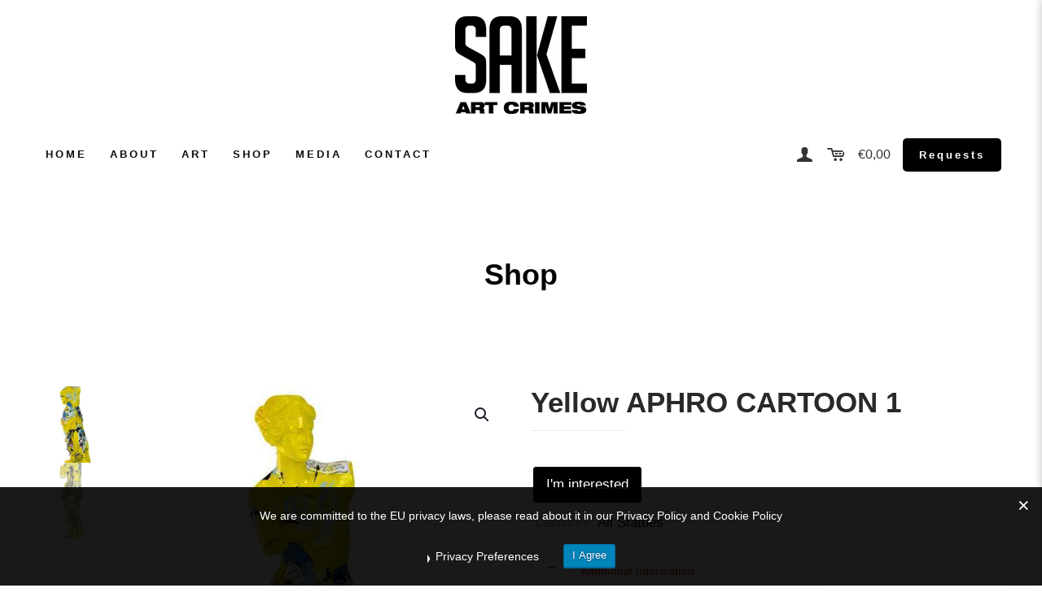

--- FILE ---
content_type: text/html; charset=UTF-8
request_url: https://sake.gr/product/yellow-aphro-cartoon-1/
body_size: 32811
content:
<!DOCTYPE html>
<html lang="en-US" class="no-js " >

<head>

<meta charset="UTF-8" />
<!-- Global site tag (gtag.js) - Google Analytics -->
<script async src="https://www.googletagmanager.com/gtag/js?id=UA-49729804-2"></script>
<script>
  window.dataLayer = window.dataLayer || [];
  function gtag(){dataLayer.push(arguments);}
  gtag('js', new Date());

  gtag('config', 'UA-49729804-2');
</script>
<meta name='robots' content='index, follow, max-image-preview:large, max-snippet:-1, max-video-preview:-1' />
<meta name="format-detection" content="telephone=no">
<meta name="viewport" content="width=device-width, initial-scale=1, maximum-scale=1" />
<link rel="shortcut icon" href="https://sake.gr/wp-content/uploads/2019/11/sake-art-crimes-BLK-1.png" type="image/x-icon" />

	<!-- This site is optimized with the Yoast SEO plugin v24.5 - https://yoast.com/wordpress/plugins/seo/ -->
	<title>Yellow APHRO CARTOON 1 - Sake</title><link rel="preload" as="image" href="https://sake.gr/wp-content/uploads/2023/05/sake-statue-art-yelloe-aphro-cartoon.jpg" fetchpriority="high">
	<meta name="description" content="Arachne was a young, talented girl who grew to become the most masterful weaver of her time, “greater than Athena herself”, as she often claimed. The young girl didn’t realise that insulting the gods can only lead to tragedy, and, sure enough, her hubris came when Athena cursed her and transformed into a spider. What Athena didn’t know, was that her brother Hermes had secretly impregnated his great love Arachne, who came to have thousands of children and millions of grandchildren.According to the myth, it was no mutant spider that bit poor Peter Parker - but one of Hermes &amp; Arachne’s descendants, giving him the girl’s magical weaving skills, and Hermes’ godly powers." />
	<link rel="canonical" href="https://sake.gr/product/yellow-aphro-cartoon-1/" />
	<meta property="og:locale" content="en_US" />
	<meta property="og:type" content="article" />
	<meta property="og:title" content="Yellow APHRO CARTOON 1 - Sake" />
	<meta property="og:description" content="Arachne was a young, talented girl who grew to become the most masterful weaver of her time, “greater than Athena herself”, as she often claimed. The young girl didn’t realise that insulting the gods can only lead to tragedy, and, sure enough, her hubris came when Athena cursed her and transformed into a spider. What Athena didn’t know, was that her brother Hermes had secretly impregnated his great love Arachne, who came to have thousands of children and millions of grandchildren.According to the myth, it was no mutant spider that bit poor Peter Parker - but one of Hermes &amp; Arachne’s descendants, giving him the girl’s magical weaving skills, and Hermes’ godly powers." />
	<meta property="og:url" content="https://sake.gr/product/yellow-aphro-cartoon-1/" />
	<meta property="og:site_name" content="Sake" />
	<meta property="article:modified_time" content="2023-05-30T12:53:28+00:00" />
	<meta property="og:image" content="https://sake.gr/wp-content/uploads/2023/05/sake-statue-art-yelloe-aphro-cartoon.jpg" />
	<meta property="og:image:width" content="700" />
	<meta property="og:image:height" content="968" />
	<meta property="og:image:type" content="image/jpeg" />
	<meta name="twitter:card" content="summary_large_image" />
	<script type="application/ld+json" class="yoast-schema-graph">{"@context":"https://schema.org","@graph":[{"@type":"WebPage","@id":"https://sake.gr/product/yellow-aphro-cartoon-1/","url":"https://sake.gr/product/yellow-aphro-cartoon-1/","name":"Yellow APHRO CARTOON 1 - Sake","isPartOf":{"@id":"https://sake.gr/#website"},"primaryImageOfPage":{"@id":"https://sake.gr/product/yellow-aphro-cartoon-1/#primaryimage"},"image":{"@id":"https://sake.gr/product/yellow-aphro-cartoon-1/#primaryimage"},"thumbnailUrl":"https://sake.gr/wp-content/uploads/2023/05/sake-statue-art-yelloe-aphro-cartoon.jpg","datePublished":"2023-05-30T12:51:15+00:00","dateModified":"2023-05-30T12:53:28+00:00","description":"Arachne was a young, talented girl who grew to become the most masterful weaver of her time, “greater than Athena herself”, as she often claimed. The young girl didn’t realise that insulting the gods can only lead to tragedy, and, sure enough, her hubris came when Athena cursed her and transformed into a spider. What Athena didn’t know, was that her brother Hermes had secretly impregnated his great love Arachne, who came to have thousands of children and millions of grandchildren.According to the myth, it was no mutant spider that bit poor Peter Parker - but one of Hermes & Arachne’s descendants, giving him the girl’s magical weaving skills, and Hermes’ godly powers.","breadcrumb":{"@id":"https://sake.gr/product/yellow-aphro-cartoon-1/#breadcrumb"},"inLanguage":"en-US","potentialAction":[{"@type":"ReadAction","target":["https://sake.gr/product/yellow-aphro-cartoon-1/"]}]},{"@type":"ImageObject","inLanguage":"en-US","@id":"https://sake.gr/product/yellow-aphro-cartoon-1/#primaryimage","url":"https://sake.gr/wp-content/uploads/2023/05/sake-statue-art-yelloe-aphro-cartoon.jpg","contentUrl":"https://sake.gr/wp-content/uploads/2023/05/sake-statue-art-yelloe-aphro-cartoon.jpg","width":700,"height":968},{"@type":"BreadcrumbList","@id":"https://sake.gr/product/yellow-aphro-cartoon-1/#breadcrumb","itemListElement":[{"@type":"ListItem","position":1,"name":"Home","item":"https://sake.gr/"},{"@type":"ListItem","position":2,"name":"Shop","item":"https://sake.gr/shop/"},{"@type":"ListItem","position":3,"name":"Yellow APHRO CARTOON 1"}]},{"@type":"WebSite","@id":"https://sake.gr/#website","url":"https://sake.gr/","name":"Sake","description":"Sake Art Crimes","potentialAction":[{"@type":"SearchAction","target":{"@type":"EntryPoint","urlTemplate":"https://sake.gr/?s={search_term_string}"},"query-input":{"@type":"PropertyValueSpecification","valueRequired":true,"valueName":"search_term_string"}}],"inLanguage":"en-US"}]}</script>
	<!-- / Yoast SEO plugin. -->


<script type='application/javascript'  id='pys-version-script'>console.log('PixelYourSite Free version 9.5.4');</script>
<link rel="alternate" type="application/rss+xml" title="Sake &raquo; Feed" href="https://sake.gr/feed/" />
<link rel="alternate" type="application/rss+xml" title="Sake &raquo; Comments Feed" href="https://sake.gr/comments/feed/" />
<link rel='stylesheet' id='wc-blocks-vendors-style-css' href='https://sake.gr/wp-content/plugins/woocommerce/packages/woocommerce-blocks/build/wc-blocks-vendors-style.css?ver=8.9.2' type='text/css' media='all' />
<link rel='stylesheet' id='wc-blocks-style-css' href='https://sake.gr/wp-content/plugins/woocommerce/packages/woocommerce-blocks/build/wc-blocks-style.css?ver=8.9.2' type='text/css' media='all' />
<style id='classic-theme-styles-inline-css' type='text/css'>
/*! This file is auto-generated */
.wp-block-button__link{color:#fff;background-color:#32373c;border-radius:9999px;box-shadow:none;text-decoration:none;padding:calc(.667em + 2px) calc(1.333em + 2px);font-size:1.125em}.wp-block-file__button{background:#32373c;color:#fff;text-decoration:none}
</style>
<style id='global-styles-inline-css' type='text/css'>
body{--wp--preset--color--black: #000000;--wp--preset--color--cyan-bluish-gray: #abb8c3;--wp--preset--color--white: #ffffff;--wp--preset--color--pale-pink: #f78da7;--wp--preset--color--vivid-red: #cf2e2e;--wp--preset--color--luminous-vivid-orange: #ff6900;--wp--preset--color--luminous-vivid-amber: #fcb900;--wp--preset--color--light-green-cyan: #7bdcb5;--wp--preset--color--vivid-green-cyan: #00d084;--wp--preset--color--pale-cyan-blue: #8ed1fc;--wp--preset--color--vivid-cyan-blue: #0693e3;--wp--preset--color--vivid-purple: #9b51e0;--wp--preset--gradient--vivid-cyan-blue-to-vivid-purple: linear-gradient(135deg,rgba(6,147,227,1) 0%,rgb(155,81,224) 100%);--wp--preset--gradient--light-green-cyan-to-vivid-green-cyan: linear-gradient(135deg,rgb(122,220,180) 0%,rgb(0,208,130) 100%);--wp--preset--gradient--luminous-vivid-amber-to-luminous-vivid-orange: linear-gradient(135deg,rgba(252,185,0,1) 0%,rgba(255,105,0,1) 100%);--wp--preset--gradient--luminous-vivid-orange-to-vivid-red: linear-gradient(135deg,rgba(255,105,0,1) 0%,rgb(207,46,46) 100%);--wp--preset--gradient--very-light-gray-to-cyan-bluish-gray: linear-gradient(135deg,rgb(238,238,238) 0%,rgb(169,184,195) 100%);--wp--preset--gradient--cool-to-warm-spectrum: linear-gradient(135deg,rgb(74,234,220) 0%,rgb(151,120,209) 20%,rgb(207,42,186) 40%,rgb(238,44,130) 60%,rgb(251,105,98) 80%,rgb(254,248,76) 100%);--wp--preset--gradient--blush-light-purple: linear-gradient(135deg,rgb(255,206,236) 0%,rgb(152,150,240) 100%);--wp--preset--gradient--blush-bordeaux: linear-gradient(135deg,rgb(254,205,165) 0%,rgb(254,45,45) 50%,rgb(107,0,62) 100%);--wp--preset--gradient--luminous-dusk: linear-gradient(135deg,rgb(255,203,112) 0%,rgb(199,81,192) 50%,rgb(65,88,208) 100%);--wp--preset--gradient--pale-ocean: linear-gradient(135deg,rgb(255,245,203) 0%,rgb(182,227,212) 50%,rgb(51,167,181) 100%);--wp--preset--gradient--electric-grass: linear-gradient(135deg,rgb(202,248,128) 0%,rgb(113,206,126) 100%);--wp--preset--gradient--midnight: linear-gradient(135deg,rgb(2,3,129) 0%,rgb(40,116,252) 100%);--wp--preset--font-size--small: 13px;--wp--preset--font-size--medium: 20px;--wp--preset--font-size--large: 36px;--wp--preset--font-size--x-large: 42px;--wp--preset--spacing--20: 0.44rem;--wp--preset--spacing--30: 0.67rem;--wp--preset--spacing--40: 1rem;--wp--preset--spacing--50: 1.5rem;--wp--preset--spacing--60: 2.25rem;--wp--preset--spacing--70: 3.38rem;--wp--preset--spacing--80: 5.06rem;--wp--preset--shadow--natural: 6px 6px 9px rgba(0, 0, 0, 0.2);--wp--preset--shadow--deep: 12px 12px 50px rgba(0, 0, 0, 0.4);--wp--preset--shadow--sharp: 6px 6px 0px rgba(0, 0, 0, 0.2);--wp--preset--shadow--outlined: 6px 6px 0px -3px rgba(255, 255, 255, 1), 6px 6px rgba(0, 0, 0, 1);--wp--preset--shadow--crisp: 6px 6px 0px rgba(0, 0, 0, 1);}:where(.is-layout-flex){gap: 0.5em;}:where(.is-layout-grid){gap: 0.5em;}body .is-layout-flex{display: flex;}body .is-layout-flex{flex-wrap: wrap;align-items: center;}body .is-layout-flex > *{margin: 0;}body .is-layout-grid{display: grid;}body .is-layout-grid > *{margin: 0;}:where(.wp-block-columns.is-layout-flex){gap: 2em;}:where(.wp-block-columns.is-layout-grid){gap: 2em;}:where(.wp-block-post-template.is-layout-flex){gap: 1.25em;}:where(.wp-block-post-template.is-layout-grid){gap: 1.25em;}.has-black-color{color: var(--wp--preset--color--black) !important;}.has-cyan-bluish-gray-color{color: var(--wp--preset--color--cyan-bluish-gray) !important;}.has-white-color{color: var(--wp--preset--color--white) !important;}.has-pale-pink-color{color: var(--wp--preset--color--pale-pink) !important;}.has-vivid-red-color{color: var(--wp--preset--color--vivid-red) !important;}.has-luminous-vivid-orange-color{color: var(--wp--preset--color--luminous-vivid-orange) !important;}.has-luminous-vivid-amber-color{color: var(--wp--preset--color--luminous-vivid-amber) !important;}.has-light-green-cyan-color{color: var(--wp--preset--color--light-green-cyan) !important;}.has-vivid-green-cyan-color{color: var(--wp--preset--color--vivid-green-cyan) !important;}.has-pale-cyan-blue-color{color: var(--wp--preset--color--pale-cyan-blue) !important;}.has-vivid-cyan-blue-color{color: var(--wp--preset--color--vivid-cyan-blue) !important;}.has-vivid-purple-color{color: var(--wp--preset--color--vivid-purple) !important;}.has-black-background-color{background-color: var(--wp--preset--color--black) !important;}.has-cyan-bluish-gray-background-color{background-color: var(--wp--preset--color--cyan-bluish-gray) !important;}.has-white-background-color{background-color: var(--wp--preset--color--white) !important;}.has-pale-pink-background-color{background-color: var(--wp--preset--color--pale-pink) !important;}.has-vivid-red-background-color{background-color: var(--wp--preset--color--vivid-red) !important;}.has-luminous-vivid-orange-background-color{background-color: var(--wp--preset--color--luminous-vivid-orange) !important;}.has-luminous-vivid-amber-background-color{background-color: var(--wp--preset--color--luminous-vivid-amber) !important;}.has-light-green-cyan-background-color{background-color: var(--wp--preset--color--light-green-cyan) !important;}.has-vivid-green-cyan-background-color{background-color: var(--wp--preset--color--vivid-green-cyan) !important;}.has-pale-cyan-blue-background-color{background-color: var(--wp--preset--color--pale-cyan-blue) !important;}.has-vivid-cyan-blue-background-color{background-color: var(--wp--preset--color--vivid-cyan-blue) !important;}.has-vivid-purple-background-color{background-color: var(--wp--preset--color--vivid-purple) !important;}.has-black-border-color{border-color: var(--wp--preset--color--black) !important;}.has-cyan-bluish-gray-border-color{border-color: var(--wp--preset--color--cyan-bluish-gray) !important;}.has-white-border-color{border-color: var(--wp--preset--color--white) !important;}.has-pale-pink-border-color{border-color: var(--wp--preset--color--pale-pink) !important;}.has-vivid-red-border-color{border-color: var(--wp--preset--color--vivid-red) !important;}.has-luminous-vivid-orange-border-color{border-color: var(--wp--preset--color--luminous-vivid-orange) !important;}.has-luminous-vivid-amber-border-color{border-color: var(--wp--preset--color--luminous-vivid-amber) !important;}.has-light-green-cyan-border-color{border-color: var(--wp--preset--color--light-green-cyan) !important;}.has-vivid-green-cyan-border-color{border-color: var(--wp--preset--color--vivid-green-cyan) !important;}.has-pale-cyan-blue-border-color{border-color: var(--wp--preset--color--pale-cyan-blue) !important;}.has-vivid-cyan-blue-border-color{border-color: var(--wp--preset--color--vivid-cyan-blue) !important;}.has-vivid-purple-border-color{border-color: var(--wp--preset--color--vivid-purple) !important;}.has-vivid-cyan-blue-to-vivid-purple-gradient-background{background: var(--wp--preset--gradient--vivid-cyan-blue-to-vivid-purple) !important;}.has-light-green-cyan-to-vivid-green-cyan-gradient-background{background: var(--wp--preset--gradient--light-green-cyan-to-vivid-green-cyan) !important;}.has-luminous-vivid-amber-to-luminous-vivid-orange-gradient-background{background: var(--wp--preset--gradient--luminous-vivid-amber-to-luminous-vivid-orange) !important;}.has-luminous-vivid-orange-to-vivid-red-gradient-background{background: var(--wp--preset--gradient--luminous-vivid-orange-to-vivid-red) !important;}.has-very-light-gray-to-cyan-bluish-gray-gradient-background{background: var(--wp--preset--gradient--very-light-gray-to-cyan-bluish-gray) !important;}.has-cool-to-warm-spectrum-gradient-background{background: var(--wp--preset--gradient--cool-to-warm-spectrum) !important;}.has-blush-light-purple-gradient-background{background: var(--wp--preset--gradient--blush-light-purple) !important;}.has-blush-bordeaux-gradient-background{background: var(--wp--preset--gradient--blush-bordeaux) !important;}.has-luminous-dusk-gradient-background{background: var(--wp--preset--gradient--luminous-dusk) !important;}.has-pale-ocean-gradient-background{background: var(--wp--preset--gradient--pale-ocean) !important;}.has-electric-grass-gradient-background{background: var(--wp--preset--gradient--electric-grass) !important;}.has-midnight-gradient-background{background: var(--wp--preset--gradient--midnight) !important;}.has-small-font-size{font-size: var(--wp--preset--font-size--small) !important;}.has-medium-font-size{font-size: var(--wp--preset--font-size--medium) !important;}.has-large-font-size{font-size: var(--wp--preset--font-size--large) !important;}.has-x-large-font-size{font-size: var(--wp--preset--font-size--x-large) !important;}
.wp-block-navigation a:where(:not(.wp-element-button)){color: inherit;}
:where(.wp-block-post-template.is-layout-flex){gap: 1.25em;}:where(.wp-block-post-template.is-layout-grid){gap: 1.25em;}
:where(.wp-block-columns.is-layout-flex){gap: 2em;}:where(.wp-block-columns.is-layout-grid){gap: 2em;}
.wp-block-pullquote{font-size: 1.5em;line-height: 1.6;}
</style>
<link rel='stylesheet' id='cardlink-payment-gateway-css' href='https://sake.gr/wp-content/plugins/cardlink-payment-gateway/public/css/cardlink-payment-gateway-public.css?ver=1.0.7' type='text/css' media='all' />
<link rel='stylesheet' id='foobox-free-min-css' href='https://sake.gr/wp-content/plugins/foobox-image-lightbox/free/css/foobox.free.min.css?ver=2.7.35' type='text/css' media='all' />
<link rel='stylesheet' id='gdpr-css' href='https://sake.gr/wp-content/plugins/gdpr/dist/css/public.css?ver=2.1.2' type='text/css' media='all' />
<link rel='stylesheet' id='photoswipe-css' href='https://sake.gr/wp-content/plugins/woocommerce/assets/css/photoswipe/photoswipe.min.css?ver=7.2.2' type='text/css' media='all' />
<link rel='stylesheet' id='photoswipe-default-skin-css' href='https://sake.gr/wp-content/plugins/woocommerce/assets/css/photoswipe/default-skin/default-skin.min.css?ver=7.2.2' type='text/css' media='all' />
<link rel='stylesheet' id='woocommerce-layout-css' href='https://sake.gr/wp-content/plugins/woocommerce/assets/css/woocommerce-layout.css?ver=7.2.2' type='text/css' media='all' />
<link rel='stylesheet' id='woocommerce-smallscreen-css' href='https://sake.gr/wp-content/plugins/woocommerce/assets/css/woocommerce-smallscreen.css?ver=7.2.2' type='text/css' media='only screen and (max-width: 768px)' />
<link rel='stylesheet' id='woocommerce-general-css' href='https://sake.gr/wp-content/plugins/woocommerce/assets/css/woocommerce.css?ver=7.2.2' type='text/css' media='all' />
<style id='woocommerce-inline-inline-css' type='text/css'>
.woocommerce form .form-row .required { visibility: visible; }
</style>
<link rel='stylesheet' id='mc4wp-form-themes-css' href='https://sake.gr/wp-content/plugins/mailchimp-for-wp/assets/css/form-themes.css?ver=4.9.11' type='text/css' media='all' />
<link rel='stylesheet' id='woo-variation-swatches-css' href='https://sake.gr/wp-content/plugins/woo-variation-swatches/assets/css/frontend.min.css?ver=1731489034' type='text/css' media='all' />
<style id='woo-variation-swatches-inline-css' type='text/css'>
:root {
--wvs-tick:url("data:image/svg+xml;utf8,%3Csvg filter='drop-shadow(0px 0px 2px rgb(0 0 0 / .8))' xmlns='http://www.w3.org/2000/svg'  viewBox='0 0 30 30'%3E%3Cpath fill='none' stroke='%23ffffff' stroke-linecap='round' stroke-linejoin='round' stroke-width='4' d='M4 16L11 23 27 7'/%3E%3C/svg%3E");

--wvs-cross:url("data:image/svg+xml;utf8,%3Csvg filter='drop-shadow(0px 0px 5px rgb(255 255 255 / .6))' xmlns='http://www.w3.org/2000/svg' width='72px' height='72px' viewBox='0 0 24 24'%3E%3Cpath fill='none' stroke='%23ff0000' stroke-linecap='round' stroke-width='0.6' d='M5 5L19 19M19 5L5 19'/%3E%3C/svg%3E");
--wvs-single-product-item-width:30px;
--wvs-single-product-item-height:30px;
--wvs-single-product-item-font-size:16px}
</style>
<link rel='stylesheet' id='mfn-be-css' href='https://sake.gr/wp-content/themes/betheme/css/be.css?ver=25.1.8' type='text/css' media='all' />
<link rel='stylesheet' id='mfn-font-awesome-css' href='https://sake.gr/wp-content/themes/betheme/fonts/fontawesome/fontawesome.css?ver=25.1.8' type='text/css' media='all' />
<link rel='stylesheet' id='mfn-jplayer-css' href='https://sake.gr/wp-content/themes/betheme/assets/jplayer/css/jplayer.blue.monday.min.css?ver=25.1.8' type='text/css' media='all' />
<link rel='stylesheet' id='mfn-responsive-css' href='https://sake.gr/wp-content/themes/betheme/css/responsive.css?ver=25.1.8' type='text/css' media='all' />
<link rel='stylesheet' id='mfn-local-fonts-css' href='https://sake.gr/wp-content/uploads/betheme/fonts/mfn-local-fonts.css?ver=1' type='text/css' media='all' />
<link rel='stylesheet' id='mfn-woo-css' href='https://sake.gr/wp-content/themes/betheme/css/woocommerce.css?ver=25.1.8' type='text/css' media='all' />
<link rel='stylesheet' id='newsletter-css' href='https://sake.gr/wp-content/plugins/newsletter/style.css?ver=7.9.9' type='text/css' media='all' />
<link rel='stylesheet' id='yith_ywraq_frontend-css' href='https://sake.gr/wp-content/plugins/yith-woocommerce-request-a-quote-premium/assets/css/ywraq-frontend.css?ver=4.22.0' type='text/css' media='all' />
<style id='yith_ywraq_frontend-inline-css' type='text/css'>
:root {
		--ywraq_layout_button_bg_color: rgb(0,0,0);
		--ywraq_layout_button_bg_color_hover: rgb(255,255,255);
		--ywraq_layout_button_border_color: rgb(0,0,0);
		--ywraq_layout_button_border_color_hover: rgb(0,0,0);
		--ywraq_layout_button_color: #ffffff;
		--ywraq_layout_button_color_hover: rgb(0,0,0);
		
		--ywraq_checkout_button_bg_color: rgb(0,0,0);
		--ywraq_checkout_button_bg_color_hover: rgb(255,255,255);
		--ywraq_checkout_button_border_color: rgb(0,0,0);
		--ywraq_checkout_button_border_color_hover: rgb(0,0,0);
		--ywraq_checkout_button_color: #ffffff;
		--ywraq_checkout_button_color_hover: rgb(0,0,0);
		
		--ywraq_accept_button_bg_color: rgb(0,0,0);
		--ywraq_accept_button_bg_color_hover: rgb(255,255,255);
		--ywraq_accept_button_border_color: rgb(0,0,0);
		--ywraq_accept_button_border_color_hover: rgb(0,0,0);
		--ywraq_accept_button_color: #ffffff;
		--ywraq_accept_button_color_hover: rgb(0,0,0);
		
		--ywraq_reject_button_bg_color: transparent;
		--ywraq_reject_button_bg_color_hover: #CC2B2B;
		--ywraq_reject_button_border_color: #CC2B2B;
		--ywraq_reject_button_border_color_hover: #CC2B2B;
		--ywraq_reject_button_color: #CC2B2B;
		--ywraq_reject_button_color_hover: #ffffff;
		}		

.cart button.single_add_to_cart_button, .cart a.single_add_to_cart_button{
	                 display:none!important;
	                }
</style>
<link rel='stylesheet' id='elementor-frontend-css' href='https://sake.gr/wp-content/plugins/elementor/assets/css/frontend-lite.min.css?ver=3.21.4' type='text/css' media='all' />
<link rel='stylesheet' id='eael-general-css' href='https://sake.gr/wp-content/plugins/essential-addons-for-elementor-lite/assets/front-end/css/view/general.min.css?ver=5.4.6' type='text/css' media='all' />
<style id='mfn-dynamic-inline-css' type='text/css'>
html{background-color:#ffffff}#Wrapper,#Content,.mfn-popup .mfn-popup-content,.mfn-off-canvas-sidebar .mfn-off-canvas-content-wrapper,.mfn-cart-holder,.mfn-header-login,#Top_bar .search_wrapper,#Top_bar .top_bar_right .mfn-live-search-box,.column_livesearch .mfn-live-search-wrapper,.column_livesearch .mfn-live-search-box{background-color:#ffffff}body:not(.template-slider) #Header{min-height:230px}body.header-below:not(.template-slider) #Header{padding-top:230px}#Subheader{padding:80px 0 80px 0}#Footer .widgets_wrapper{padding:20px}body,button,span.date_label,.timeline_items li h3 span,input[type="submit"],input[type="reset"],input[type="button"],input[type="date"],input[type="text"],input[type="password"],input[type="tel"],input[type="email"],textarea,select,.offer_li .title h3{font-family:"Open Sans",Helvetica,Arial,sans-serif}#menu > ul > li > a,a.action_button,#overlay-menu ul li a{font-family:"Montserrat",Helvetica,Arial,sans-serif}#Subheader .title{font-family:"Roboto Condensed",Helvetica,Arial,sans-serif}h1,h2,h3,h4,.text-logo #logo{font-family:"Roboto Condensed",Helvetica,Arial,sans-serif}h5,h6{font-family:"Roboto Condensed",Helvetica,Arial,sans-serif}blockquote{font-family:"Montserrat",Helvetica,Arial,sans-serif}.chart_box .chart .num,.counter .desc_wrapper .number-wrapper,.how_it_works .image .number,.pricing-box .plan-header .price,.quick_fact .number-wrapper,.woocommerce .product div.entry-summary .price{font-family:"Montserrat",Helvetica,Arial,sans-serif}body{font-size:17px;line-height:30px;font-weight:400;letter-spacing:0px}.big{font-size:17px;line-height:29px;font-weight:300;letter-spacing:0px}#menu > ul > li > a,a.action_button,#overlay-menu ul li a{font-size:13px;font-weight:600;letter-spacing:3px}#overlay-menu ul li a{line-height:19.5px}#Subheader .title{font-size:45px;line-height:55px;font-weight:900;letter-spacing:0px}h1,.text-logo #logo{font-size:75px;line-height:75px;font-weight:900;letter-spacing:0px}h2{font-size:50px;line-height:50px;font-weight:900;letter-spacing:0px}h3,.woocommerce ul.products li.product h3,.woocommerce #customer_login h2{font-size:25px;line-height:29px;font-weight:900;letter-spacing:0px}h4,.woocommerce .woocommerce-order-details__title,.woocommerce .wc-bacs-bank-details-heading,.woocommerce .woocommerce-customer-details h2{font-size:20px;line-height:30px;font-weight:600;letter-spacing:0px}h5{font-size:15px;line-height:25px;font-weight:600;letter-spacing:0px}h6{font-size:13px;line-height:25px;font-weight:600;letter-spacing:0px}#Intro .intro-title{font-size:70px;line-height:70px;font-weight:400;letter-spacing:0px}.with_aside .sidebar.columns{width:23%}.with_aside .sections_group{width:77%}.aside_both .sidebar.columns{width:18%}.aside_both .sidebar.sidebar-1{margin-left:-82%}.aside_both .sections_group{width:64%;margin-left:18%}@media only screen and (min-width:1240px){#Wrapper,.with_aside .content_wrapper{max-width:1240px}.section_wrapper,.container{max-width:1220px}.layout-boxed.header-boxed #Top_bar.is-sticky{max-width:1240px}}@media only screen and (max-width:767px){.section_wrapper,.container,.four.columns .widget-area{max-width:480px !important}}.button-default .button,.button-flat .button,.button-round .button{background-color:#2d2d2d;color:#ffffff}.button-stroke .button{border-color:#2d2d2d;color:#ffffff}.button-stroke .button:hover{background-color:#2d2d2d;color:#fff}.button-default .button_theme,.button-default button,.button-default input[type="button"],.button-default input[type="reset"],.button-default input[type="submit"],.button-flat .button_theme,.button-flat button,.button-flat input[type="button"],.button-flat input[type="reset"],.button-flat input[type="submit"],.button-round .button_theme,.button-round button,.button-round input[type="button"],.button-round input[type="reset"],.button-round input[type="submit"],.woocommerce #respond input#submit,.woocommerce a.button:not(.default),.woocommerce button.button,.woocommerce input.button,.woocommerce #respond input#submit:hover,.woocommerce a.button:hover,.woocommerce button.button:hover,.woocommerce input.button:hover{color:#ffffff}.button-stroke .button_theme:hover,.button-stroke button:hover,.button-stroke input[type="submit"]:hover,.button-stroke input[type="reset"]:hover,.button-stroke input[type="button"]:hover,.button-stroke .woocommerce #respond input#submit:hover,.button-stroke .woocommerce a.button:not(.default):hover,.button-stroke .woocommerce button.button:hover,.button-stroke.woocommerce input.button:hover{color:#ffffff !important}.button-stroke .button_theme:hover .button_icon i{color:#ffffff !important}.button-default .single_add_to_cart_button,.button-flat .single_add_to_cart_button,.button-round .single_add_to_cart_button,.button-default .woocommerce .button:disabled,.button-flat .woocommerce .button:disabled,.button-round .woocommerce .button:disabled,.button-default .woocommerce .button.alt .button-flat .woocommerce .button.alt,.button-round .woocommerce .button.alt{color:#ffffff!important}.action_button,.action_button:hover{background-color:#f7f7f7;color:#747474}.button-stroke a.action_button{border-color:#f7f7f7}.button-stroke a.action_button:hover{background-color:#f7f7f7!important}.footer_button{color:#ffffff!important;background:#ffffff}.button-stroke .footer_button{border-color:#ffffff}.button-stroke .footer_button:hover{background-color:#ffffff !important}.button-custom .button,.button-custom .action_button,.button-custom .footer_button,.button-custom button,.button-custom button.button,.button-custom input[type="button"],.button-custom input[type="reset"],.button-custom input[type="submit"],.button-custom .woocommerce #respond input#submit,.button-custom .woocommerce a.button,.button-custom .woocommerce button.button,.button-custom .woocommerce input.button{font-family:Arial;font-size:14px;line-height:14px;font-weight:400;letter-spacing:0px;padding:12px 20px 12px 20px;border-width:0px;border-radius:0px}.button-custom .button{color:#626262;background-color:#dbdddf;border-color:transparent}.button-custom .button:hover{color:#626262;background-color:#d3d3d3;border-color:transparent}.button-custom .button_theme,.button-custom button,.button-custom input[type="button"],.button-custom input[type="reset"],.button-custom input[type="submit"],.button-custom .woocommerce #respond input#submit,.button-custom .woocommerce a.button:not(.default),.button-custom .woocommerce button.button,.button-custom .woocommerce input.button{color:#ffffff;background-color:#0095eb;border-color:transparent}.button-custom .button_theme:hover,.button-custom button:hover,.button-custom input[type="button"]:hover,.button-custom input[type="reset"]:hover,.button-custom input[type="submit"]:hover,.button-custom .woocommerce #respond input#submit:hover,.button-custom .woocommerce a.button:not(.default):hover,.button-custom .woocommerce button.button:hover,.button-custom .woocommerce input.button:hover{color:#ffffff;background-color:#007cc3;border-color:transparent}.button-custom .action_button{color:#626262;background-color:#dbdddf;border-color:transparent}.button-custom .action_button:hover{color:#626262;background-color:#d3d3d3;border-color:transparent}.button-custom .single_add_to_cart_button,.button-custom .woocommerce .button:disabled,.button-custom .woocommerce .button.alt{line-height:14px!important;padding:12px 20px 12px 20px!important;color:#ffffff!important;background-color:#0095eb!important}.button-custom .single_add_to_cart_button:hover,.button-custom .woocommerce .button:disabled:hover,.button-custom .woocommerce .button.alt:hover{color:#ffffff!important;background-color:#007cc3!important}#Top_bar #logo,.header-fixed #Top_bar #logo,.header-plain #Top_bar #logo,.header-transparent #Top_bar #logo{height:100px;line-height:100px;padding:20px 0}.logo-overflow #Top_bar:not(.is-sticky) .logo{height:140px}#Top_bar .menu > li > a{padding:40px 0}.menu-highlight:not(.header-creative) #Top_bar .menu > li > a{margin:45px 0}.header-plain:not(.menu-highlight) #Top_bar .menu > li > a span:not(.description){line-height:140px}.header-fixed #Top_bar .menu > li > a{padding:55px 0}@media only screen and (max-width:767px){.mobile-header-mini #Top_bar #logo{height:50px!important;line-height:50px!important;margin:5px 0}}.image_frame,.wp-caption{border-width:0px}.alert{border-radius:0px}#Top_bar .top_bar_right .top-bar-right-input input{width:200px}.mfn-live-search-box .mfn-live-search-list{max-height:300px}#Side_slide{right:-250px;width:250px}#Side_slide.left{left:-250px}.blog-teaser li .desc-wrapper .desc{background-position-y:-1px}@media only screen and ( max-width:767px ){body:not(.template-slider) #Header{min-height:65px}}@media only screen and (min-width:1240px){body:not(.header-simple) #Top_bar #menu{display:block!important}.tr-menu #Top_bar #menu{background:none!important}#Top_bar .menu > li > ul.mfn-megamenu > li{float:left}#Top_bar .menu > li > ul.mfn-megamenu > li.mfn-megamenu-cols-1{width:100%}#Top_bar .menu > li > ul.mfn-megamenu > li.mfn-megamenu-cols-2{width:50%}#Top_bar .menu > li > ul.mfn-megamenu > li.mfn-megamenu-cols-3{width:33.33%}#Top_bar .menu > li > ul.mfn-megamenu > li.mfn-megamenu-cols-4{width:25%}#Top_bar .menu > li > ul.mfn-megamenu > li.mfn-megamenu-cols-5{width:20%}#Top_bar .menu > li > ul.mfn-megamenu > li.mfn-megamenu-cols-6{width:16.66%}#Top_bar .menu > li > ul.mfn-megamenu > li > ul{display:block!important;position:inherit;left:auto;top:auto;border-width:0 1px 0 0}#Top_bar .menu > li > ul.mfn-megamenu > li:last-child > ul{border:0}#Top_bar .menu > li > ul.mfn-megamenu > li > ul li{width:auto}#Top_bar .menu > li > ul.mfn-megamenu a.mfn-megamenu-title{text-transform:uppercase;font-weight:400;background:none}#Top_bar .menu > li > ul.mfn-megamenu a .menu-arrow{display:none}.menuo-right #Top_bar .menu > li > ul.mfn-megamenu{left:0;width:98%!important;margin:0 1%;padding:20px 0}.menuo-right #Top_bar .menu > li > ul.mfn-megamenu-bg{box-sizing:border-box}#Top_bar .menu > li > ul.mfn-megamenu-bg{padding:20px 166px 20px 20px;background-repeat:no-repeat;background-position:right bottom}.rtl #Top_bar .menu > li > ul.mfn-megamenu-bg{padding-left:166px;padding-right:20px;background-position:left bottom}#Top_bar .menu > li > ul.mfn-megamenu-bg > li{background:none}#Top_bar .menu > li > ul.mfn-megamenu-bg > li a{border:none}#Top_bar .menu > li > ul.mfn-megamenu-bg > li > ul{background:none!important;-webkit-box-shadow:0 0 0 0;-moz-box-shadow:0 0 0 0;box-shadow:0 0 0 0}.mm-vertical #Top_bar .container{position:relative}.mm-vertical #Top_bar .top_bar_left{position:static}.mm-vertical #Top_bar .menu > li ul{box-shadow:0 0 0 0 transparent!important;background-image:none}.mm-vertical #Top_bar .menu > li > ul.mfn-megamenu{padding:20px 0}.mm-vertical.header-plain #Top_bar .menu > li > ul.mfn-megamenu{width:100%!important;margin:0}.mm-vertical #Top_bar .menu > li > ul.mfn-megamenu > li{display:table-cell;float:none!important;width:10%;padding:0 15px;border-right:1px solid rgba(0,0,0,0.05)}.mm-vertical #Top_bar .menu > li > ul.mfn-megamenu > li:last-child{border-right-width:0}.mm-vertical #Top_bar .menu > li > ul.mfn-megamenu > li.hide-border{border-right-width:0}.mm-vertical #Top_bar .menu > li > ul.mfn-megamenu > li a{border-bottom-width:0;padding:9px 15px;line-height:120%}.mm-vertical #Top_bar .menu > li > ul.mfn-megamenu a.mfn-megamenu-title{font-weight:700}.rtl .mm-vertical #Top_bar .menu > li > ul.mfn-megamenu > li:first-child{border-right-width:0}.rtl .mm-vertical #Top_bar .menu > li > ul.mfn-megamenu > li:last-child{border-right-width:1px}body.header-shop #Top_bar #menu{display:flex!important}.header-shop #Top_bar.is-sticky .top_bar_row_second{display:none}.header-plain:not(.menuo-right) #Header .top_bar_left{width:auto!important}.header-stack.header-center #Top_bar #menu{display:inline-block!important}.header-simple #Top_bar #menu{display:none;height:auto;width:300px;bottom:auto;top:100%;right:1px;position:absolute;margin:0}.header-simple #Header a.responsive-menu-toggle{display:block;right:10px}.header-simple #Top_bar #menu > ul{width:100%;float:left}.header-simple #Top_bar #menu ul li{width:100%;padding-bottom:0;border-right:0;position:relative}.header-simple #Top_bar #menu ul li a{padding:0 20px;margin:0;display:block;height:auto;line-height:normal;border:none}.header-simple #Top_bar #menu ul li a:after{display:none}.header-simple #Top_bar #menu ul li a span{border:none;line-height:44px;display:inline;padding:0}.header-simple #Top_bar #menu ul li.submenu .menu-toggle{display:block;position:absolute;right:0;top:0;width:44px;height:44px;line-height:44px;font-size:30px;font-weight:300;text-align:center;cursor:pointer;color:#444;opacity:0.33}.header-simple #Top_bar #menu ul li.submenu .menu-toggle:after{content:"+"}.header-simple #Top_bar #menu ul li.hover > .menu-toggle:after{content:"-"}.header-simple #Top_bar #menu ul li.hover a{border-bottom:0}.header-simple #Top_bar #menu ul.mfn-megamenu li .menu-toggle{display:none}.header-simple #Top_bar #menu ul li ul{position:relative!important;left:0!important;top:0;padding:0;margin:0!important;width:auto!important;background-image:none}.header-simple #Top_bar #menu ul li ul li{width:100%!important;display:block;padding:0}.header-simple #Top_bar #menu ul li ul li a{padding:0 20px 0 30px}.header-simple #Top_bar #menu ul li ul li a .menu-arrow{display:none}.header-simple #Top_bar #menu ul li ul li a span{padding:0}.header-simple #Top_bar #menu ul li ul li a span:after{display:none!important}.header-simple #Top_bar .menu > li > ul.mfn-megamenu a.mfn-megamenu-title{text-transform:uppercase;font-weight:400}.header-simple #Top_bar .menu > li > ul.mfn-megamenu > li > ul{display:block!important;position:inherit;left:auto;top:auto}.header-simple #Top_bar #menu ul li ul li ul{border-left:0!important;padding:0;top:0}.header-simple #Top_bar #menu ul li ul li ul li a{padding:0 20px 0 40px}.rtl.header-simple #Top_bar #menu{left:1px;right:auto}.rtl.header-simple #Top_bar a.responsive-menu-toggle{left:10px;right:auto}.rtl.header-simple #Top_bar #menu ul li.submenu .menu-toggle{left:0;right:auto}.rtl.header-simple #Top_bar #menu ul li ul{left:auto!important;right:0!important}.rtl.header-simple #Top_bar #menu ul li ul li a{padding:0 30px 0 20px}.rtl.header-simple #Top_bar #menu ul li ul li ul li a{padding:0 40px 0 20px}.menu-highlight #Top_bar .menu > li{margin:0 2px}.menu-highlight:not(.header-creative) #Top_bar .menu > li > a{padding:0;-webkit-border-radius:5px;border-radius:5px}.menu-highlight #Top_bar .menu > li > a:after{display:none}.menu-highlight #Top_bar .menu > li > a span:not(.description){line-height:50px}.menu-highlight #Top_bar .menu > li > a span.description{display:none}.menu-highlight.header-stack #Top_bar .menu > li > a{margin:10px 0!important}.menu-highlight.header-stack #Top_bar .menu > li > a span:not(.description){line-height:40px}.menu-highlight.header-simple #Top_bar #menu ul li,.menu-highlight.header-creative #Top_bar #menu ul li{margin:0}.menu-highlight.header-simple #Top_bar #menu ul li > a,.menu-highlight.header-creative #Top_bar #menu ul li > a{-webkit-border-radius:0;border-radius:0}.menu-highlight:not(.header-fixed):not(.header-simple) #Top_bar.is-sticky .menu > li > a{margin:10px 0!important;padding:5px 0!important}.menu-highlight:not(.header-fixed):not(.header-simple) #Top_bar.is-sticky .menu > li > a span{line-height:30px!important}.header-modern.menu-highlight.menuo-right .menu_wrapper{margin-right:20px}.menu-line-below #Top_bar .menu > li > a:after{top:auto;bottom:-4px}.menu-line-below #Top_bar.is-sticky .menu > li > a:after{top:auto;bottom:-4px}.menu-line-below-80 #Top_bar:not(.is-sticky) .menu > li > a:after{height:4px;left:10%;top:50%;margin-top:20px;width:80%}.menu-line-below-80-1 #Top_bar:not(.is-sticky) .menu > li > a:after{height:1px;left:10%;top:50%;margin-top:20px;width:80%}.menu-link-color #Top_bar .menu > li > a:after{display:none!important}.menu-arrow-top #Top_bar .menu > li > a:after{background:none repeat scroll 0 0 rgba(0,0,0,0)!important;border-color:#ccc transparent transparent;border-style:solid;border-width:7px 7px 0;display:block;height:0;left:50%;margin-left:-7px;top:0!important;width:0}.menu-arrow-top #Top_bar.is-sticky .menu > li > a:after{top:0!important}.menu-arrow-bottom #Top_bar .menu > li > a:after{background:none!important;border-color:transparent transparent #ccc;border-style:solid;border-width:0 7px 7px;display:block;height:0;left:50%;margin-left:-7px;top:auto;bottom:0;width:0}.menu-arrow-bottom #Top_bar.is-sticky .menu > li > a:after{top:auto;bottom:0}.menuo-no-borders #Top_bar .menu > li > a span{border-width:0!important}.menuo-no-borders #Header_creative #Top_bar .menu > li > a span{border-bottom-width:0}.menuo-no-borders.header-plain #Top_bar a#header_cart,.menuo-no-borders.header-plain #Top_bar a#search_button,.menuo-no-borders.header-plain #Top_bar .wpml-languages,.menuo-no-borders.header-plain #Top_bar a.action_button{border-width:0}.menuo-right #Top_bar .menu_wrapper{float:right}.menuo-right.header-stack:not(.header-center) #Top_bar .menu_wrapper{margin-right:150px}body.header-creative{padding-left:50px}body.header-creative.header-open{padding-left:250px}body.error404,body.under-construction,body.template-blank,body.under-construction.header-rtl.header-creative.header-open{padding-left:0!important;padding-right:0!important}.header-creative.footer-fixed #Footer,.header-creative.footer-sliding #Footer,.header-creative.footer-stick #Footer.is-sticky{box-sizing:border-box;padding-left:50px}.header-open.footer-fixed #Footer,.header-open.footer-sliding #Footer,.header-creative.footer-stick #Footer.is-sticky{padding-left:250px}.header-rtl.header-creative.footer-fixed #Footer,.header-rtl.header-creative.footer-sliding #Footer,.header-rtl.header-creative.footer-stick #Footer.is-sticky{padding-left:0;padding-right:50px}.header-rtl.header-open.footer-fixed #Footer,.header-rtl.header-open.footer-sliding #Footer,.header-rtl.header-creative.footer-stick #Footer.is-sticky{padding-right:250px}#Header_creative{background-color:#fff;position:fixed;width:250px;height:100%;left:-200px;top:0;z-index:9002;-webkit-box-shadow:2px 0 4px 2px rgba(0,0,0,.15);box-shadow:2px 0 4px 2px rgba(0,0,0,.15)}#Header_creative .container{width:100%}#Header_creative .creative-wrapper{opacity:0;margin-right:50px}#Header_creative a.creative-menu-toggle{display:block;width:34px;height:34px;line-height:34px;font-size:22px;text-align:center;position:absolute;top:10px;right:8px;border-radius:3px}.admin-bar #Header_creative a.creative-menu-toggle{top:42px}#Header_creative #Top_bar{position:static;width:100%}#Header_creative #Top_bar .top_bar_left{width:100%!important;float:none}#Header_creative #Top_bar .logo{float:none;text-align:center;margin:15px 0}#Header_creative #Top_bar #menu{background-color:transparent}#Header_creative #Top_bar .menu_wrapper{float:none;margin:0 0 30px}#Header_creative #Top_bar .menu > li{width:100%;float:none;position:relative}#Header_creative #Top_bar .menu > li > a{padding:0;text-align:center}#Header_creative #Top_bar .menu > li > a:after{display:none}#Header_creative #Top_bar .menu > li > a span{border-right:0;border-bottom-width:1px;line-height:38px}#Header_creative #Top_bar .menu li ul{left:100%;right:auto;top:0;box-shadow:2px 2px 2px 0 rgba(0,0,0,0.03);-webkit-box-shadow:2px 2px 2px 0 rgba(0,0,0,0.03)}#Header_creative #Top_bar .menu > li > ul.mfn-megamenu{margin:0;width:700px!important}#Header_creative #Top_bar .menu > li > ul.mfn-megamenu > li > ul{left:0}#Header_creative #Top_bar .menu li ul li a{padding-top:9px;padding-bottom:8px}#Header_creative #Top_bar .menu li ul li ul{top:0}#Header_creative #Top_bar .menu > li > a span.description{display:block;font-size:13px;line-height:28px!important;clear:both}#Header_creative #Top_bar .top_bar_right{width:100%!important;float:left;height:auto;margin-bottom:35px;text-align:center;padding:0 20px;top:0;-webkit-box-sizing:border-box;-moz-box-sizing:border-box;box-sizing:border-box}#Header_creative #Top_bar .top_bar_right:before{content:none}#Header_creative #Top_bar .top_bar_right .top_bar_right_wrapper{flex-wrap:wrap;justify-content:center}#Header_creative #Top_bar .top_bar_right .top-bar-right-icon,#Header_creative #Top_bar .top_bar_right .wpml-languages,#Header_creative #Top_bar .top_bar_right .top-bar-right-button,#Header_creative #Top_bar .top_bar_right .top-bar-right-input{min-height:30px;margin:5px}#Header_creative #Top_bar .search_wrapper{left:100%;top:auto}#Header_creative #Top_bar .banner_wrapper{display:block;text-align:center}#Header_creative #Top_bar .banner_wrapper img{max-width:100%;height:auto;display:inline-block}#Header_creative #Action_bar{display:none;position:absolute;bottom:0;top:auto;clear:both;padding:0 20px;box-sizing:border-box}#Header_creative #Action_bar .contact_details{width:100%;text-align:center;margin-bottom:20px}#Header_creative #Action_bar .contact_details li{padding:0}#Header_creative #Action_bar .social{float:none;text-align:center;padding:5px 0 15px}#Header_creative #Action_bar .social li{margin-bottom:2px}#Header_creative #Action_bar .social-menu{float:none;text-align:center}#Header_creative #Action_bar .social-menu li{border-color:rgba(0,0,0,.1)}#Header_creative .social li a{color:rgba(0,0,0,.5)}#Header_creative .social li a:hover{color:#000}#Header_creative .creative-social{position:absolute;bottom:10px;right:0;width:50px}#Header_creative .creative-social li{display:block;float:none;width:100%;text-align:center;margin-bottom:5px}.header-creative .fixed-nav.fixed-nav-prev{margin-left:50px}.header-creative.header-open .fixed-nav.fixed-nav-prev{margin-left:250px}.menuo-last #Header_creative #Top_bar .menu li.last ul{top:auto;bottom:0}.header-open #Header_creative{left:0}.header-open #Header_creative .creative-wrapper{opacity:1;margin:0!important}.header-open #Header_creative .creative-menu-toggle,.header-open #Header_creative .creative-social{display:none}.header-open #Header_creative #Action_bar{display:block}body.header-rtl.header-creative{padding-left:0;padding-right:50px}.header-rtl #Header_creative{left:auto;right:-200px}.header-rtl #Header_creative .creative-wrapper{margin-left:50px;margin-right:0}.header-rtl #Header_creative a.creative-menu-toggle{left:8px;right:auto}.header-rtl #Header_creative .creative-social{left:0;right:auto}.header-rtl #Footer #back_to_top.sticky{right:125px}.header-rtl #popup_contact{right:70px}.header-rtl #Header_creative #Top_bar .menu li ul{left:auto;right:100%}.header-rtl #Header_creative #Top_bar .search_wrapper{left:auto;right:100%}.header-rtl .fixed-nav.fixed-nav-prev{margin-left:0!important}.header-rtl .fixed-nav.fixed-nav-next{margin-right:50px}body.header-rtl.header-creative.header-open{padding-left:0;padding-right:250px!important}.header-rtl.header-open #Header_creative{left:auto;right:0}.header-rtl.header-open #Footer #back_to_top.sticky{right:325px}.header-rtl.header-open #popup_contact{right:270px}.header-rtl.header-open .fixed-nav.fixed-nav-next{margin-right:250px}#Header_creative.active{left:-1px}.header-rtl #Header_creative.active{left:auto;right:-1px}#Header_creative.active .creative-wrapper{opacity:1;margin:0}.header-creative .vc_row[data-vc-full-width]{padding-left:50px}.header-creative.header-open .vc_row[data-vc-full-width]{padding-left:250px}.header-open .vc_parallax .vc_parallax-inner{left:auto;width:calc(100% - 250px)}.header-open.header-rtl .vc_parallax .vc_parallax-inner{left:0;right:auto}#Header_creative.scroll{height:100%;overflow-y:auto}#Header_creative.scroll:not(.dropdown) .menu li ul{display:none!important}#Header_creative.scroll #Action_bar{position:static}#Header_creative.dropdown{outline:none}#Header_creative.dropdown #Top_bar .menu_wrapper{float:left}#Header_creative.dropdown #Top_bar #menu ul li{position:relative;float:left}#Header_creative.dropdown #Top_bar #menu ul li a:after{display:none}#Header_creative.dropdown #Top_bar #menu ul li a span{line-height:38px;padding:0}#Header_creative.dropdown #Top_bar #menu ul li.submenu .menu-toggle{display:block;position:absolute;right:0;top:0;width:38px;height:38px;line-height:38px;font-size:26px;font-weight:300;text-align:center;cursor:pointer;color:#444;opacity:0.33}#Header_creative.dropdown #Top_bar #menu ul li.submenu .menu-toggle:after{content:"+"}#Header_creative.dropdown #Top_bar #menu ul li.hover > .menu-toggle:after{content:"-"}#Header_creative.dropdown #Top_bar #menu ul.sub-menu li:not(:last-of-type) a{border-bottom:0}#Header_creative.dropdown #Top_bar #menu ul.mfn-megamenu li .menu-toggle{display:none}#Header_creative.dropdown #Top_bar #menu ul li ul{position:relative!important;left:0!important;top:0;padding:0;margin-left:0!important;width:auto!important;background-image:none}#Header_creative.dropdown #Top_bar #menu ul li ul li{width:100%!important}#Header_creative.dropdown #Top_bar #menu ul li ul li a{padding:0 10px;text-align:center}#Header_creative.dropdown #Top_bar #menu ul li ul li a .menu-arrow{display:none}#Header_creative.dropdown #Top_bar #menu ul li ul li a span{padding:0}#Header_creative.dropdown #Top_bar #menu ul li ul li a span:after{display:none!important}#Header_creative.dropdown #Top_bar .menu > li > ul.mfn-megamenu a.mfn-megamenu-title{text-transform:uppercase;font-weight:400}#Header_creative.dropdown #Top_bar .menu > li > ul.mfn-megamenu > li > ul{display:block!important;position:inherit;left:auto;top:auto}#Header_creative.dropdown #Top_bar #menu ul li ul li ul{border-left:0!important;padding:0;top:0}#Header_creative{transition:left .5s ease-in-out,right .5s ease-in-out}#Header_creative .creative-wrapper{transition:opacity .5s ease-in-out,margin 0s ease-in-out .5s}#Header_creative.active .creative-wrapper{transition:opacity .5s ease-in-out,margin 0s ease-in-out}}@media only screen and (min-width:768px){#Top_bar.is-sticky{position:fixed!important;width:100%;left:0;top:-60px;height:60px;z-index:701;background:#fff;opacity:.97;-webkit-box-shadow:0 2px 5px 0 rgba(0,0,0,0.1);-moz-box-shadow:0 2px 5px 0 rgba(0,0,0,0.1);box-shadow:0 2px 5px 0 rgba(0,0,0,0.1)}.layout-boxed.header-boxed #Top_bar.is-sticky{max-width:1240px;left:50%;-webkit-transform:translateX(-50%);transform:translateX(-50%)}#Top_bar.is-sticky .top_bar_left,#Top_bar.is-sticky .top_bar_right,#Top_bar.is-sticky .top_bar_right:before{background:none;box-shadow:unset}#Top_bar.is-sticky .logo{width:auto;margin:0 30px 0 20px;padding:0}#Top_bar.is-sticky #logo,#Top_bar.is-sticky .custom-logo-link{padding:5px 0!important;height:50px!important;line-height:50px!important}.logo-no-sticky-padding #Top_bar.is-sticky #logo{height:60px!important;line-height:60px!important}#Top_bar.is-sticky #logo img.logo-main{display:none}#Top_bar.is-sticky #logo img.logo-sticky{display:inline;max-height:35px}.logo-sticky-width-auto #Top_bar.is-sticky #logo img.logo-sticky{width:auto}#Top_bar.is-sticky .menu_wrapper{clear:none}#Top_bar.is-sticky .menu_wrapper .menu > li > a{padding:15px 0}#Top_bar.is-sticky .menu > li > a,#Top_bar.is-sticky .menu > li > a span{line-height:30px}#Top_bar.is-sticky .menu > li > a:after{top:auto;bottom:-4px}#Top_bar.is-sticky .menu > li > a span.description{display:none}#Top_bar.is-sticky .secondary_menu_wrapper,#Top_bar.is-sticky .banner_wrapper{display:none}.header-overlay #Top_bar.is-sticky{display:none}.sticky-dark #Top_bar.is-sticky,.sticky-dark #Top_bar.is-sticky #menu{background:rgba(0,0,0,.8)}.sticky-dark #Top_bar.is-sticky .menu > li:not(.current-menu-item) > a{color:#fff}.sticky-dark #Top_bar.is-sticky .top_bar_right .top-bar-right-icon{color:rgba(255,255,255,.9)}.sticky-dark #Top_bar.is-sticky .top_bar_right .top-bar-right-icon svg .path{stroke:rgba(255,255,255,.9)}.sticky-dark #Top_bar.is-sticky .wpml-languages a.active,.sticky-dark #Top_bar.is-sticky .wpml-languages ul.wpml-lang-dropdown{background:rgba(0,0,0,0.1);border-color:rgba(0,0,0,0.1)}.sticky-white #Top_bar.is-sticky,.sticky-white #Top_bar.is-sticky #menu{background:rgba(255,255,255,.8)}.sticky-white #Top_bar.is-sticky .menu > li:not(.current-menu-item) > a{color:#222}.sticky-white #Top_bar.is-sticky .top_bar_right .top-bar-right-icon{color:rgba(0,0,0,.8)}.sticky-white #Top_bar.is-sticky .top_bar_right .top-bar-right-icon svg .path{stroke:rgba(0,0,0,.8)}.sticky-white #Top_bar.is-sticky .wpml-languages a.active,.sticky-white #Top_bar.is-sticky .wpml-languages ul.wpml-lang-dropdown{background:rgba(255,255,255,0.1);border-color:rgba(0,0,0,0.1)}}@media only screen and (max-width:1239px){#Top_bar #menu{display:none;height:auto;width:300px;bottom:auto;top:100%;right:1px;position:absolute;margin:0}#Top_bar a.responsive-menu-toggle{display:block}#Top_bar #menu > ul{width:100%;float:left}#Top_bar #menu ul li{width:100%;padding-bottom:0;border-right:0;position:relative}#Top_bar #menu ul li a{padding:0 25px;margin:0;display:block;height:auto;line-height:normal;border:none}#Top_bar #menu ul li a:after{display:none}#Top_bar #menu ul li a span{border:none;line-height:44px;display:inline;padding:0}#Top_bar #menu ul li a span.description{margin:0 0 0 5px}#Top_bar #menu ul li.submenu .menu-toggle{display:block;position:absolute;right:15px;top:0;width:44px;height:44px;line-height:44px;font-size:30px;font-weight:300;text-align:center;cursor:pointer;color:#444;opacity:0.33}#Top_bar #menu ul li.submenu .menu-toggle:after{content:"+"}#Top_bar #menu ul li.hover > .menu-toggle:after{content:"-"}#Top_bar #menu ul li.hover a{border-bottom:0}#Top_bar #menu ul li a span:after{display:none!important}#Top_bar #menu ul.mfn-megamenu li .menu-toggle{display:none}#Top_bar #menu ul li ul{position:relative!important;left:0!important;top:0;padding:0;margin-left:0!important;width:auto!important;background-image:none!important;box-shadow:0 0 0 0 transparent!important;-webkit-box-shadow:0 0 0 0 transparent!important}#Top_bar #menu ul li ul li{width:100%!important}#Top_bar #menu ul li ul li a{padding:0 20px 0 35px}#Top_bar #menu ul li ul li a .menu-arrow{display:none}#Top_bar #menu ul li ul li a span{padding:0}#Top_bar #menu ul li ul li a span:after{display:none!important}#Top_bar .menu > li > ul.mfn-megamenu a.mfn-megamenu-title{text-transform:uppercase;font-weight:400}#Top_bar .menu > li > ul.mfn-megamenu > li > ul{display:block!important;position:inherit;left:auto;top:auto}#Top_bar #menu ul li ul li ul{border-left:0!important;padding:0;top:0}#Top_bar #menu ul li ul li ul li a{padding:0 20px 0 45px}.rtl #Top_bar #menu{left:1px;right:auto}.rtl #Top_bar a.responsive-menu-toggle{left:20px;right:auto}.rtl #Top_bar #menu ul li.submenu .menu-toggle{left:15px;right:auto;border-left:none;border-right:1px solid #eee}.rtl #Top_bar #menu ul li ul{left:auto!important;right:0!important}.rtl #Top_bar #menu ul li ul li a{padding:0 30px 0 20px}.rtl #Top_bar #menu ul li ul li ul li a{padding:0 40px 0 20px}.header-stack .menu_wrapper a.responsive-menu-toggle{position:static!important;margin:11px 0!important}.header-stack .menu_wrapper #menu{left:0;right:auto}.rtl.header-stack #Top_bar #menu{left:auto;right:0}.admin-bar #Header_creative{top:32px}.header-creative.layout-boxed{padding-top:85px}.header-creative.layout-full-width #Wrapper{padding-top:60px}#Header_creative{position:fixed;width:100%;left:0!important;top:0;z-index:1001}#Header_creative .creative-wrapper{display:block!important;opacity:1!important}#Header_creative .creative-menu-toggle,#Header_creative .creative-social{display:none!important;opacity:1!important}#Header_creative #Top_bar{position:static;width:100%}#Header_creative #Top_bar .one{display:flex}#Header_creative #Top_bar #logo,#Header_creative #Top_bar .custom-logo-link{height:50px;line-height:50px;padding:5px 0}#Header_creative #Top_bar #logo img.logo-sticky{max-height:40px!important}#Header_creative #logo img.logo-main{display:none}#Header_creative #logo img.logo-sticky{display:inline-block}.logo-no-sticky-padding #Header_creative #Top_bar #logo{height:60px;line-height:60px;padding:0}.logo-no-sticky-padding #Header_creative #Top_bar #logo img.logo-sticky{max-height:60px!important}#Header_creative #Action_bar{display:none}#Header_creative #Top_bar .top_bar_right:before{content:none}#Header_creative.scroll{overflow:visible!important}}body{--mfn-woo-body-color:#626262;--mfn-woo-heading-color:#292929;--mfn-woo-themecolor:#ffffff;--mfn-woo-bg-themecolor:#ffffff;--mfn-woo-border-themecolor:#ffffff}#Header_wrapper,#Intro{background-color:#ffffff}#Subheader{background-color:rgba(10,10,10,0)}.header-classic #Action_bar,.header-fixed #Action_bar,.header-plain #Action_bar,.header-split #Action_bar,.header-shop #Action_bar,.header-shop-split #Action_bar,.header-stack #Action_bar{background-color:#292b33}#Sliding-top{background-color:#545454}#Sliding-top a.sliding-top-control{border-right-color:#545454}#Sliding-top.st-center a.sliding-top-control,#Sliding-top.st-left a.sliding-top-control{border-top-color:#545454}#Footer{background-color:#343434}.grid .post-item,.masonry:not(.tiles) .post-item,.photo2 .post .post-desc-wrapper{background-color:transparent}.portfolio_group .portfolio-item .desc{background-color:transparent}.woocommerce ul.products li.product,.shop_slider .shop_slider_ul li .item_wrapper .desc{background-color:transparent}body,ul.timeline_items,.icon_box a .desc,.icon_box a:hover .desc,.feature_list ul li a,.list_item a,.list_item a:hover,.widget_recent_entries ul li a,.flat_box a,.flat_box a:hover,.story_box .desc,.content_slider.carousel  ul li a .title,.content_slider.flat.description ul li .desc,.content_slider.flat.description ul li a .desc,.post-nav.minimal a i{color:#626262}.post-nav.minimal a svg{fill:#626262}.themecolor,.opening_hours .opening_hours_wrapper li span,.fancy_heading_icon .icon_top,.fancy_heading_arrows .icon-right-dir,.fancy_heading_arrows .icon-left-dir,.fancy_heading_line .title,.button-love a.mfn-love,.format-link .post-title .icon-link,.pager-single > span,.pager-single a:hover,.widget_meta ul,.widget_pages ul,.widget_rss ul,.widget_mfn_recent_comments ul li:after,.widget_archive ul,.widget_recent_comments ul li:after,.widget_nav_menu ul,.woocommerce ul.products li.product .price,.shop_slider .shop_slider_ul li .item_wrapper .price,.woocommerce-page ul.products li.product .price,.widget_price_filter .price_label .from,.widget_price_filter .price_label .to,.woocommerce ul.product_list_widget li .quantity .amount,.woocommerce .product div.entry-summary .price,.woocommerce .product .woocommerce-variation-price .price,.woocommerce .star-rating span,#Error_404 .error_pic i,.style-simple #Filters .filters_wrapper ul li a:hover,.style-simple #Filters .filters_wrapper ul li.current-cat a,.style-simple .quick_fact .title,.mfn-cart-holder .mfn-ch-content .mfn-ch-product .woocommerce-Price-amount,.woocommerce .comment-form-rating p.stars a:before,.wishlist .wishlist-row .price,.search-results .search-item .post-product-price{color:#ffffff}.mfn-wish-button.loved:not(.link) .path{fill:#ffffff;stroke:#ffffff}.themebg,#comments .commentlist > li .reply a.comment-reply-link,#Filters .filters_wrapper ul li a:hover,#Filters .filters_wrapper ul li.current-cat a,.fixed-nav .arrow,.offer_thumb .slider_pagination a:before,.offer_thumb .slider_pagination a.selected:after,.pager .pages a:hover,.pager .pages a.active,.pager .pages span.page-numbers.current,.pager-single span:after,.portfolio_group.exposure .portfolio-item .desc-inner .line,.Recent_posts ul li .desc:after,.Recent_posts ul li .photo .c,.slider_pagination a.selected,.slider_pagination .slick-active a,.slider_pagination a.selected:after,.slider_pagination .slick-active a:after,.testimonials_slider .slider_images,.testimonials_slider .slider_images a:after,.testimonials_slider .slider_images:before,#Top_bar .header-cart-count,#Top_bar .header-wishlist-count,.mfn-footer-stickymenu ul li a .header-wishlist-count,.mfn-footer-stickymenu ul li a .header-cart-count,.widget_categories ul,.widget_mfn_menu ul li a:hover,.widget_mfn_menu ul li.current-menu-item:not(.current-menu-ancestor) > a,.widget_mfn_menu ul li.current_page_item:not(.current_page_ancestor) > a,.widget_product_categories ul,.widget_recent_entries ul li:after,.woocommerce-account table.my_account_orders .order-number a,.woocommerce-MyAccount-navigation ul li.is-active a,.style-simple .accordion .question:after,.style-simple .faq .question:after,.style-simple .icon_box .desc_wrapper .title:before,.style-simple #Filters .filters_wrapper ul li a:after,.style-simple .article_box .desc_wrapper p:after,.style-simple .sliding_box .desc_wrapper:after,.style-simple .trailer_box:hover .desc,.tp-bullets.simplebullets.round .bullet.selected,.tp-bullets.simplebullets.round .bullet.selected:after,.tparrows.default,.tp-bullets.tp-thumbs .bullet.selected:after{background-color:#ffffff}.Latest_news ul li .photo,.Recent_posts.blog_news ul li .photo,.style-simple .opening_hours .opening_hours_wrapper li label,.style-simple .timeline_items li:hover h3,.style-simple .timeline_items li:nth-child(even):hover h3,.style-simple .timeline_items li:hover .desc,.style-simple .timeline_items li:nth-child(even):hover,.style-simple .offer_thumb .slider_pagination a.selected{border-color:#ffffff}a{color:#000a14}a:hover{color:#140000}*::-moz-selection{background-color:#0095eb;color:white}*::selection{background-color:#0095eb;color:white}.blockquote p.author span,.counter .desc_wrapper .title,.article_box .desc_wrapper p,.team .desc_wrapper p.subtitle,.pricing-box .plan-header p.subtitle,.pricing-box .plan-header .price sup.period,.chart_box p,.fancy_heading .inside,.fancy_heading_line .slogan,.post-meta,.post-meta a,.post-footer,.post-footer a span.label,.pager .pages a,.button-love a .label,.pager-single a,#comments .commentlist > li .comment-author .says,.fixed-nav .desc .date,.filters_buttons li.label,.Recent_posts ul li a .desc .date,.widget_recent_entries ul li .post-date,.tp_recent_tweets .twitter_time,.widget_price_filter .price_label,.shop-filters .woocommerce-result-count,.woocommerce ul.product_list_widget li .quantity,.widget_shopping_cart ul.product_list_widget li dl,.product_meta .posted_in,.woocommerce .shop_table .product-name .variation > dd,.shipping-calculator-button:after,.shop_slider .shop_slider_ul li .item_wrapper .price del,.woocommerce .product .entry-summary .woocommerce-product-rating .woocommerce-review-link,.woocommerce .product.style-default .entry-summary .product_meta .tagged_as,.woocommerce .tagged_as,.wishlist .sku_wrapper,.woocommerce .column_product_rating .woocommerce-review-link,.woocommerce #reviews #comments ol.commentlist li .comment-text p.meta .woocommerce-review__verified,.woocommerce #reviews #comments ol.commentlist li .comment-text p.meta .woocommerce-review__dash,.woocommerce #reviews #comments ol.commentlist li .comment-text p.meta .woocommerce-review__published-date,.testimonials_slider .testimonials_slider_ul li .author span,.testimonials_slider .testimonials_slider_ul li .author span a,.Latest_news ul li .desc_footer,.share-simple-wrapper .icons a{color:#a8a8a8}h1,h1 a,h1 a:hover,.text-logo #logo{color:#292929}h2,h2 a,h2 a:hover{color:#292929}h3,h3 a,h3 a:hover{color:#000000}h4,h4 a,h4 a:hover,.style-simple .sliding_box .desc_wrapper h4{color:#292929}h5,h5 a,h5 a:hover{color:#292929}h6,h6 a,h6 a:hover,a.content_link .title{color:#292929}.woocommerce #customer_login h2{color:#000000} .woocommerce .woocommerce-order-details__title,.woocommerce .wc-bacs-bank-details-heading,.woocommerce .woocommerce-customer-details h2,.woocommerce #respond .comment-reply-title,.woocommerce #reviews #comments ol.commentlist li .comment-text p.meta .woocommerce-review__author{color:#292929} .dropcap,.highlight:not(.highlight_image){background-color:#ffffff}.button-default .button_theme,.button-default button,.button-default input[type="button"],.button-default input[type="reset"],.button-default input[type="submit"],.button-flat .button_theme,.button-flat button,.button-flat input[type="button"],.button-flat input[type="reset"],.button-flat input[type="submit"],.button-round .button_theme,.button-round button,.button-round input[type="button"],.button-round input[type="reset"],.button-round input[type="submit"],.woocommerce #respond input#submit,.woocommerce a.button:not(.default),.woocommerce button.button,.woocommerce input.button,.woocommerce #respond input#submit:hover,.woocommerce a.button:not(.default):hover,.woocommerce button.button:hover,.woocommerce input.button:hover{background-color:#ffffff}.button-stroke .button_theme,.button-stroke .button_theme .button_icon i,.button-stroke button,.button-stroke input[type="submit"],.button-stroke input[type="reset"],.button-stroke input[type="button"],.button-stroke .woocommerce #respond input#submit,.button-stroke .woocommerce a.button:not(.default),.button-stroke .woocommerce button.button,.button-stroke.woocommerce input.button{border-color:#ffffff;color:#ffffff !important}.button-stroke .button_theme:hover,.button-stroke button:hover,.button-stroke input[type="submit"]:hover,.button-stroke input[type="reset"]:hover,.button-stroke input[type="button"]:hover{background-color:#ffffff}.button-default .single_add_to_cart_button,.button-flat .single_add_to_cart_button,.button-round .single_add_to_cart_button,.button-default .woocommerce .button:disabled,.button-flat .woocommerce .button:disabled,.button-round .woocommerce .button:disabled,.button-default .woocommerce .button.alt,.button-flat .woocommerce .button.alt,.button-round .woocommerce .button.alt{background-color:#ffffff!important}.button-stroke .single_add_to_cart_button:hover,.button-stroke #place_order:hover{background-color:#ffffff!important}a.mfn-link{color:#656B6F}a.mfn-link-2 span,a:hover.mfn-link-2 span:before,a.hover.mfn-link-2 span:before,a.mfn-link-5 span,a.mfn-link-8:after,a.mfn-link-8:before{background:#140000}a:hover.mfn-link{color:#ffffff}a.mfn-link-2 span:before,a:hover.mfn-link-4:before,a:hover.mfn-link-4:after,a.hover.mfn-link-4:before,a.hover.mfn-link-4:after,a.mfn-link-5:before,a.mfn-link-7:after,a.mfn-link-7:before{background:#ffffff}a.mfn-link-6:before{border-bottom-color:#ffffff}a.mfn-link svg .path{stroke:#ffffff}.column_column ul,.column_column ol,.the_content_wrapper:not(.is-elementor) ul,.the_content_wrapper:not(.is-elementor) ol{color:#737E86}hr.hr_color,.hr_color hr,.hr_dots span{color:#ffffff;background:#ffffff}.hr_zigzag i{color:#ffffff}.highlight-left:after,.highlight-right:after{background:#292929}@media only screen and (max-width:767px){.highlight-left .wrap:first-child,.highlight-right .wrap:last-child{background:#292929}}#Header .top_bar_left,.header-classic #Top_bar,.header-plain #Top_bar,.header-stack #Top_bar,.header-split #Top_bar,.header-shop #Top_bar,.header-shop-split #Top_bar,.header-fixed #Top_bar,.header-below #Top_bar,#Header_creative,#Top_bar #menu,.sticky-tb-color #Top_bar.is-sticky{background-color:#ffffff}#Top_bar .wpml-languages a.active,#Top_bar .wpml-languages ul.wpml-lang-dropdown{background-color:#ffffff}#Top_bar .top_bar_right:before{background-color:#e3e3e3}#Header .top_bar_right{background-color:#f5f5f5}#Top_bar .top_bar_right .top-bar-right-icon,#Top_bar .top_bar_right .top-bar-right-icon svg .path{color:#333333;stroke:#333333}#Top_bar .menu > li > a,#Top_bar #menu ul li.submenu .menu-toggle{color:#0c0c0c}#Top_bar .menu > li.current-menu-item > a,#Top_bar .menu > li.current_page_item > a,#Top_bar .menu > li.current-menu-parent > a,#Top_bar .menu > li.current-page-parent > a,#Top_bar .menu > li.current-menu-ancestor > a,#Top_bar .menu > li.current-page-ancestor > a,#Top_bar .menu > li.current_page_ancestor > a,#Top_bar .menu > li.hover > a{color:#0a0a0a}#Top_bar .menu > li a:after{background:#0a0a0a}.menuo-arrows #Top_bar .menu > li.submenu > a > span:not(.description)::after{border-top-color:#0c0c0c}#Top_bar .menu > li.current-menu-item.submenu > a > span:not(.description)::after,#Top_bar .menu > li.current_page_item.submenu > a > span:not(.description)::after,#Top_bar .menu > li.current-menu-parent.submenu > a > span:not(.description)::after,#Top_bar .menu > li.current-page-parent.submenu > a > span:not(.description)::after,#Top_bar .menu > li.current-menu-ancestor.submenu > a > span:not(.description)::after,#Top_bar .menu > li.current-page-ancestor.submenu > a > span:not(.description)::after,#Top_bar .menu > li.current_page_ancestor.submenu > a > span:not(.description)::after,#Top_bar .menu > li.hover.submenu > a > span:not(.description)::after{border-top-color:#0a0a0a}.menu-highlight #Top_bar #menu > ul > li.current-menu-item > a,.menu-highlight #Top_bar #menu > ul > li.current_page_item > a,.menu-highlight #Top_bar #menu > ul > li.current-menu-parent > a,.menu-highlight #Top_bar #menu > ul > li.current-page-parent > a,.menu-highlight #Top_bar #menu > ul > li.current-menu-ancestor > a,.menu-highlight #Top_bar #menu > ul > li.current-page-ancestor > a,.menu-highlight #Top_bar #menu > ul > li.current_page_ancestor > a,.menu-highlight #Top_bar #menu > ul > li.hover > a{background:#000000}.menu-arrow-bottom #Top_bar .menu > li > a:after{border-bottom-color:#0a0a0a}.menu-arrow-top #Top_bar .menu > li > a:after{border-top-color:#0a0a0a}.header-plain #Top_bar .menu > li.current-menu-item > a,.header-plain #Top_bar .menu > li.current_page_item > a,.header-plain #Top_bar .menu > li.current-menu-parent > a,.header-plain #Top_bar .menu > li.current-page-parent > a,.header-plain #Top_bar .menu > li.current-menu-ancestor > a,.header-plain #Top_bar .menu > li.current-page-ancestor > a,.header-plain #Top_bar .menu > li.current_page_ancestor > a,.header-plain #Top_bar .menu > li.hover > a,.header-plain #Top_bar .wpml-languages:hover,.header-plain #Top_bar .wpml-languages ul.wpml-lang-dropdown{background:#000000;color:#0a0a0a}.header-plain #Top_bar .top_bar_right .top-bar-right-icon:hover{background:#000000}.header-plain #Top_bar,.header-plain #Top_bar .menu > li > a span:not(.description),.header-plain #Top_bar .top_bar_right .top-bar-right-icon,.header-plain #Top_bar .top_bar_right .top-bar-right-button,.header-plain #Top_bar .top_bar_right .top-bar-right-input,.header-plain #Top_bar .wpml-languages{border-color:#f2f2f2}#Top_bar .menu > li ul{background-color:#000000}#Top_bar .menu > li ul li a{color:#ffffff}#Top_bar .menu > li ul li a:hover,#Top_bar .menu > li ul li.hover > a{color:#ffffff}.overlay-menu-toggle{color:#000000 !important;background:#ffffff}#Overlay{background:rgba(0,0,0,0.95)}#overlay-menu ul li a,.header-overlay .overlay-menu-toggle.focus{color:#fbf2ee}#overlay-menu ul li.current-menu-item > a,#overlay-menu ul li.current_page_item > a,#overlay-menu ul li.current-menu-parent > a,#overlay-menu ul li.current-page-parent > a,#overlay-menu ul li.current-menu-ancestor > a,#overlay-menu ul li.current-page-ancestor > a,#overlay-menu ul li.current_page_ancestor > a{color:#ffffff}#Top_bar .responsive-menu-toggle,#Header_creative .creative-menu-toggle,#Header_creative .responsive-menu-toggle{color:#000000;background:#ffffff}.mfn-footer-stickymenu{background-color:#ffffff}.mfn-footer-stickymenu ul li a,.mfn-footer-stickymenu ul li a .path{color:#333333;stroke:#333333}#Side_slide{background-color:#191919;border-color:#191919}#Side_slide,#Side_slide #menu ul li.submenu .menu-toggle,#Side_slide .search-wrapper input.field,#Side_slide a:not(.action_button){color:#A6A6A6}#Side_slide .extras .extras-wrapper a svg .path{stroke:#A6A6A6}#Side_slide #menu ul li.hover > .menu-toggle,#Side_slide a.active,#Side_slide a:not(.action_button):hover{color:#FFFFFF}#Side_slide .extras .extras-wrapper a:hover svg .path{stroke:#FFFFFF}#Side_slide #menu ul li.current-menu-item > a,#Side_slide #menu ul li.current_page_item > a,#Side_slide #menu ul li.current-menu-parent > a,#Side_slide #menu ul li.current-page-parent > a,#Side_slide #menu ul li.current-menu-ancestor > a,#Side_slide #menu ul li.current-page-ancestor > a,#Side_slide #menu ul li.current_page_ancestor > a,#Side_slide #menu ul li.hover > a,#Side_slide #menu ul li:hover > a{color:#FFFFFF}#Action_bar .contact_details{color:#bbbbbb}#Action_bar .contact_details a{color:#e9a245}#Action_bar .contact_details a:hover{color:#cd8423}#Action_bar .social li a,#Header_creative .social li a,#Action_bar:not(.creative) .social-menu a{color:#bbbbbb}#Action_bar .social li a:hover,#Header_creative .social li a:hover,#Action_bar:not(.creative) .social-menu a:hover{color:#FFFFFF}#Subheader .title{color:#ffffff}#Subheader ul.breadcrumbs li,#Subheader ul.breadcrumbs li a{color:rgba(255,255,255,0.6)}#Footer,#Footer .widget_recent_entries ul li a{color:#ffffff}#Footer a{color:#ffffff}#Footer a:hover{color:#ffffff}#Footer h1,#Footer h1 a,#Footer h1 a:hover,#Footer h2,#Footer h2 a,#Footer h2 a:hover,#Footer h3,#Footer h3 a,#Footer h3 a:hover,#Footer h4,#Footer h4 a,#Footer h4 a:hover,#Footer h5,#Footer h5 a,#Footer h5 a:hover,#Footer h6,#Footer h6 a,#Footer h6 a:hover{color:#ffffff}#Footer .themecolor,#Footer .widget_meta ul,#Footer .widget_pages ul,#Footer .widget_rss ul,#Footer .widget_mfn_recent_comments ul li:after,#Footer .widget_archive ul,#Footer .widget_recent_comments ul li:after,#Footer .widget_nav_menu ul,#Footer .widget_price_filter .price_label .from,#Footer .widget_price_filter .price_label .to,#Footer .star-rating span{color:#ffffff}#Footer .themebg,#Footer .widget_categories ul,#Footer .Recent_posts ul li .desc:after,#Footer .Recent_posts ul li .photo .c,#Footer .widget_recent_entries ul li:after,#Footer .widget_mfn_menu ul li a:hover,#Footer .widget_product_categories ul{background-color:#ffffff}#Footer .Recent_posts ul li a .desc .date,#Footer .widget_recent_entries ul li .post-date,#Footer .tp_recent_tweets .twitter_time,#Footer .widget_price_filter .price_label,#Footer .shop-filters .woocommerce-result-count,#Footer ul.product_list_widget li .quantity,#Footer .widget_shopping_cart ul.product_list_widget li dl{color:#ffffff}#Footer .footer_copy .social li a,#Footer .footer_copy .social-menu a{color:#ffffff}#Footer .footer_copy .social li a:hover,#Footer .footer_copy .social-menu a:hover{color:#ffffff}#Footer .footer_copy{border-top-color:rgba(255,255,255,0.1)}#Sliding-top,#Sliding-top .widget_recent_entries ul li a{color:#cccccc}#Sliding-top a{color:#e9a245}#Sliding-top a:hover{color:#cd8423}#Sliding-top h1,#Sliding-top h1 a,#Sliding-top h1 a:hover,#Sliding-top h2,#Sliding-top h2 a,#Sliding-top h2 a:hover,#Sliding-top h3,#Sliding-top h3 a,#Sliding-top h3 a:hover,#Sliding-top h4,#Sliding-top h4 a,#Sliding-top h4 a:hover,#Sliding-top h5,#Sliding-top h5 a,#Sliding-top h5 a:hover,#Sliding-top h6,#Sliding-top h6 a,#Sliding-top h6 a:hover{color:#ffffff}#Sliding-top .themecolor,#Sliding-top .widget_meta ul,#Sliding-top .widget_pages ul,#Sliding-top .widget_rss ul,#Sliding-top .widget_mfn_recent_comments ul li:after,#Sliding-top .widget_archive ul,#Sliding-top .widget_recent_comments ul li:after,#Sliding-top .widget_nav_menu ul,#Sliding-top .widget_price_filter .price_label .from,#Sliding-top .widget_price_filter .price_label .to,#Sliding-top .star-rating span{color:#e9a245}#Sliding-top .themebg,#Sliding-top .widget_categories ul,#Sliding-top .Recent_posts ul li .desc:after,#Sliding-top .Recent_posts ul li .photo .c,#Sliding-top .widget_recent_entries ul li:after,#Sliding-top .widget_mfn_menu ul li a:hover,#Sliding-top .widget_product_categories ul{background-color:#e9a245}#Sliding-top .Recent_posts ul li a .desc .date,#Sliding-top .widget_recent_entries ul li .post-date,#Sliding-top .tp_recent_tweets .twitter_time,#Sliding-top .widget_price_filter .price_label,#Sliding-top .shop-filters .woocommerce-result-count,#Sliding-top ul.product_list_widget li .quantity,#Sliding-top .widget_shopping_cart ul.product_list_widget li dl{color:#a8a8a8}blockquote,blockquote a,blockquote a:hover{color:#444444}.portfolio_group.masonry-hover .portfolio-item .masonry-hover-wrapper .hover-desc,.masonry.tiles .post-item .post-desc-wrapper .post-desc .post-title:after,.masonry.tiles .post-item.no-img,.masonry.tiles .post-item.format-quote,.blog-teaser li .desc-wrapper .desc .post-title:after,.blog-teaser li.no-img,.blog-teaser li.format-quote{background:#ffffff}.image_frame .image_wrapper .image_links a{background:#ffffff;color:#161922;border-color:transparent}.image_frame .image_wrapper .image_links a.loading:after{border-color:#161922}.image_frame .image_wrapper .image_links a .path{stroke:#161922}.image_frame .image_wrapper .image_links a.mfn-wish-button.loved .path{fill:#161922;stroke:#161922}.image_frame .image_wrapper .image_links a:hover{background:#ffffff;color:#0089f7;border-color:transparent}.image_frame .image_wrapper .image_links a:hover .path{stroke:#0089f7}.image_frame{border-color:#f8f8f8}.image_frame .image_wrapper .mask::after{background:rgba(0,0,0,0.15)}.sliding_box .desc_wrapper{background:#dd3333}.sliding_box .desc_wrapper:after{border-bottom-color:#dd3333}.counter .icon_wrapper i{color:#dd3333}.quick_fact .number-wrapper{color:#dd3333}.progress_bars .bars_list li .bar .progress{background-color:#dd3333}a:hover.icon_bar{color:#dd3333 !important}a.content_link,a:hover.content_link{color:#dd3333}a.content_link:before{border-bottom-color:#dd3333}a.content_link:after{border-color:#dd3333}.get_in_touch,.infobox{background-color:#dd3333}.google-map-contact-wrapper .get_in_touch:after{border-top-color:#dd3333}.timeline_items li h3:before,.timeline_items:after,.timeline .post-item:before{border-color:#ffffff}.how_it_works .image .number{background:#ffffff}.trailer_box .desc .subtitle,.trailer_box.plain .desc .line{background-color:#dd3333}.trailer_box.plain .desc .subtitle{color:#dd3333}.icon_box .icon_wrapper,.icon_box a .icon_wrapper,.style-simple .icon_box:hover .icon_wrapper{color:#dd3333}.icon_box:hover .icon_wrapper:before,.icon_box a:hover .icon_wrapper:before{background-color:#dd3333}ul.clients.clients_tiles li .client_wrapper:hover:before{background:#ffffff}ul.clients.clients_tiles li .client_wrapper:after{border-bottom-color:#ffffff}.list_item.lists_1 .list_left{background-color:#dd3333}.list_item .list_left{color:#dd3333}.feature_list ul li .icon i{color:#dd3333}.feature_list ul li:hover,.feature_list ul li:hover a{background:#dd3333}.ui-tabs .ui-tabs-nav li a,.accordion .question > .title,.faq .question > .title,table th,.fake-tabs > ul li a{color:#444444}.ui-tabs .ui-tabs-nav li.ui-state-active a,.accordion .question.active > .title > .acc-icon-plus,.accordion .question.active > .title > .acc-icon-minus,.accordion .question.active > .title,.faq .question.active > .title > .acc-icon-plus,.faq .question.active > .title,.fake-tabs > ul li.active a{color:#dd3333}.ui-tabs .ui-tabs-nav li.ui-state-active a:after,.fake-tabs > ul li a:after,.fake-tabs > ul li a .number{background:#dd3333}body.table-hover:not(.woocommerce-page) table tr:hover td{background:#ffffff}.pricing-box .plan-header .price sup.currency,.pricing-box .plan-header .price > span{color:#dd3333}.pricing-box .plan-inside ul li .yes{background:#dd3333}.pricing-box-box.pricing-box-featured{background:#dd3333}.alert_warning{background:#fef8ea}.alert_warning,.alert_warning a,.alert_warning a:hover,.alert_warning a.close .icon{color:#8a5b20}.alert_warning .path{stroke:#8a5b20}.alert_error{background:#fae9e8}.alert_error,.alert_error a,.alert_error a:hover,.alert_error a.close .icon{color:#962317}.alert_error .path{stroke:#962317}.alert_info{background:#efefef}.alert_info,.alert_info a,.alert_info a:hover,.alert_info a.close .icon{color:#57575b}.alert_info .path{stroke:#57575b}.alert_success{background:#eaf8ef}.alert_success,.alert_success a,.alert_success a:hover,.alert_success a.close .icon{color:#3a8b5b}.alert_success .path{stroke:#3a8b5b}input[type="date"],input[type="email"],input[type="number"],input[type="password"],input[type="search"],input[type="tel"],input[type="text"],input[type="url"],select,textarea,.woocommerce .quantity input.qty,.wp-block-search input[type="search"],.dark input[type="email"],.dark input[type="password"],.dark input[type="tel"],.dark input[type="text"],.dark select,.dark textarea{color:#626262;background-color:rgba(255,255,255,1);border-color:#EBEBEB}::-webkit-input-placeholder{color:#929292}::-moz-placeholder{color:#929292}:-ms-input-placeholder{color:#929292}input[type="date"]:focus,input[type="email"]:focus,input[type="number"]:focus,input[type="password"]:focus,input[type="search"]:focus,input[type="tel"]:focus,input[type="text"]:focus,input[type="url"]:focus,select:focus,textarea:focus{color:#e9a245;background-color:rgba(233,245,252,1)!important;border-color:#d5e5ee}select:focus{background-color:#e9f5fc!important}:focus::-webkit-input-placeholder{color:#929292}:focus::-moz-placeholder{color:#929292}.select2-container--default .select2-selection--single{background-color:rgba(255,255,255,1);border-color:#EBEBEB}.select2-dropdown{background-color:#FFFFFF;border-color:#EBEBEB}.select2-container--default .select2-selection--single .select2-selection__rendered{color:#626262}.select2-container--default.select2-container--open .select2-selection--single{border-color:#EBEBEB}.select2-container--default .select2-search--dropdown .select2-search__field{color:#626262;background-color:rgba(255,255,255,1);border-color:#EBEBEB}.select2-container--default .select2-search--dropdown .select2-search__field:focus{color:#e9a245;background-color:rgba(233,245,252,1) !important;border-color:#d5e5ee} .select2-container--default .select2-results__option[data-selected="true"],.select2-container--default .select2-results__option--highlighted[data-selected]{background-color:#ffffff;color:black} .woocommerce span.onsale,.shop_slider .shop_slider_ul li .item_wrapper span.onsale{background-color:#ffffff !important}.woocommerce .widget_price_filter .ui-slider .ui-slider-handle{border-color:#ffffff !important}.woocommerce div.product div.images .woocommerce-product-gallery__wrapper .zoomImg{background-color:#ffffff}.mfn-wish-button .path{stroke:rgba(0,0,0,0.15)}.mfn-wish-button:hover .path{stroke:rgba(0,0,0,0.3)}.woocommerce div.product div.images .woocommerce-product-gallery__trigger,.woocommerce div.product div.images .mfn-wish-button,.woocommerce .mfn-product-gallery-grid .woocommerce-product-gallery__trigger,.woocommerce .mfn-product-gallery-grid .mfn-wish-button{background-color:#ffffff}.woocommerce div.product div.images .woocommerce-product-gallery__trigger:hover,.woocommerce div.product div.images .mfn-wish-button:hover,.woocommerce .mfn-product-gallery-grid .woocommerce-product-gallery__trigger:hover,.woocommerce .mfn-product-gallery-grid .mfn-wish-button:hover{background-color:#ffffff}.woocommerce div.product div.images .woocommerce-product-gallery__trigger:before,.woocommerce .mfn-product-gallery-grid .woocommerce-product-gallery__trigger:before{border-color:#161922}.woocommerce div.product div.images .woocommerce-product-gallery__trigger:after,.woocommerce .mfn-product-gallery-grid .woocommerce-product-gallery__trigger:after{background-color:#161922}.woocommerce div.product div.images .mfn-wish-button path,.woocommerce .mfn-product-gallery-grid .mfn-wish-button path{stroke:#161922}.woocommerce div.product div.images .woocommerce-product-gallery__trigger:hover:before,.woocommerce .mfn-product-gallery-grid .woocommerce-product-gallery__trigger:hover:before{border-color:#0089f7}.woocommerce div.product div.images .woocommerce-product-gallery__trigger:hover:after,.woocommerce .mfn-product-gallery-grid .woocommerce-product-gallery__trigger:hover:after{background-color:#0089f7}.woocommerce div.product div.images .mfn-wish-button:hover path,.woocommerce .mfn-product-gallery-grid .mfn-wish-button:hover path{stroke:#0089f7}#mfn-gdpr{background-color:#eef2f5;border-radius:5px;box-shadow:0 15px 30px 0 rgba(1,7,39,.13)}#mfn-gdpr .mfn-gdpr-content,#mfn-gdpr .mfn-gdpr-content h1,#mfn-gdpr .mfn-gdpr-content h2,#mfn-gdpr .mfn-gdpr-content h3,#mfn-gdpr .mfn-gdpr-content h4,#mfn-gdpr .mfn-gdpr-content h5,#mfn-gdpr .mfn-gdpr-content h6,#mfn-gdpr .mfn-gdpr-content ol,#mfn-gdpr .mfn-gdpr-content ul{color:#626262}#mfn-gdpr .mfn-gdpr-content a,#mfn-gdpr a.mfn-gdpr-readmore{color:#161922}#mfn-gdpr .mfn-gdpr-content a:hover,#mfn-gdpr a.mfn-gdpr-readmore:hover{color:#0089f7}#mfn-gdpr .mfn-gdpr-button{background-color:#006edf;color:#ffffff;border-color:transparent}#mfn-gdpr .mfn-gdpr-button:hover{background-color:#0089f7;color:#ffffff;border-color:transparent}@media only screen and ( min-width:768px ){.header-semi #Top_bar:not(.is-sticky){background-color:rgba(255,255,255,0.8)}}@media only screen and ( max-width:767px ){#Top_bar{background-color:#ffffff !important}#Action_bar{background-color:#FFFFFF !important}#Action_bar .contact_details{color:#222222}#Action_bar .contact_details a{color:#e9a245}#Action_bar .contact_details a:hover{color:#cd8423}#Action_bar .social li a,#Action_bar .social-menu a{color:#bbbbbb!important}#Action_bar .social li a:hover,#Action_bar .social-menu a:hover{color:#777777!important}}
form input.display-none{display:none!important}
</style>
<link rel='stylesheet' id='style-css' href='https://sake.gr/wp-content/themes/betheme-child/style.css?ver=6.5.7' type='text/css' media='all' />
<style id='mfn-custom-inline-css' type='text/css'>
span.sku_wrapper {
    display: none !important;
}
.eael-star-rating.star-rating {
    display: none !important;
}
ul.vc_tta-tabs-list li:first-child {
    display: none !important;
}

.vc_general.vc_tta.vc_tta-tabs.vc_tta-color-black.vc_tta-style-classic.vc_tta-shape-rounded.vc_tta-spacing-1.vc_tta-tabs-position-top.vc_tta-controls-align-center {
    display: none;
}
/* @media only screen and (min-width: 600px)  {
	table.woocommerce-product-attributes.shop_attributes {
			width: 442px;
			position: relative;
			text-align: center;
			margin: auto;
			right: 80px;
	}
} */

.woocommerce .product div.entry-summary .price {
    color: black;
}

span.posted_in a {
    color: black;
}


.yith_ywraq_add_item_browse_message.hide-when-removed a {
    color: black;
    font-weight: 700;
}

@media only screen and (min-width: 1240px) {
    .header-stack.header-center #Top_bar #menu {
        width: 100%;
    }
}

span.soldout {
    display: none;
}
.woocommerce ul.products li.product.outofstock .product-loop-thumb .image_wrapper img {
    opacity: 1;
}
.woocommerce ul.products li.product a.add-request-quote-button.button, .wp-block-post.product a.add-request-quote-button.button, a.add-request-quote-button.button {
    padding: 9px 15px;
    margin-top: 9px;
    margin-left: 3px;
}


.yith_ywraq_add_item_browse_message.hide-when-removed a {
    color: black;
    font-weight: 700;
    background-color: var(--ywraq_layout_button_bg_color) !important;
    color: var(--ywraq_layout_button_color) !important;
    border: 1px solid var(--ywraq_layout_button_border_color) !important;
    padding: 15px;
    /* margin: 15px; */
    display: block;
    width: 127px;
}



@media only screen and (max-width: 600px) {
	.mfn-li-product-row.mfn-li-product-row-button.show-button.button-1 {
			display: contents !important;
	}
}

span.woocommerce-input-wrapper input {
    color: black !important;
}
.button-default .single_add_to_cart_button, .button-flat .single_add_to_cart_button, .button-round .single_add_to_cart_button, .button-default .woocommerce .button:disabled, .button-flat .woocommerce .button:disabled, .button-round .woocommerce .button:disabled, .button-default .woocommerce .button.alt, .button-flat .woocommerce .button.alt, .button-round .woocommerce .button.alt {
    background-color: #000 !important;
}
#add_payment_method #payment ul.payment_methods li.active-payment, .woocommerce-cart #payment ul.payment_methods li.active-payment, .woocommerce-checkout #payment ul.payment_methods li.active-payment {
    border-color: black;
}
#add_payment_method #payment ul.payment_methods li.wc_payment_method .mfn-payment-check, .woocommerce-cart #payment ul.payment_methods li.wc_payment_method .mfn-payment-check, .woocommerce-checkout #payment ul.payment_methods li.wc_payment_method .mfn-payment-check {
    color: black;
}
.mfn-checkout-steps li.active .mfn-step-number {
    background: black;
    color: #FFF;
}


.woocommerce ul.products li.product.outofstock .product-loop-thumb .image_wrapper img {
    opacity: 1;
    -webkit-filter: grayscale(0%);
    filter: grayscale(0%);
}
</style>
<script type="text/javascript" src="https://sake.gr/wp-includes/js/jquery/jquery.min.js?ver=3.7.1" id="jquery-core-js"></script>
<script type="text/javascript" src="https://sake.gr/wp-includes/js/jquery/jquery-migrate.min.js?ver=3.4.1" id="jquery-migrate-js"></script>
<script type="text/javascript" id="cardlink-payment-gateway-js-extra">
/* <![CDATA[ */
var urls = {"home":"https:\/\/sake.gr","theme":"\/var\/www\/vhosts\/saketattoo.com\/sake.gr\/wp-content\/themes\/betheme","plugins":"https:\/\/sake.gr\/wp-content\/plugins","assets":"https:\/\/sake.gr\/wp-content\/themes\/betheme-child\/assets","ajax":"https:\/\/sake.gr\/wp-admin\/admin-ajax.php"};
/* ]]> */
</script>
<script type="text/javascript" src="https://sake.gr/wp-content/plugins/cardlink-payment-gateway/public/js/cardlink-payment-gateway-public.js?ver=1.0.7" id="cardlink-payment-gateway-js"></script>
<script type="text/javascript" id="gdpr-js-extra">
/* <![CDATA[ */
var GDPR = {"ajaxurl":"https:\/\/sake.gr\/wp-admin\/admin-ajax.php","logouturl":"","i18n":{"aborting":"Aborting","logging_out":"You are being logged out.","continue":"Continue","cancel":"Cancel","ok":"OK","close_account":"Close your account?","close_account_warning":"Your account will be closed and all data will be permanently deleted and cannot be recovered. Are you sure?","are_you_sure":"Are you sure?","policy_disagree":"By disagreeing you will no longer have access to our site and will be logged out."},"is_user_logged_in":"","refresh":"1"};
/* ]]> */
</script>
<script type="text/javascript" src="https://sake.gr/wp-content/plugins/gdpr/dist/js/public.js?ver=2.1.2" id="gdpr-js"></script>
<script type="text/javascript" src="https://sake.gr/wp-content/plugins/woocommerce/assets/js/jquery-blockui/jquery.blockUI.min.js?ver=2.7.0-wc.7.2.2" id="jquery-blockui-js"></script>
<script type="text/javascript" id="wc-add-to-cart-js-extra">
/* <![CDATA[ */
var wc_add_to_cart_params = {"ajax_url":"\/wp-admin\/admin-ajax.php","wc_ajax_url":"\/?wc-ajax=%%endpoint%%&elementor_page_id=6396","i18n_view_cart":"View cart","cart_url":"https:\/\/sake.gr\/cart\/","is_cart":"","cart_redirect_after_add":"no"};
/* ]]> */
</script>
<script type="text/javascript" src="https://sake.gr/wp-content/plugins/woocommerce/assets/js/frontend/add-to-cart.min.js?ver=7.2.2" id="wc-add-to-cart-js"></script>
<script type="text/javascript" src="https://sake.gr/wp-content/plugins/js_composer/assets/js/vendors/woocommerce-add-to-cart.js?ver=6.8.0" id="vc_woocommerce-add-to-cart-js-js"></script>
<script type="text/javascript" src="https://sake.gr/wp-content/plugins/pixelyoursite/dist/scripts/jquery.bind-first-0.2.3.min.js?ver=6.5.7" id="jquery-bind-first-js"></script>
<script type="text/javascript" src="https://sake.gr/wp-content/plugins/pixelyoursite/dist/scripts/js.cookie-2.1.3.min.js?ver=2.1.3" id="js-cookie-pys-js"></script>
<script type="text/javascript" id="pys-js-extra">
/* <![CDATA[ */
var pysOptions = {"staticEvents":{"facebook":{"woo_view_content":[{"delay":0,"type":"static","name":"ViewContent","pixelIds":["1909904072548876"],"eventID":"9e3901bd-780b-4bf3-bb96-828720caabb4","params":{"content_ids":["6396"],"content_type":"product","content_name":"Yellow APHRO CARTOON 1","category_name":"All Statues","value":0,"currency":"EUR","contents":[{"id":"6396","quantity":1}],"product_price":0,"page_title":"Yellow APHRO CARTOON 1","post_type":"product","post_id":6396,"plugin":"PixelYourSite","user_role":"guest","event_url":"sake.gr\/product\/yellow-aphro-cartoon-1\/"},"e_id":"woo_view_content","ids":[],"hasTimeWindow":false,"timeWindow":0,"woo_order":"","edd_order":""}],"init_event":[{"delay":0,"type":"static","name":"PageView","pixelIds":["1909904072548876"],"eventID":"58c8fabf-38a6-4c9c-8e19-adcb6f9e83c9","params":{"page_title":"Yellow APHRO CARTOON 1","post_type":"product","post_id":6396,"plugin":"PixelYourSite","user_role":"guest","event_url":"sake.gr\/product\/yellow-aphro-cartoon-1\/"},"e_id":"init_event","ids":[],"hasTimeWindow":false,"timeWindow":0,"woo_order":"","edd_order":""}]}},"dynamicEvents":[],"triggerEvents":[],"triggerEventTypes":[],"facebook":{"pixelIds":["1909904072548876"],"advancedMatching":[],"advancedMatchingEnabled":true,"removeMetadata":false,"contentParams":{"post_type":"product","post_id":6396,"content_name":"Yellow APHRO CARTOON 1","categories":"All Statues","tags":""},"commentEventEnabled":true,"wooVariableAsSimple":false,"downloadEnabled":true,"formEventEnabled":true,"serverApiEnabled":true,"wooCRSendFromServer":false,"send_external_id":null},"ga":{"trackingIds":["UA-248686843-1"],"commentEventEnabled":true,"downloadEnabled":true,"formEventEnabled":true,"crossDomainEnabled":false,"crossDomainAcceptIncoming":false,"crossDomainDomains":[],"isDebugEnabled":["index_0"],"disableAdvertisingFeatures":false,"disableAdvertisingPersonalization":false,"wooVariableAsSimple":false},"debug":"","siteUrl":"https:\/\/sake.gr","ajaxUrl":"https:\/\/sake.gr\/wp-admin\/admin-ajax.php","ajax_event":"031e25b7da","enable_remove_download_url_param":"1","cookie_duration":"7","last_visit_duration":"60","enable_success_send_form":"","ajaxForServerEvent":"1","send_external_id":"1","external_id_expire":"180","google_consent_mode":"1","gdpr":{"ajax_enabled":false,"all_disabled_by_api":false,"facebook_disabled_by_api":false,"analytics_disabled_by_api":false,"google_ads_disabled_by_api":false,"pinterest_disabled_by_api":false,"bing_disabled_by_api":false,"externalID_disabled_by_api":false,"facebook_prior_consent_enabled":true,"analytics_prior_consent_enabled":true,"google_ads_prior_consent_enabled":null,"pinterest_prior_consent_enabled":true,"bing_prior_consent_enabled":true,"cookiebot_integration_enabled":false,"cookiebot_facebook_consent_category":"marketing","cookiebot_analytics_consent_category":"statistics","cookiebot_tiktok_consent_category":"marketing","cookiebot_google_ads_consent_category":null,"cookiebot_pinterest_consent_category":"marketing","cookiebot_bing_consent_category":"marketing","consent_magic_integration_enabled":false,"real_cookie_banner_integration_enabled":false,"cookie_notice_integration_enabled":false,"cookie_law_info_integration_enabled":false,"analytics_storage":{"enabled":true,"value":"granted","filter":false},"ad_storage":{"enabled":true,"value":"granted","filter":false},"ad_user_data":{"enabled":true,"value":"granted","filter":false},"ad_personalization":{"enabled":true,"value":"granted","filter":false}},"cookie":{"disabled_all_cookie":false,"disabled_start_session_cookie":false,"disabled_advanced_form_data_cookie":false,"disabled_landing_page_cookie":false,"disabled_first_visit_cookie":false,"disabled_trafficsource_cookie":false,"disabled_utmTerms_cookie":false,"disabled_utmId_cookie":false},"tracking_analytics":{"TrafficSource":"direct","TrafficLanding":"undefined","TrafficUtms":[],"TrafficUtmsId":[]},"woo":{"enabled":true,"enabled_save_data_to_orders":true,"addToCartOnButtonEnabled":true,"addToCartOnButtonValueEnabled":true,"addToCartOnButtonValueOption":"price","singleProductId":6396,"removeFromCartSelector":"form.woocommerce-cart-form .remove","addToCartCatchMethod":"add_cart_hook","is_order_received_page":false,"containOrderId":false},"edd":{"enabled":false}};
/* ]]> */
</script>
<script type="text/javascript" src="https://sake.gr/wp-content/plugins/pixelyoursite/dist/scripts/public.js?ver=9.5.4" id="pys-js"></script>
<script type="text/javascript" id="foobox-free-min-js-before">
/* <![CDATA[ */
/* Run FooBox FREE (v2.7.35) */
var FOOBOX = window.FOOBOX = {
	ready: true,
	disableOthers: false,
	o: {wordpress: { enabled: true }, countMessage:'image %index of %total', captions: { dataTitle: ["captionTitle","title","elementorLightboxTitle"], dataDesc: ["captionDesc","description","elementorLightboxDescription"] }, rel: '', excludes:'.fbx-link,.nofoobox,.nolightbox,a[href*="pinterest.com/pin/create/button/"]', affiliate : { enabled: false }},
	selectors: [
		".foogallery-container.foogallery-lightbox-foobox", ".foogallery-container.foogallery-lightbox-foobox-free", ".gallery", ".wp-block-gallery", ".wp-caption", ".wp-block-image", "a:has(img[class*=wp-image-])", ".foobox"
	],
	pre: function( $ ){
		// Custom JavaScript (Pre)
		
	},
	post: function( $ ){
		// Custom JavaScript (Post)
		
		// Custom Captions Code
		
	},
	custom: function( $ ){
		// Custom Extra JS
		
	}
};
/* ]]> */
</script>
<script type="text/javascript" src="https://sake.gr/wp-content/plugins/foobox-image-lightbox/free/js/foobox.free.min.js?ver=2.7.35" id="foobox-free-min-js"></script>
<link rel="https://api.w.org/" href="https://sake.gr/wp-json/" /><link rel="alternate" type="application/json" href="https://sake.gr/wp-json/wp/v2/product/6396" /><link rel="EditURI" type="application/rsd+xml" title="RSD" href="https://sake.gr/xmlrpc.php?rsd" />
<link rel='shortlink' href='https://sake.gr/?p=6396' />
<link rel="alternate" type="application/json+oembed" href="https://sake.gr/wp-json/oembed/1.0/embed?url=https%3A%2F%2Fsake.gr%2Fproduct%2Fyellow-aphro-cartoon-1%2F" />
<link rel="alternate" type="text/xml+oembed" href="https://sake.gr/wp-json/oembed/1.0/embed?url=https%3A%2F%2Fsake.gr%2Fproduct%2Fyellow-aphro-cartoon-1%2F&#038;format=xml" />
<!-- Google Tag Manager -->
<script>(function(w,d,s,l,i){w[l]=w[l]||[];w[l].push({'gtm.start':
new Date().getTime(),event:'gtm.js'});var f=d.getElementsByTagName(s)[0],
j=d.createElement(s),dl=l!='dataLayer'?'&l='+l:'';j.async=true;j.src=
'https://www.googletagmanager.com/gtm.js?id='+i+dl;f.parentNode.insertBefore(j,f);
})(window,document,'script','dataLayer','GTM-M2KFBFH');</script>
<!-- End Google Tag Manager -->

<!-- Google tag (gtag.js) -->
<script async src="https://www.googletagmanager.com/gtag/js?id=G-Q7W4FQDTGB"></script>
<script>
  window.dataLayer = window.dataLayer || [];
  function gtag(){dataLayer.push(arguments);}
  gtag('js', new Date());

  gtag('config', 'G-Q7W4FQDTGB');
</script><meta name="facebook-domain-verification" content="7i1tcqjtphhdfbs6su5s7rel41a728" />		<script>
			( function() {
				window.onpageshow = function( event ) {
					// Defined window.wpforms means that a form exists on a page.
					// If so and back/forward button has been clicked,
					// force reload a page to prevent the submit button state stuck.
					if ( typeof window.wpforms !== 'undefined' && event.persisted ) {
						window.location.reload();
					}
				};
			}() );
		</script>
			<noscript><style>.woocommerce-product-gallery{ opacity: 1 !important; }</style></noscript>
	<meta name="generator" content="Elementor 3.21.4; features: e_optimized_assets_loading, e_optimized_css_loading, additional_custom_breakpoints; settings: css_print_method-external, google_font-enabled, font_display-auto">

<!-- Meta Pixel Code -->
<script type='text/javascript'>
!function(f,b,e,v,n,t,s){if(f.fbq)return;n=f.fbq=function(){n.callMethod?
n.callMethod.apply(n,arguments):n.queue.push(arguments)};if(!f._fbq)f._fbq=n;
n.push=n;n.loaded=!0;n.version='2.0';n.queue=[];t=b.createElement(e);t.async=!0;
t.src=v;s=b.getElementsByTagName(e)[0];s.parentNode.insertBefore(t,s)}(window,
document,'script','https://connect.facebook.net/en_US/fbevents.js?v=next');
</script>
<!-- End Meta Pixel Code -->

      <script type='text/javascript'>
        var url = window.location.origin + '?ob=open-bridge';
        fbq('set', 'openbridge', '2105553596488851', url);
      </script>
    <script type='text/javascript'>fbq('init', '2105553596488851', {}, {
    "agent": "wordpress-6.5.7-3.0.16"
})</script><script type='text/javascript'>
    fbq('track', 'PageView', []);
  </script>
<!-- Meta Pixel Code -->
<noscript>
<img height="1" width="1" style="display:none" alt="fbpx"
src="https://www.facebook.com/tr?id=2105553596488851&ev=PageView&noscript=1" />
</noscript>
<!-- End Meta Pixel Code -->
<meta name="generator" content="Powered by WPBakery Page Builder - drag and drop page builder for WordPress."/>
		<style type="text/css" id="wp-custom-css">
			@media only screen and (min-width: 601px)  {
	.woocommerce .mfn-variations-wrapper .mfn-vr ul.mfn-vr-options li {
			width: 50%;
	}
}




/* Modal container (hidden by default) */
.size-guide-modal {
    display: none;
    position: fixed;
    z-index: 9999;
    left: 0;
    top: 0;
    width: 100%;
    height: 100%;
    overflow: auto;
    background-color: rgba(0, 0, 0, 0.8); /* Black background with opacity */
}

/* Modal content box */
.size-guide-modal-content {
    position: relative;
    margin: 10% auto;
    padding: 20px;
    max-width: 350px;
    text-align: center;
    background: white;
    border-radius: 8px;
}

/* Close button */
.size-guide-close {
    position: absolute;
    top: 10px;
    right: 20px;
    color: black;
    font-size: 28px;
    font-weight: bold;
    cursor: pointer;
}

/* Close button hover effect */
.size-guide-close:hover,
.size-guide-close:focus {
    color: red;
    text-decoration: none;
    cursor: pointer;
}

/* Image inside the modal */
.size-guide-modal img {
    max-width: 100%;
    height: auto;
    display: block;
    margin: 0 auto;
}
#size-guide-container {
    display: none; /* Initially hide the container */
}
div#size-guide-container {
    text-align: end;
}

a#unit-toggle-link {
    margin-right: 30px;
    font-weight: 600;
    text-decoration: underline;
}
div#size-guide-container a {
    font-size: 14px !important;
}

/* Modal container END */		</style>
		<noscript><style> .wpb_animate_when_almost_visible { opacity: 1; }</style></noscript><noscript><style id="rocket-lazyload-nojs-css">.rll-youtube-player, [data-lazy-src]{display:none !important;}</style></noscript>
</head>

<body class="product-template-default single single-product postid-6396 theme-betheme woocommerce woocommerce-page woocommerce-no-js woo-variation-swatches wvs-behavior-blur wvs-theme-betheme-child wvs-show-label wvs-tooltip  color-custom content-brightness-light input-brightness-light style-default button-default layout-full-width if-overlay hide-love no-shadows boxed-no-margin header-stack header-center sticky-header sticky-tb-color ab-hide subheader-both-center menu-link-color menuo-no-borders logo-valign-bottom footer-copy-center boxed2fw mobile-tb-center mobile-side-slide mobile-menu mobile-mini-mr-ll tablet-sticky mobile-sticky mobile-header-mini mobile-icon-user-ss mobile-icon-wishlist-ss mobile-icon-search-ss mobile-icon-wpml-ss mobile-icon-action-ss tr-menu be-page-2507 be-reg-2518 stock-disabled reviews-disabled product-gallery-zoom mobile-row-2-products mfn-variable-swatches shop-sidecart-active mfn-ajax-add-to-cart wpb-js-composer js-comp-ver-6.8.0 vc_responsive elementor-default elementor-kit-3721">

	<!-- mfn_hook_top --><!-- mfn_hook_top -->
	
	
	<div id="Wrapper">

		
		
		<div id="Header_wrapper" class="bg-parallax" data-enllax-ratio="0.3">

			<header id="Header">


<div class="header_placeholder"></div>

<div id="Top_bar" class="loading">

	<div class="container">
		<div class="column one">

			<div class="top_bar_left clearfix">

				<div class="logo"><a id="logo" href="https://sake.gr" title="Sake" data-height="100" data-padding="20"><img class="logo-main scale-with-grid " src="data:image/svg+xml,%3Csvg%20xmlns='http://www.w3.org/2000/svg'%20viewBox='0%200%200%200'%3E%3C/svg%3E" data-retina="" data-height="120" alt="sake-art-crimes-BLK"  data-no-retina data-lazy-src="https://sake.gr/wp-content/uploads/2019/11/sake-art-crimes-BLK-1.png"/><noscript><img class="logo-main scale-with-grid " src="https://sake.gr/wp-content/uploads/2019/11/sake-art-crimes-BLK-1.png" data-retina="" data-height="120" alt="sake-art-crimes-BLK"  data-no-retina/></noscript><img class="logo-sticky scale-with-grid " src="data:image/svg+xml,%3Csvg%20xmlns='http://www.w3.org/2000/svg'%20viewBox='0%200%200%200'%3E%3C/svg%3E" data-retina="" data-height="120" alt="sake-art-crimes-BLK"  data-no-retina data-lazy-src="https://sake.gr/wp-content/uploads/2019/11/sake-art-crimes-BLK-1.png"/><noscript><img class="logo-sticky scale-with-grid " src="https://sake.gr/wp-content/uploads/2019/11/sake-art-crimes-BLK-1.png" data-retina="" data-height="120" alt="sake-art-crimes-BLK"  data-no-retina/></noscript><img class="logo-mobile scale-with-grid " src="data:image/svg+xml,%3Csvg%20xmlns='http://www.w3.org/2000/svg'%20viewBox='0%200%200%200'%3E%3C/svg%3E" data-retina="" data-height="1483" alt="sake art crimes (BLK)"  data-no-retina data-lazy-src="https://sake.gr/wp-content/uploads/2019/10/sake-art-crimes-BLK.png"/><noscript><img class="logo-mobile scale-with-grid " src="https://sake.gr/wp-content/uploads/2019/10/sake-art-crimes-BLK.png" data-retina="" data-height="1483" alt="sake art crimes (BLK)"  data-no-retina/></noscript><img class="logo-mobile-sticky scale-with-grid " src="data:image/svg+xml,%3Csvg%20xmlns='http://www.w3.org/2000/svg'%20viewBox='0%200%200%200'%3E%3C/svg%3E" data-retina="" data-height="120" alt="sake-art-crimes-BLK"  data-no-retina data-lazy-src="https://sake.gr/wp-content/uploads/2019/11/sake-art-crimes-BLK-1.png"/><noscript><img class="logo-mobile-sticky scale-with-grid " src="https://sake.gr/wp-content/uploads/2019/11/sake-art-crimes-BLK-1.png" data-retina="" data-height="120" alt="sake-art-crimes-BLK"  data-no-retina/></noscript></a></div>
				<div class="menu_wrapper">
					<nav id="menu"><ul id="menu-main-menu" class="menu menu-main"><li id="menu-item-4085" class="menu-item menu-item-type-post_type menu-item-object-page menu-item-home"><a href="https://sake.gr/"><span>HOME</span></a></li>
<li id="menu-item-111" class="menu-item menu-item-type-custom menu-item-object-custom menu-item-home"><a href="https://sake.gr/#about"><span>ABOUT</span></a></li>
<li id="menu-item-1267" class="menu-item menu-item-type-custom menu-item-object-custom menu-item-has-children"><a href="#"><span>ART</span></a>
<ul class="sub-menu">
	<li id="menu-item-4286" class="menu-item menu-item-type-custom menu-item-object-custom"><a href="/statues/all-statues-2/"><span>STATUES</span></a></li>
	<li id="menu-item-5025" class="menu-item menu-item-type-custom menu-item-object-custom"><a href="https://sake.gr/product-category/canvas/"><span>CANVAS</span></a></li>
</ul>
</li>
<li id="menu-item-1276" class="menu-item menu-item-type-custom menu-item-object-custom menu-item-has-children"><a href="/statues/eshop/"><span>SHOP</span></a>
<ul class="sub-menu">
	<li id="menu-item-7271" class="menu-item menu-item-type-custom menu-item-object-custom"><a href="/statues/eshop/"><span>STATUES</span></a></li>
	<li id="menu-item-7270" class="menu-item menu-item-type-custom menu-item-object-custom"><a href="/eshop-printed-artworks/"><span>PRINTED ARTWORKS</span></a></li>
</ul>
</li>
<li id="menu-item-7590" class="menu-item menu-item-type-custom menu-item-object-custom menu-item-has-children"><a href="#"><span>MEDIA</span></a>
<ul class="sub-menu">
	<li id="menu-item-1370" class="menu-item menu-item-type-post_type menu-item-object-page"><a href="https://sake.gr/events/exhibition/"><span>EXHIBITIONS</span></a></li>
	<li id="menu-item-1371" class="menu-item menu-item-type-post_type menu-item-object-page"><a href="https://sake.gr/events/projects/"><span>PROJECTS</span></a></li>
	<li id="menu-item-944" class="menu-item menu-item-type-post_type menu-item-object-page"><a href="https://sake.gr/videos/"><span>VIDEOS</span></a></li>
	<li id="menu-item-1283" class="menu-item menu-item-type-post_type menu-item-object-page"><a href="https://sake.gr/snapshot/"><span>SNAPSHOT</span></a></li>
	<li id="menu-item-6631" class="menu-item menu-item-type-post_type menu-item-object-page"><a href="https://sake.gr/press/"><span>PRESS</span></a></li>
</ul>
</li>
<li id="menu-item-4067" class="menu-item menu-item-type-post_type menu-item-object-page"><a href="https://sake.gr/contact/"><span>CONTACT</span></a></li>
</ul><ul id="menu-main-menu-1" class="menu menu-mobile"><li id="menu-item-4085" class="menu-item menu-item-type-post_type menu-item-object-page menu-item-home menu-item-4085"><a href="https://sake.gr/"><span>HOME</span></a></li>
<li id="menu-item-111" class="menu-item menu-item-type-custom menu-item-object-custom menu-item-home menu-item-111"><a href="https://sake.gr/#about"><span>ABOUT</span></a></li>
<li id="menu-item-1267" class="menu-item menu-item-type-custom menu-item-object-custom menu-item-has-children menu-item-1267"><a href="#"><span>ART</span></a>
<ul class="sub-menu">
	<li id="menu-item-4286" class="menu-item menu-item-type-custom menu-item-object-custom menu-item-4286"><a href="/statues/all-statues-2/"><span>STATUES</span></a></li>
	<li id="menu-item-5025" class="menu-item menu-item-type-custom menu-item-object-custom menu-item-5025"><a href="https://sake.gr/product-category/canvas/"><span>CANVAS</span></a></li>
</ul>
</li>
<li id="menu-item-1276" class="menu-item menu-item-type-custom menu-item-object-custom menu-item-has-children menu-item-1276"><a href="/statues/eshop/"><span>SHOP</span></a>
<ul class="sub-menu">
	<li id="menu-item-7271" class="menu-item menu-item-type-custom menu-item-object-custom menu-item-7271"><a href="/statues/eshop/"><span>STATUES</span></a></li>
	<li id="menu-item-7270" class="menu-item menu-item-type-custom menu-item-object-custom menu-item-7270"><a href="/eshop-printed-artworks/"><span>PRINTED ARTWORKS</span></a></li>
</ul>
</li>
<li id="menu-item-7590" class="menu-item menu-item-type-custom menu-item-object-custom menu-item-has-children menu-item-7590"><a href="#"><span>MEDIA</span></a>
<ul class="sub-menu">
	<li id="menu-item-1370" class="menu-item menu-item-type-post_type menu-item-object-page menu-item-1370"><a href="https://sake.gr/events/exhibition/"><span>EXHIBITIONS</span></a></li>
	<li id="menu-item-1371" class="menu-item menu-item-type-post_type menu-item-object-page menu-item-1371"><a href="https://sake.gr/events/projects/"><span>PROJECTS</span></a></li>
	<li id="menu-item-944" class="menu-item menu-item-type-post_type menu-item-object-page menu-item-944"><a href="https://sake.gr/videos/"><span>VIDEOS</span></a></li>
	<li id="menu-item-1283" class="menu-item menu-item-type-post_type menu-item-object-page menu-item-1283"><a href="https://sake.gr/snapshot/"><span>SNAPSHOT</span></a></li>
	<li id="menu-item-6631" class="menu-item menu-item-type-post_type menu-item-object-page menu-item-6631"><a href="https://sake.gr/press/"><span>PRESS</span></a></li>
</ul>
</li>
<li id="menu-item-4067" class="menu-item menu-item-type-post_type menu-item-object-page menu-item-4067"><a href="https://sake.gr/contact/"><span>CONTACT</span></a></li>
</ul></nav><a class="responsive-menu-toggle " href="#" aria-label="Mobile menu"><i class="icon-menu-fine" aria-hidden="true"></i></a>				</div>

				<div class="secondary_menu_wrapper">
									</div>

				<div class="banner_wrapper">
									</div>

			</div>

			<div class="top_bar_right "><div class="top_bar_right_wrapper"><a id="myaccount_button" class="top-bar-right-icon top-bar-right-icon-user toggle-login-modal is-boxed logged-out" href="https://sake.gr/my-account/"><i class="icon-user"></i></a><a id="header_cart" class="top-bar-right-icon header-cart top-bar-right-icon-cart toggle-mfn-cart" href="https://sake.gr/cart/"><i class="icon-cart"></i><span class="header-cart-count">0</span><p class="header-cart-total">&euro;0,00</p></a><a href="/request-quote/" class="action_button top-bar-right-button " >Requests</a></div></div>
			<div class="search_wrapper">
				
<form method="get" id="searchform" action="https://sake.gr/">

	
  <svg class="icon_search" width="26" viewBox="0 0 26 26"><defs><style>.path{fill:none;stroke:#000;stroke-miterlimit:10;stroke-width:1.5px;}</style></defs><circle class="path" cx="11.35" cy="11.35" r="6"></circle><line class="path" x1="15.59" y1="15.59" x2="20.65" y2="20.65"></line></svg>
  <span class="mfn-close-icon icon_close"><span class="icon">✕</span></span>

	<input type="text" class="field" name="s" autocomplete="off" placeholder="Enter your search" />
	<input type="submit" class="display-none" value="" />

</form>
			</div>

		</div>
	</div>
</div>
</header>
			<div id="Subheader"><div class="container"><div class="column one"><h3 class="title">Shop</h3></div></div></div>
		</div>

		<!-- mfn_hook_content_before --><!-- mfn_hook_content_before -->
<div id="Content">
	<div class="content_wrapper clearfix">

		<div class="sections_group">
			<div class="entry-content" itemprop="mainContentOfPage">

				<div class="section woocommerce_before_main_content">
					<div class="section_wrapper">
						<div class="column column-margin-0px one">
													</div>
					</div>
				</div>

				<div class="section section_product_before_tabs"><div class="section_wrapper clearfix"><div class="woocommerce-notices-wrapper"></div>
<div id="product-6396" class="style- no-share share-simple product type-product post-6396 status-publish first outofstock product_cat-all-statues has-post-thumbnail shipping-taxable product-type-simple" >

	
	<div class="product_wrapper clearfix">

		<div class="product_image_wrapper column one-second">

			
<div class="woocommerce-product-gallery woocommerce-product-gallery--with-images woocommerce-product-gallery--columns-4 images mfn-product-gallery mfn-thumbnails-left mfn-left-top mfn-thumbnails-outside mfn-mim-5" data-columns="4" style="opacity: 0; transition: opacity .25s ease-in-out;">

	
	<figure class="woocommerce-product-gallery__wrapper" data-columns="4">

		<div data-thumb="https://sake.gr/wp-content/uploads/2023/05/sake-statue-art-yelloe-aphro-cartoon-300x300.jpg" data-thumb-alt="" class="woocommerce-product-gallery__image"><a href="https://sake.gr/wp-content/uploads/2023/05/sake-statue-art-yelloe-aphro-cartoon.jpg"><img fetchpriority="high" width="700" height="968" src="https://sake.gr/wp-content/uploads/2023/05/sake-statue-art-yelloe-aphro-cartoon.jpg" class="wp-post-image" alt="" title="sake-statue-art-yelloe-aphro-cartoon" data-caption="" data-src="https://sake.gr/wp-content/uploads/2023/05/sake-statue-art-yelloe-aphro-cartoon.jpg" data-large_image="https://sake.gr/wp-content/uploads/2023/05/sake-statue-art-yelloe-aphro-cartoon.jpg" data-large_image_width="700" data-large_image_height="968" decoding="async" srcset="https://sake.gr/wp-content/uploads/2023/05/sake-statue-art-yelloe-aphro-cartoon.jpg 700w, https://sake.gr/wp-content/uploads/2023/05/sake-statue-art-yelloe-aphro-cartoon-434x600.jpg 434w, https://sake.gr/wp-content/uploads/2023/05/sake-statue-art-yelloe-aphro-cartoon-106x146.jpg 106w, https://sake.gr/wp-content/uploads/2023/05/sake-statue-art-yelloe-aphro-cartoon-36x50.jpg 36w, https://sake.gr/wp-content/uploads/2023/05/sake-statue-art-yelloe-aphro-cartoon-54x75.jpg 54w" sizes="(max-width: 700px) 100vw, 700px" /></a></div><div data-thumb="https://sake.gr/wp-content/uploads/2023/05/sake-statue-art-yellow-aphro--300x300.jpg" data-thumb-alt="" class="woocommerce-product-gallery__image"><a href="https://sake.gr/wp-content/uploads/2023/05/sake-statue-art-yellow-aphro-.jpg"><img width="700" height="1009" src="https://sake.gr/wp-content/uploads/2023/05/sake-statue-art-yellow-aphro-.jpg" class="" alt="" title="sake-statue-art-yellow-aphro-" data-caption="" data-src="https://sake.gr/wp-content/uploads/2023/05/sake-statue-art-yellow-aphro-.jpg" data-large_image="https://sake.gr/wp-content/uploads/2023/05/sake-statue-art-yellow-aphro-.jpg" data-large_image_width="700" data-large_image_height="1009" decoding="async" srcset="https://sake.gr/wp-content/uploads/2023/05/sake-statue-art-yellow-aphro-.jpg 700w, https://sake.gr/wp-content/uploads/2023/05/sake-statue-art-yellow-aphro--416x600.jpg 416w, https://sake.gr/wp-content/uploads/2023/05/sake-statue-art-yellow-aphro--101x146.jpg 101w, https://sake.gr/wp-content/uploads/2023/05/sake-statue-art-yellow-aphro--35x50.jpg 35w, https://sake.gr/wp-content/uploads/2023/05/sake-statue-art-yellow-aphro--52x75.jpg 52w" sizes="(max-width: 700px) 100vw, 700px" /></a></div>					</figure>

</div>


		</div>

		<div class="entry-summary column one-second">

			<h1 class="product_title entry-title">
	Yellow APHRO CARTOON 1</h1>
<p class="price"></p>
<div
	class="yith-ywraq-add-to-quote add-to-quote-6396" >
		<div class="yith-ywraq-add-button show" style="display:block"  data-product_id="6396">
		<a href="#" class="add-request-quote-button button" data-product_id="6396" data-wp_nonce="eee5d26c93" >I&#039;m interested</a>	</div>
	<div
		class="yith_ywraq_add_item_product-response-6396 yith_ywraq_add_item_product_message hide hide-when-removed"
		style="display:none" data-product_id="6396"></div>
	<div
		class="yith_ywraq_add_item_response-6396 yith_ywraq_add_item_response_message hide hide-when-removed"
		data-product_id="6396"
		style="display:none">This product is already in your quote request list.</div>
	<div
		class="yith_ywraq_add_item_browse-list-6396 yith_ywraq_add_item_browse_message  hide hide-when-removed"
		style="display:none"
		data-product_id="6396"><a
			href="https://sake.gr/request-quote/">Browse the list</a></div>
</div>
<div class="clear"></div><div class="product_meta">

	
	
		<span class="sku_wrapper">SKU: <span class="sku">1489181-1-3-2-1-1-1-1-1-1-1-1-1-1-1-1-2-1-1-1-1-1-1-2-1-2-1-1-1-1-1-1-1-1-1-1-1-1-1-1-1-1-1-1-1-1-1-1</span></span>

	
	<span class="posted_in">Category: <a href="https://sake.gr/product-category/all-statues/" rel="tag">All Statues</a></span>
	
	
</div>

	
		<div class="accordion">
			<div class="mfn-acc accordion_wrapper open1st">
				
					<div class="question">

						<div class="title">
							<i class="icon-plus acc-icon-plus"></i><i class="icon-minus acc-icon-minus"></i>
							Additional information						</div>

						<div class="answer">
							

<table class="woocommerce-product-attributes shop_attributes">
			<tr class="woocommerce-product-attributes-item woocommerce-product-attributes-item--attribute_pa_dimensions">
			<th class="woocommerce-product-attributes-item__label">Dimensions</th>
			<td class="woocommerce-product-attributes-item__value"><p>40cm</p>
</td>
		</tr>
			<tr class="woocommerce-product-attributes-item woocommerce-product-attributes-item--attribute_pa_material">
			<th class="woocommerce-product-attributes-item__label">Material</th>
			<td class="woocommerce-product-attributes-item__value"><p>Marble Powder, Resin</p>
</td>
		</tr>
			<tr class="woocommerce-product-attributes-item woocommerce-product-attributes-item--attribute_pa_handmade">
			<th class="woocommerce-product-attributes-item__label">Handmade</th>
			<td class="woocommerce-product-attributes-item__value"><p>Yes</p>
</td>
		</tr>
	</table>
						</div>

					</div>

							</div>
		</div>

	

		</div>

		
	</div>

	
	
	<section class="related products">

					<h3>Related products</h3>
				
		
<div class="products_wrapper mfn-woo-products isotope_wrapper default-woo-loop lm_wrapper">
	<ul class="products ">

			
					<li class="isotope-item align-center product type-product post-5351 status-publish first outofstock product_cat-all-statues product_cat-bronze product_tag-bronze has-post-thumbnail shipping-taxable product-type-simple" >

	<div class="mfn-li-product-row mfn-li-product-row-image"><div class="image_frame scale-with-grid product-loop-thumb" ontouchstart="this.classList.toggle('hover');"><div class="image_wrapper "><a href="https://sake.gr/product/elegance-is-timeless-edition-of-8/"><div class="mask"></div><img width="600" height="784" src="data:image/svg+xml,%3Csvg%20xmlns='http://www.w3.org/2000/svg'%20viewBox='0%200%20600%20784'%3E%3C/svg%3E" class="image-primary scale-with-grid wp-post-image" alt="" decoding="async" data-lazy-srcset="https://sake.gr/wp-content/uploads/2023/04/1X6A3271-1-3.jpg 600w, https://sake.gr/wp-content/uploads/2023/04/1X6A3271-1-3-459x600.jpg 459w, https://sake.gr/wp-content/uploads/2023/04/1X6A3271-1-3-112x146.jpg 112w, https://sake.gr/wp-content/uploads/2023/04/1X6A3271-1-3-38x50.jpg 38w, https://sake.gr/wp-content/uploads/2023/04/1X6A3271-1-3-57x75.jpg 57w" data-lazy-sizes="(max-width: 600px) 100vw, 600px" data-lazy-src="https://sake.gr/wp-content/uploads/2023/04/1X6A3271-1-3.jpg" /><noscript><img width="600" height="784" src="https://sake.gr/wp-content/uploads/2023/04/1X6A3271-1-3.jpg" class="image-primary scale-with-grid wp-post-image" alt="" decoding="async" srcset="https://sake.gr/wp-content/uploads/2023/04/1X6A3271-1-3.jpg 600w, https://sake.gr/wp-content/uploads/2023/04/1X6A3271-1-3-459x600.jpg 459w, https://sake.gr/wp-content/uploads/2023/04/1X6A3271-1-3-112x146.jpg 112w, https://sake.gr/wp-content/uploads/2023/04/1X6A3271-1-3-38x50.jpg 38w, https://sake.gr/wp-content/uploads/2023/04/1X6A3271-1-3-57x75.jpg 57w" sizes="(max-width: 600px) 100vw, 600px" /></noscript></a><div class="image_links"><a class="link" href="https://sake.gr/product/elegance-is-timeless-edition-of-8/"><svg viewBox="0 0 26 26"><defs><style>.path{fill:none;stroke:#333;stroke-miterlimit:10;stroke-width:1.5px;}</style></defs><g><path d="M10.17,8.76l2.12-2.12a5,5,0,0,1,7.07,0h0a5,5,0,0,1,0,7.07l-2.12,2.12" class="path"/><path d="M15.83,17.24l-2.12,2.12a5,5,0,0,1-7.07,0h0a5,5,0,0,1,0-7.07l2.12-2.12" class="path"/><line x1="10.17" y1="15.83" x2="15.83" y2="10.17" class="path"/></g></svg></a></div></div><span class="soldout"><h4>Sold out</h4></span><a href="https://sake.gr/product/elegance-is-timeless-edition-of-8/"><span class="product-loading-icon added-cart"></span></a></div></div>
	<div class="desc">

		<h4><a href="https://sake.gr/product/elegance-is-timeless-edition-of-8/">Elegance is Timeless (Edition of 8)</a></h4>
		<div class="eael-star-rating star-rating"><span style="width:0%">Rated <strong class="rating">0</strong> out of 5</span></div>
<div class="mfn-li-product-row mfn-li-product-row-button show-button button-1"><a href="https://sake.gr/product/elegance-is-timeless-edition-of-8/" data-quantity="1" class="button wp-element-button product_type_simple" data-product_id="5351" data-product_sku="1489181-1-3-1-1-1-1" aria-label="Read more about &ldquo;Elegance is Timeless (Edition of 8)&rdquo;" rel="nofollow">Read more</a><div
	class="yith-ywraq-add-to-quote add-to-quote-5351" >
		<div class="yith-ywraq-add-button show" style="display:block"  data-product_id="5351">
		<a href="#" class="add-request-quote-button button" data-product_id="5351" data-wp_nonce="1160792b43" >I&#039;m interested</a>	</div>
	<div
		class="yith_ywraq_add_item_product-response-5351 yith_ywraq_add_item_product_message hide hide-when-removed"
		style="display:none" data-product_id="5351"></div>
	<div
		class="yith_ywraq_add_item_response-5351 yith_ywraq_add_item_response_message hide hide-when-removed"
		data-product_id="5351"
		style="display:none">This product is already in your quote request list.</div>
	<div
		class="yith_ywraq_add_item_browse-list-5351 yith_ywraq_add_item_browse_message  hide hide-when-removed"
		style="display:none"
		data-product_id="5351"><a
			href="https://sake.gr/request-quote/">Browse the list</a></div>
</div>
<div class="clear"></div></div>
	</div>

</li>

			
					<li class="isotope-item align-center product type-product post-5388 status-publish outofstock product_cat-all-statues product_cat-bronze product_tag-bronze has-post-thumbnail shipping-taxable product-type-simple" >

	<div class="mfn-li-product-row mfn-li-product-row-image"><div class="image_frame scale-with-grid product-loop-thumb" ontouchstart="this.classList.toggle('hover');"><div class="image_wrapper "><a href="https://sake.gr/product/wings-of-eternity-edition-of-8-2/"><div class="mask"></div><img width="600" height="751" src="data:image/svg+xml,%3Csvg%20xmlns='http://www.w3.org/2000/svg'%20viewBox='0%200%20600%20751'%3E%3C/svg%3E" class="image-primary scale-with-grid wp-post-image" alt="" decoding="async" data-lazy-srcset="https://sake.gr/wp-content/uploads/2023/04/1X6A3705-1-1.jpg 600w, https://sake.gr/wp-content/uploads/2023/04/1X6A3705-1-1-479x600.jpg 479w, https://sake.gr/wp-content/uploads/2023/04/1X6A3705-1-1-117x146.jpg 117w, https://sake.gr/wp-content/uploads/2023/04/1X6A3705-1-1-40x50.jpg 40w, https://sake.gr/wp-content/uploads/2023/04/1X6A3705-1-1-60x75.jpg 60w" data-lazy-sizes="(max-width: 600px) 100vw, 600px" data-lazy-src="https://sake.gr/wp-content/uploads/2023/04/1X6A3705-1-1.jpg" /><noscript><img width="600" height="751" src="https://sake.gr/wp-content/uploads/2023/04/1X6A3705-1-1.jpg" class="image-primary scale-with-grid wp-post-image" alt="" decoding="async" srcset="https://sake.gr/wp-content/uploads/2023/04/1X6A3705-1-1.jpg 600w, https://sake.gr/wp-content/uploads/2023/04/1X6A3705-1-1-479x600.jpg 479w, https://sake.gr/wp-content/uploads/2023/04/1X6A3705-1-1-117x146.jpg 117w, https://sake.gr/wp-content/uploads/2023/04/1X6A3705-1-1-40x50.jpg 40w, https://sake.gr/wp-content/uploads/2023/04/1X6A3705-1-1-60x75.jpg 60w" sizes="(max-width: 600px) 100vw, 600px" /></noscript></a><div class="image_links"><a class="link" href="https://sake.gr/product/wings-of-eternity-edition-of-8-2/"><svg viewBox="0 0 26 26"><defs><style>.path{fill:none;stroke:#333;stroke-miterlimit:10;stroke-width:1.5px;}</style></defs><g><path d="M10.17,8.76l2.12-2.12a5,5,0,0,1,7.07,0h0a5,5,0,0,1,0,7.07l-2.12,2.12" class="path"/><path d="M15.83,17.24l-2.12,2.12a5,5,0,0,1-7.07,0h0a5,5,0,0,1,0-7.07l2.12-2.12" class="path"/><line x1="10.17" y1="15.83" x2="15.83" y2="10.17" class="path"/></g></svg></a></div></div><span class="soldout"><h4>Sold out</h4></span><a href="https://sake.gr/product/wings-of-eternity-edition-of-8-2/"><span class="product-loading-icon added-cart"></span></a></div></div>
	<div class="desc">

		<h4><a href="https://sake.gr/product/wings-of-eternity-edition-of-8-2/">Wings of Eternity (Edition of 8)</a></h4>
		<div class="eael-star-rating star-rating"><span style="width:0%">Rated <strong class="rating">0</strong> out of 5</span></div>
<div class="mfn-li-product-row mfn-li-product-row-button show-button button-1"><a href="https://sake.gr/product/wings-of-eternity-edition-of-8-2/" data-quantity="1" class="button wp-element-button product_type_simple" data-product_id="5388" data-product_sku="1489181-1-3-1-1-1-2-1" aria-label="Read more about &ldquo;Wings of Eternity (Edition of 8)&rdquo;" rel="nofollow">Read more</a><div
	class="yith-ywraq-add-to-quote add-to-quote-5388" >
		<div class="yith-ywraq-add-button show" style="display:block"  data-product_id="5388">
		<a href="#" class="add-request-quote-button button" data-product_id="5388" data-wp_nonce="551e563c34" >I&#039;m interested</a>	</div>
	<div
		class="yith_ywraq_add_item_product-response-5388 yith_ywraq_add_item_product_message hide hide-when-removed"
		style="display:none" data-product_id="5388"></div>
	<div
		class="yith_ywraq_add_item_response-5388 yith_ywraq_add_item_response_message hide hide-when-removed"
		data-product_id="5388"
		style="display:none">This product is already in your quote request list.</div>
	<div
		class="yith_ywraq_add_item_browse-list-5388 yith_ywraq_add_item_browse_message  hide hide-when-removed"
		style="display:none"
		data-product_id="5388"><a
			href="https://sake.gr/request-quote/">Browse the list</a></div>
</div>
<div class="clear"></div></div>
	</div>

</li>

			
					<li class="isotope-item align-center product type-product post-6376 status-publish outofstock product_cat-all-statues product_cat-small-statues has-post-thumbnail shipping-taxable product-type-simple" >

	<div class="mfn-li-product-row mfn-li-product-row-image"><div class="image_frame scale-with-grid product-loop-thumb" ontouchstart="this.classList.toggle('hover');"><div class="image_wrapper "><a href="https://sake.gr/product/mini-pillar/"><div class="mask"></div><img width="700" height="1069" src="https://sake.gr/wp-content/uploads/2023/05/Mini-Pillar.jpg" class="image-primary scale-with-grid wp-post-image" alt="" decoding="async" srcset="https://sake.gr/wp-content/uploads/2023/05/Mini-Pillar.jpg 700w, https://sake.gr/wp-content/uploads/2023/05/Mini-Pillar-393x600.jpg 393w, https://sake.gr/wp-content/uploads/2023/05/Mini-Pillar-671x1024.jpg 671w, https://sake.gr/wp-content/uploads/2023/05/Mini-Pillar-96x146.jpg 96w, https://sake.gr/wp-content/uploads/2023/05/Mini-Pillar-33x50.jpg 33w, https://sake.gr/wp-content/uploads/2023/05/Mini-Pillar-49x75.jpg 49w" sizes="(max-width: 700px) 100vw, 700px" /></a><div class="image_links"><a class="link" href="https://sake.gr/product/mini-pillar/"><svg viewBox="0 0 26 26"><defs><style>.path{fill:none;stroke:#333;stroke-miterlimit:10;stroke-width:1.5px;}</style></defs><g><path d="M10.17,8.76l2.12-2.12a5,5,0,0,1,7.07,0h0a5,5,0,0,1,0,7.07l-2.12,2.12" class="path"/><path d="M15.83,17.24l-2.12,2.12a5,5,0,0,1-7.07,0h0a5,5,0,0,1,0-7.07l2.12-2.12" class="path"/><line x1="10.17" y1="15.83" x2="15.83" y2="10.17" class="path"/></g></svg></a></div></div><span class="soldout"><h4>Sold out</h4></span><a href="https://sake.gr/product/mini-pillar/"><span class="product-loading-icon added-cart"></span></a></div></div>
	<div class="desc">

		<h4><a href="https://sake.gr/product/mini-pillar/">Mini Pillar</a></h4>
		<div class="eael-star-rating star-rating"><span style="width:0%">Rated <strong class="rating">0</strong> out of 5</span></div>
<div class="mfn-li-product-row mfn-li-product-row-button show-button button-1"><a href="https://sake.gr/product/mini-pillar/" data-quantity="1" class="button wp-element-button product_type_simple" data-product_id="6376" data-product_sku="1489181-1-3-2-1-1-1-1-1-1-1-1-1-1-1-1-2-1-1-1-1-1-1-2-1-2-1-1-1-1-1-1-1-1-1-1-1-1-1-1-1-1-1-1-1-1-1-1" aria-label="Read more about &ldquo;Mini Pillar&rdquo;" rel="nofollow">Read more</a><div
	class="yith-ywraq-add-to-quote add-to-quote-6376" >
		<div class="yith-ywraq-add-button show" style="display:block"  data-product_id="6376">
		<a href="#" class="add-request-quote-button button" data-product_id="6376" data-wp_nonce="2d581f1e9a" >I&#039;m interested</a>	</div>
	<div
		class="yith_ywraq_add_item_product-response-6376 yith_ywraq_add_item_product_message hide hide-when-removed"
		style="display:none" data-product_id="6376"></div>
	<div
		class="yith_ywraq_add_item_response-6376 yith_ywraq_add_item_response_message hide hide-when-removed"
		data-product_id="6376"
		style="display:none">This product is already in your quote request list.</div>
	<div
		class="yith_ywraq_add_item_browse-list-6376 yith_ywraq_add_item_browse_message  hide hide-when-removed"
		style="display:none"
		data-product_id="6376"><a
			href="https://sake.gr/request-quote/">Browse the list</a></div>
</div>
<div class="clear"></div></div>
	</div>

</li>

			
		
	</ul>
</div>
	</section>
	
</div>

</div></div>
				<div class="section woocommerce_after_main_content">
					<div class="section_wrapper">
						<div class="column column-margin-0px one">
							</main></div>					</div>
				</div>

			</div>
		</div>

		
	</div>
</div>



<!-- mfn_hook_content_after --><!-- mfn_hook_content_after -->

	<footer id="Footer" class="clearfix full-width">

		
		<div class="widgets_wrapper "><div class="container"><div class="column one"><aside id="media_image-2" class="widget widget_media_image"><a href="https://sake.gr/"><img width="80" height="59" src="data:image/svg+xml,%3Csvg%20xmlns='http://www.w3.org/2000/svg'%20viewBox='0%200%2080%2059'%3E%3C/svg%3E" class="image wp-image-973  attachment-80x59 size-80x59" alt="" style="max-width: 100%; height: auto;" decoding="async" data-lazy-srcset="https://sake.gr/wp-content/uploads/2019/10/sake-art-crimesWHT-101x75.png 101w, https://sake.gr/wp-content/uploads/2019/10/sake-art-crimesWHT-600x445.png 600w, https://sake.gr/wp-content/uploads/2019/10/sake-art-crimesWHT-1024x759.png 1024w, https://sake.gr/wp-content/uploads/2019/10/sake-art-crimesWHT-768x569.png 768w, https://sake.gr/wp-content/uploads/2019/10/sake-art-crimesWHT-1536x1139.png 1536w, https://sake.gr/wp-content/uploads/2019/10/sake-art-crimesWHT-197x146.png 197w, https://sake.gr/wp-content/uploads/2019/10/sake-art-crimesWHT-50x37.png 50w, https://sake.gr/wp-content/uploads/2019/10/sake-art-crimesWHT-960x720.png 960w, https://sake.gr/wp-content/uploads/2019/10/sake-art-crimesWHT-300x222.png 300w, https://sake.gr/wp-content/uploads/2019/10/sake-art-crimesWHT-e1574507298455.png 200w" data-lazy-sizes="(max-width: 80px) 100vw, 80px" data-lazy-src="https://sake.gr/wp-content/uploads/2019/10/sake-art-crimesWHT-101x75.png" /><noscript><img width="80" height="59" src="https://sake.gr/wp-content/uploads/2019/10/sake-art-crimesWHT-101x75.png" class="image wp-image-973  attachment-80x59 size-80x59" alt="" style="max-width: 100%; height: auto;" decoding="async" srcset="https://sake.gr/wp-content/uploads/2019/10/sake-art-crimesWHT-101x75.png 101w, https://sake.gr/wp-content/uploads/2019/10/sake-art-crimesWHT-600x445.png 600w, https://sake.gr/wp-content/uploads/2019/10/sake-art-crimesWHT-1024x759.png 1024w, https://sake.gr/wp-content/uploads/2019/10/sake-art-crimesWHT-768x569.png 768w, https://sake.gr/wp-content/uploads/2019/10/sake-art-crimesWHT-1536x1139.png 1536w, https://sake.gr/wp-content/uploads/2019/10/sake-art-crimesWHT-197x146.png 197w, https://sake.gr/wp-content/uploads/2019/10/sake-art-crimesWHT-50x37.png 50w, https://sake.gr/wp-content/uploads/2019/10/sake-art-crimesWHT-960x720.png 960w, https://sake.gr/wp-content/uploads/2019/10/sake-art-crimesWHT-300x222.png 300w, https://sake.gr/wp-content/uploads/2019/10/sake-art-crimesWHT-e1574507298455.png 200w" sizes="(max-width: 80px) 100vw, 80px" /></noscript></a></aside></div></div></div>
		
			<div class="footer_copy">
				<div class="container">
					<div class="column one">

						
						<div class="copyright">
							Copyright 2018 Sake - <a href="https://somewebdevs.com" target="_blank">Website Design, On-site SEO & Development </a> by <a href="https://somewebdevs.com" target="_blank">Some Web Devs</a>						</div>

						<nav id="social-menu" class="menu-footer-menu-container"><ul id="menu-footer-menu" class="social-menu"><li id="menu-item-119" class="menu-item menu-item-type-post_type menu-item-object-page menu-item-privacy-policy menu-item-119"><a rel="privacy-policy" href="https://sake.gr/privacy-policy/">Privacy Policy</a></li>
<li id="menu-item-118" class="menu-item menu-item-type-post_type menu-item-object-page menu-item-118"><a href="https://sake.gr/cookie-policy/">Cookie Policy</a></li>
<li id="menu-item-117" class="menu-item menu-item-type-post_type menu-item-object-page menu-item-117"><a href="https://sake.gr/payment-policy/">Payment Policy</a></li>
</ul></nav>
					</div>
				</div>
			</div>

		
		
	</footer>

</div>

<div id="body_overlay"></div>

<div id="Side_slide" class="right dark" data-width="250"><div class="close-wrapper"><a href="#" class="close"><i class="icon-cancel-fine"></i></a></div><div class="extras"><a href="/request-quote/" class="action_button" >Requests</a><div class="extras-wrapper"><a id="myaccount_button" class="top-bar-right-icon top-bar-right-icon-user toggle-login-modal logged-out" href="https://sake.gr/my-account/"><i class="icon-user"></i></a><a id="header_cart" class="top-bar-right-icon top-bar-right-icon-cart toggle-mfn-cart" href="https://sake.gr/cart/"><i class="icon-cart"></i><span class="header-cart-count">0</span><p class="header-cart-total">&euro;0,00</p></a></div></div><div class="lang-wrapper"></div><div class="menu_wrapper"></div><ul class="social"></ul></div><div class="mfn-header-login is-side woocommerce mfn-header-modal-login"><span class="mfn-close-icon toggle-login-modal close-login-modal"><span class="icon">&#10005;</span></span><h4>Login</h4><form class="woocommerce-form woocommerce-form-login login" method="post" >

	
	
	<p class="form-row form-row-first">
		<label for="username">Username or email&nbsp;<span class="required">*</span></label>
		<input type="text" class="input-text" name="username" id="username" autocomplete="username" />
	</p>
	<p class="form-row form-row-last">
		<label for="password">Password&nbsp;<span class="required">*</span></label>
		<input class="input-text woocommerce-Input" type="password" name="password" id="password" autocomplete="current-password" />
	</p>
	<div class="clear"></div>

	
	<p class="form-row">
		<label class="woocommerce-form__label woocommerce-form__label-for-checkbox woocommerce-form-login__rememberme">
			<input class="woocommerce-form__input woocommerce-form__input-checkbox" name="rememberme" type="checkbox" id="rememberme" value="forever" /> <span>Remember me</span>
		</label>
		<input type="hidden" id="woocommerce-login-nonce" name="woocommerce-login-nonce" value="cd887237c0" /><input type="hidden" name="_wp_http_referer" value="/product/yellow-aphro-cartoon-1/" />		<input type="hidden" name="redirect" value="" />
		<button type="submit" class="woocommerce-button button woocommerce-form-login__submit wp-element-button" name="login" value="Login">Login</button>
	</p>
	<p class="lost_password">
		<a href="https://sake.gr/my-account/lost-password/">Lost your password?</a>
	</p>

	<div class="clear"></div>

	
</form>
</div>


<div class="mfn-cart-overlay"></div>
<div class="mfn-cart-holder woocommerce">
	<div class="mfn-ch-row mfn-ch-header">
		<span class="toggle-mfn-cart close-mfn-cart mfn-close-icon"><span class="icon">&#10005;</span></span>
		<h3>
			<i class="icon-cart"></i>Cart		</h3>
	</div>
    <div class="mfn-ch-row mfn-ch-content-wrapper">
      <div class="mfn-ch-row mfn-ch-content">
        		<div class="cart-empty">
			<p class="cart-empty-icon">
			<i class=" icon-cart"></i>			</p>
			<p>Your cart is currently empty.</p>
		</div>
	      </div>
    </div>
	<div class="mfn-ch-row mfn-ch-footer">

		<div class="mfn-ch-footer-totals">
			<div class="mfn-chft-row mfn-chft-subtotal">Subtotal: <span class="woocommerce-Price-amount amount"><bdi><span class="woocommerce-Price-currencySymbol">&euro;</span>0,00</bdi></span></div><div class="mfn-chft-row mfn-chft-total">Total: <strong><span class="woocommerce-Price-amount amount"><bdi><span class="woocommerce-Price-currencySymbol">&euro;</span>0,00</bdi></span></strong> </div>		</div>

		<div class="mfn-ch-footer-buttons">
			<a href="https://sake.gr/checkout/" class="button button_full_width button_theme">Proceed to checkout</a>
      <a href="https://sake.gr/cart/">View cart</a> 		</div>

	</div>
</div>

<!-- mfn_hook_bottom --><!-- mfn_hook_bottom -->
<div class="gdpr gdpr-overlay"></div>
<div class="gdpr gdpr-privacy-bar" style="display:none;">
	<div class="gdpr-wrapper">
		<div class="gdpr-content">
			<p>We are committed to the EU privacy laws, please read about it in our Privacy Policy and Cookie Policy</p>
		</div>
		<div class="gdpr-right">
						<div class="gdpr-buttons">
				<button class="gdpr-preferences" type="button">Privacy Preferences</button>
				<button class="gdpr-agreement" type="button">I Agree</button>
			</div>
			<span class="gdpr-close"></span>
		</div>
	</div>
</div>

<div class="gdpr gdpr-privacy-preferences">
	<div class="gdpr-wrapper">
		<form method="post" class="gdpr-privacy-preferences-frm">
			<input type="hidden" name="action" value="gdpr_update_privacy_preferences">
			<input type="hidden" id="update-privacy-preferences-nonce" name="update-privacy-preferences-nonce" value="cb981fda1b" /><input type="hidden" name="_wp_http_referer" value="/product/yellow-aphro-cartoon-1/" />			<header>
				<div class="gdpr-box-title">
					<h3>Privacy Preference Center</h3>
					<span class="gdpr-close"></span>
				</div>
			</header>
			<div class="gdpr-mobile-menu">
				<button type="button">Options</button>
			</div>
			<div class="gdpr-content">
				<div class="gdpr-tabs">
					<ul class="">
						<li><button type="button" class="gdpr-tab-button gdpr-active" data-target="gdpr-consent-management">Consent Management</button></li>
																			<li><button type="button" class="gdpr-tab-button gdpr-cookie-settings" data-target="analytics">Cookie Settings</button>
								<ul class="gdpr-subtabs">
									<li><button type="button" data-target="analytics" >Analytics</button></li>								</ul>
							</li>
											</ul>
					<ul class="gdpr-policies">
																													<li><a href="https://sake.gr/privacy-policy/" target="_blank">Privacy Policy</a></li>
																							<li><a href="https://sake.gr/cookie-policy/" target="_blank">Cookie Policy</a></li>
																		</ul>
				</div>
				<div class="gdpr-tab-content">
					<div class="gdpr-consent-management gdpr-active">
						<header>
							<h4>Consent Management</h4>
						</header>
						<div class="gdpr-info">
							<p></p>
																								<div class="gdpr-cookies-used">
										<div class="gdpr-cookie-title">
											<p>Privacy Policy</p>
																							<span class="gdpr-always-active">Required</span>
												<input type="hidden" name="user_consents[]" value="privacy-policy" style="display:none;">
																					</div>
										<div class="gdpr-cookies">
											<span>Please read our Privacy Policy</span>
										</div>
									</div>
																	<div class="gdpr-cookies-used">
										<div class="gdpr-cookie-title">
											<p>Cookie Policy</p>
																							<span class="gdpr-always-active">Required</span>
												<input type="hidden" name="user_consents[]" value="cookie-policy" style="display:none;">
																					</div>
										<div class="gdpr-cookies">
											<span>Please read our Cookie Policy</span>
										</div>
									</div>
																					</div>
					</div>
																<div class="analytics">
							<header>
								<h4>Analytics</h4>
							</header><!-- /header -->
							<div class="gdpr-info">
								<p>for tracking anonymised traffic to our website</p>
																	<div class="gdpr-cookies-used">
										<div class="gdpr-cookie-title">
											<p>Cookies Used</p>
																																		<label class="gdpr-switch">
													<input type="checkbox" class="gdpr-cookie-category" data-category="analytics" name="approved_cookies[]" value="[&quot;_ga&quot;]"  checked='checked'>
													<span class="gdpr-slider round"></span>
													<span class="gdpr-switch-indicator-on">ON</span>
													<span class="gdpr-switch-indicator-off">OFF</span>
												</label>
																					</div>
										<div class="gdpr-cookies">
											<span>_ga</span>
										</div>
									</div>
																							</div>
						</div>
									</div>
				<input type="hidden" name="all_cookies" value="[&quot;_ga&quot;]">
			</div>
			<footer>
				<input type="submit" value="Save Preferences">
			</footer>
		</form>
	</div>
</div>

<div class="gdpr gdpr-general-confirmation">
	<div class="gdpr-wrapper">
		<header>
			<div class="gdpr-box-title">
				<h3></h3>
				<span class="gdpr-close"></span>
			</div>
		</header>
		<div class="gdpr-content">
			<p></p>
		</div>
		<footer>
			<button class="gdpr-ok" data-callback="closeNotification">OK</button>
		</footer>
	</div>
</div>
<script>
document.addEventListener("DOMContentLoaded", function(){
     if (window.location.href.indexOf("/product/") > -1) {
const el = document.querySelectorAll('[class="vc_column-inner"]')[2];
const newEl = document.querySelectorAll('[class="vc_row wpb_row vc_inner vc_row-fluid"]')[1];
el.before(newEl);
    }
});
</script>



<script>
    if (window.location.href.indexOf("/product/") > -1) {
        jQuery(document).ready(function ($) {
            // Move the size guide container
            var sizeGuideContainer = $('#size-guide-container');
            var variationsWrapper = $('.mfn-variations-wrapper');

            if (sizeGuideContainer.length && variationsWrapper.length) {
                sizeGuideContainer.insertBefore(variationsWrapper);
                sizeGuideContainer.show(); // Show the container after moving it
            }

            // Open the modal
            $('#size-guide-link').on('click', function (e) {
                e.preventDefault();
                $('#size-guide-modal').fadeIn();
            });

            // Close the modal
            $('.size-guide-close, #size-guide-modal').on('click', function (e) {
                if ($(e.target).is('.size-guide-close') || $(e.target).is('#size-guide-modal')) {
                    $('#size-guide-modal').fadeOut();
                }
            });
        });
    }
</script>


<script>
    if (window.location.href.indexOf("/product/") > -1) {
        jQuery(document).ready(function ($) {
            // Check if the size-guide-container exists
            if ($('#size-guide-container').length) {
                // Convert cm to inches and vice versa
                function toggleUnits() {
                    $('ul.mfn-vr-options[data-atr="pa_dimensions"] li a').each(function () {
                        let text = $(this).text();
                        if (text.includes("cm")) {
                            // Convert cm to inches
                            text = text.replace(/([\d.,]+)\s*x\s*([\d.,]+)\s*cm/g, function (match, w, h) {
                                let widthInches = (parseFloat(w.replace(',', '.')) / 2.54).toFixed(2);
                                let heightInches = (parseFloat(h.replace(',', '.')) / 2.54).toFixed(2);
                                return `${widthInches}" x ${heightInches}"`;
                            });
                        } else if (text.includes('"')) {
                            // Convert inches to cm
                            text = text.replace(/([\d.,]+)"\s*x\s*([\d.,]+)"/g, function (match, w, h) {
                                let widthCm = (parseFloat(w.replace(',', '.')) * 2.54).toFixed(2);
                                let heightCm = (parseFloat(h.replace(',', '.')) * 2.54).toFixed(2);
                                return `${widthCm} x ${heightCm} cm`;
                            });
                        }
                        $(this).text(text);
                    });
                }

                // Add the toggle link next to "Size Guide"
                var toggleLink = $('<a href="#" id="unit-toggle-link">Switch to Inches</a>');
                $('#size-guide-link').before(toggleLink);

                // Handle the click event for the toggle link
                toggleLink.on('click', function (e) {
                    e.preventDefault();
                    toggleUnits();

                    // Update link text
                    if ($(this).text().includes("Inches")) {
                        $(this).text("Switch to CM");
                    } else {
                        $(this).text("Switch to Inches");
                    }
                });
            }
        });
    }
</script>

    <!-- Meta Pixel Event Code -->
    <script type='text/javascript'>
        document.addEventListener( 'wpcf7mailsent', function( event ) {
        if( "fb_pxl_code" in event.detail.apiResponse){
          eval(event.detail.apiResponse.fb_pxl_code);
        }
      }, false );
    </script>
    <!-- End Meta Pixel Event Code -->
    <div id='pys_ajax_events'></div>        <script>
            var node = document.getElementsByClassName('woocommerce-message')[0];
            if(node && document.getElementById('pys_late_event')) {
                var messageText = node.textContent.trim();
                if(!messageText) {
                    node.style.display = 'none';
                }
            }
        </script>
        <noscript><img height="1" width="1" style="display: none;" src="https://www.facebook.com/tr?id=1909904072548876&ev=ViewContent&noscript=1&cd%5Bcontent_ids%5D=%5B%226396%22%5D&cd%5Bcontent_type%5D=product&cd%5Bcontent_name%5D=Yellow+APHRO+CARTOON+1&cd%5Bcategory_name%5D=All+Statues&cd%5Bvalue%5D=0&cd%5Bcurrency%5D=EUR&cd%5Bcontents%5D=%5B%7B%22id%22%3A%226396%22%2C%22quantity%22%3A1%7D%5D&cd%5Bproduct_price%5D=0&cd%5Bpage_title%5D=Yellow+APHRO+CARTOON+1&cd%5Bpost_type%5D=product&cd%5Bpost_id%5D=6396&cd%5Bplugin%5D=PixelYourSite&cd%5Buser_role%5D=guest&cd%5Bevent_url%5D=sake.gr%2Fproduct%2Fyellow-aphro-cartoon-1%2F" alt=""></noscript>
<noscript><img height="1" width="1" style="display: none;" src="https://www.facebook.com/tr?id=1909904072548876&ev=PageView&noscript=1&cd%5Bpage_title%5D=Yellow+APHRO+CARTOON+1&cd%5Bpost_type%5D=product&cd%5Bpost_id%5D=6396&cd%5Bplugin%5D=PixelYourSite&cd%5Buser_role%5D=guest&cd%5Bevent_url%5D=sake.gr%2Fproduct%2Fyellow-aphro-cartoon-1%2F" alt=""></noscript>

<div class="pswp" tabindex="-1" role="dialog" aria-hidden="true">
	<div class="pswp__bg"></div>
	<div class="pswp__scroll-wrap">
		<div class="pswp__container">
			<div class="pswp__item"></div>
			<div class="pswp__item"></div>
			<div class="pswp__item"></div>
		</div>
		<div class="pswp__ui pswp__ui--hidden">
			<div class="pswp__top-bar">
				<div class="pswp__counter"></div>
				<button class="pswp__button pswp__button--close" aria-label="Close (Esc)"></button>
				<button class="pswp__button pswp__button--share" aria-label="Share"></button>
				<button class="pswp__button pswp__button--fs" aria-label="Toggle fullscreen"></button>
				<button class="pswp__button pswp__button--zoom" aria-label="Zoom in/out"></button>
				<div class="pswp__preloader">
					<div class="pswp__preloader__icn">
						<div class="pswp__preloader__cut">
							<div class="pswp__preloader__donut"></div>
						</div>
					</div>
				</div>
			</div>
			<div class="pswp__share-modal pswp__share-modal--hidden pswp__single-tap">
				<div class="pswp__share-tooltip"></div>
			</div>
			<button class="pswp__button pswp__button--arrow--left" aria-label="Previous (arrow left)"></button>
			<button class="pswp__button pswp__button--arrow--right" aria-label="Next (arrow right)"></button>
			<div class="pswp__caption">
				<div class="pswp__caption__center"></div>
			</div>
		</div>
	</div>
</div>
	<script type="text/javascript">
		(function () {
			var c = document.body.className;
			c = c.replace(/woocommerce-no-js/, 'woocommerce-js');
			document.body.className = c;
		})();
	</script>
	<script type="text/javascript" src="https://sake.gr/wp-content/plugins/woocommerce/assets/js/zoom/jquery.zoom.min.js?ver=1.7.21-wc.7.2.2" id="zoom-js"></script>
<script type="text/javascript" src="https://sake.gr/wp-content/plugins/js_composer/assets/lib/flexslider/jquery.flexslider.min.js?ver=6.8.0" id="flexslider-js"></script>
<script type="text/javascript" src="https://sake.gr/wp-content/plugins/woocommerce/assets/js/photoswipe/photoswipe.min.js?ver=4.1.1-wc.7.2.2" id="photoswipe-js"></script>
<script type="text/javascript" src="https://sake.gr/wp-content/plugins/woocommerce/assets/js/photoswipe/photoswipe-ui-default.min.js?ver=4.1.1-wc.7.2.2" id="photoswipe-ui-default-js"></script>
<script type="text/javascript" id="wc-single-product-js-extra">
/* <![CDATA[ */
var wc_single_product_params = {"i18n_required_rating_text":"Please select a rating","review_rating_required":"yes","flexslider":{"rtl":false,"animation":"slide","smoothHeight":true,"directionNav":false,"controlNav":"thumbnails","slideshow":false,"animationSpeed":500,"animationLoop":false,"allowOneSlide":false},"zoom_enabled":"1","zoom_options":[],"photoswipe_enabled":"1","photoswipe_options":{"shareEl":false,"closeOnScroll":false,"history":false,"hideAnimationDuration":0,"showAnimationDuration":0},"flexslider_enabled":"1"};
/* ]]> */
</script>
<script type="text/javascript" src="https://sake.gr/wp-content/plugins/woocommerce/assets/js/frontend/single-product.min.js?ver=7.2.2" id="wc-single-product-js"></script>
<script type="text/javascript" src="https://sake.gr/wp-content/plugins/woocommerce/assets/js/js-cookie/js.cookie.min.js?ver=2.1.4-wc.7.2.2" id="js-cookie-js"></script>
<script type="text/javascript" id="woocommerce-js-extra">
/* <![CDATA[ */
var woocommerce_params = {"ajax_url":"\/wp-admin\/admin-ajax.php","wc_ajax_url":"\/?wc-ajax=%%endpoint%%&elementor_page_id=6396"};
/* ]]> */
</script>
<script type="text/javascript" src="https://sake.gr/wp-content/plugins/woocommerce/assets/js/frontend/woocommerce.min.js?ver=7.2.2" id="woocommerce-js"></script>
<script type="text/javascript" id="wc-cart-fragments-js-extra">
/* <![CDATA[ */
var wc_cart_fragments_params = {"ajax_url":"\/wp-admin\/admin-ajax.php","wc_ajax_url":"\/?wc-ajax=%%endpoint%%&elementor_page_id=6396","cart_hash_key":"wc_cart_hash_03fa047f4a236b3026ee7369c660a40e","fragment_name":"wc_fragments_03fa047f4a236b3026ee7369c660a40e","request_timeout":"5000"};
/* ]]> */
</script>
<script type="text/javascript" src="https://sake.gr/wp-content/plugins/woocommerce/assets/js/frontend/cart-fragments.min.js?ver=7.2.2" id="wc-cart-fragments-js"></script>
<script type="text/javascript" src="https://sake.gr/wp-includes/js/underscore.min.js?ver=1.13.4" id="underscore-js"></script>
<script type="text/javascript" id="wp-util-js-extra">
/* <![CDATA[ */
var _wpUtilSettings = {"ajax":{"url":"\/wp-admin\/admin-ajax.php"}};
/* ]]> */
</script>
<script type="text/javascript" src="https://sake.gr/wp-includes/js/wp-util.min.js?ver=6.5.7" id="wp-util-js"></script>
<script type="text/javascript" id="wp-api-request-js-extra">
/* <![CDATA[ */
var wpApiSettings = {"root":"https:\/\/sake.gr\/wp-json\/","nonce":"2c06d327ec","versionString":"wp\/v2\/"};
/* ]]> */
</script>
<script type="text/javascript" src="https://sake.gr/wp-includes/js/api-request.min.js?ver=6.5.7" id="wp-api-request-js"></script>
<script type="text/javascript" src="https://sake.gr/wp-includes/js/dist/vendor/wp-polyfill-inert.min.js?ver=3.1.2" id="wp-polyfill-inert-js"></script>
<script type="text/javascript" src="https://sake.gr/wp-includes/js/dist/vendor/regenerator-runtime.min.js?ver=0.14.0" id="regenerator-runtime-js"></script>
<script type="text/javascript" src="https://sake.gr/wp-includes/js/dist/vendor/wp-polyfill.min.js?ver=3.15.0" id="wp-polyfill-js"></script>
<script type="text/javascript" src="https://sake.gr/wp-includes/js/dist/hooks.min.js?ver=2810c76e705dd1a53b18" id="wp-hooks-js"></script>
<script type="text/javascript" src="https://sake.gr/wp-includes/js/dist/i18n.min.js?ver=5e580eb46a90c2b997e6" id="wp-i18n-js"></script>
<script type="text/javascript" id="wp-i18n-js-after">
/* <![CDATA[ */
wp.i18n.setLocaleData( { 'text direction\u0004ltr': [ 'ltr' ] } );
/* ]]> */
</script>
<script type="text/javascript" src="https://sake.gr/wp-includes/js/dist/url.min.js?ver=421139b01f33e5b327d8" id="wp-url-js"></script>
<script type="text/javascript" src="https://sake.gr/wp-includes/js/dist/api-fetch.min.js?ver=4c185334c5ec26e149cc" id="wp-api-fetch-js"></script>
<script type="text/javascript" id="wp-api-fetch-js-after">
/* <![CDATA[ */
wp.apiFetch.use( wp.apiFetch.createRootURLMiddleware( "https://sake.gr/wp-json/" ) );
wp.apiFetch.nonceMiddleware = wp.apiFetch.createNonceMiddleware( "2c06d327ec" );
wp.apiFetch.use( wp.apiFetch.nonceMiddleware );
wp.apiFetch.use( wp.apiFetch.mediaUploadMiddleware );
wp.apiFetch.nonceEndpoint = "https://sake.gr/wp-admin/admin-ajax.php?action=rest-nonce";
/* ]]> */
</script>
<script type="text/javascript" id="woo-variation-swatches-js-extra">
/* <![CDATA[ */
var woo_variation_swatches_options = {"show_variation_label":"1","clear_on_reselect":"","variation_label_separator":":","is_mobile":"","show_variation_stock":"","stock_label_threshold":"5","cart_redirect_after_add":"no","enable_ajax_add_to_cart":"yes","cart_url":"https:\/\/sake.gr\/cart\/","is_cart":""};
/* ]]> */
</script>
<script type="text/javascript" src="https://sake.gr/wp-content/plugins/woo-variation-swatches/assets/js/frontend.min.js?ver=1731489034" id="woo-variation-swatches-js"></script>
<script type="text/javascript" src="https://sake.gr/wp-includes/js/jquery/ui/core.min.js?ver=1.13.2" id="jquery-ui-core-js"></script>
<script type="text/javascript" src="https://sake.gr/wp-includes/js/jquery/ui/tabs.min.js?ver=1.13.2" id="jquery-ui-tabs-js"></script>
<script type="text/javascript" id="mfn-plugins-js-extra">
/* <![CDATA[ */
var mfn = {"mobileInit":"1240","parallax":"translate3d","responsive":"1","sidebarSticky":"","lightbox":{"disable":true,"disableMobile":false,"title":false},"slider":{"blog":0,"clients":0,"offer":0,"portfolio":0,"shop":0,"slider":0,"testimonials":0},"livesearch":{"minChar":3,"loadPosts":10,"translation":{"pages":"Pages","categories":"Categories","portfolio":"Portfolio","post":"Posts","products":"Products"}},"home_url":"","site_url":"https:\/\/sake.gr"};
/* ]]> */
</script>
<script type="text/javascript" src="https://sake.gr/wp-content/themes/betheme/js/plugins.js?ver=25.1.8" id="mfn-plugins-js"></script>
<script type="text/javascript" src="https://sake.gr/wp-content/themes/betheme/js/menu.js?ver=25.1.8" id="mfn-menu-js"></script>
<script type="text/javascript" src="https://sake.gr/wp-content/themes/betheme/assets/jplayer/jplayer.min.js?ver=25.1.8" id="mfn-jplayer-js"></script>
<script type="text/javascript" src="https://sake.gr/wp-content/themes/betheme/js/parallax/translate3d.js?ver=25.1.8" id="mfn-parallax-js"></script>
<script type="text/javascript" src="https://sake.gr/wp-content/themes/betheme/js/scripts.js?ver=25.1.8" id="mfn-scripts-js"></script>
<script type="text/javascript" id="mfn-woojs-js-extra">
/* <![CDATA[ */
var mfnwoovars = {"ajaxurl":"https:\/\/sake.gr\/wp-admin\/admin-ajax.php","wpnonce":"374b9fe732","rooturl":"","productthumbsover":"mfn-thumbnails-outside","productthumbs":"0px","mainimgmargin":"mfn-mim-5","myaccountpage":"https:\/\/sake.gr\/my-account\/","groupedQuantityErrori18n":"Please choose the quantity of items you wish to add to your cart\u2026"};
/* ]]> */
</script>
<script type="text/javascript" src="https://sake.gr/wp-content/themes/betheme/js/woocommerce.js?ver=1769011476" id="mfn-woojs-js"></script>
<script type="text/javascript" src="https://sake.gr/wp-includes/js/jquery/ui/mouse.min.js?ver=1.13.2" id="jquery-ui-mouse-js"></script>
<script type="text/javascript" src="https://sake.gr/wp-includes/js/jquery/ui/resizable.min.js?ver=1.13.2" id="jquery-ui-resizable-js"></script>
<script type="text/javascript" src="https://sake.gr/wp-includes/js/jquery/ui/draggable.min.js?ver=1.13.2" id="jquery-ui-draggable-js"></script>
<script type="text/javascript" src="https://sake.gr/wp-includes/js/jquery/ui/controlgroup.min.js?ver=1.13.2" id="jquery-ui-controlgroup-js"></script>
<script type="text/javascript" src="https://sake.gr/wp-includes/js/jquery/ui/checkboxradio.min.js?ver=1.13.2" id="jquery-ui-checkboxradio-js"></script>
<script type="text/javascript" src="https://sake.gr/wp-includes/js/jquery/ui/button.min.js?ver=1.13.2" id="jquery-ui-button-js"></script>
<script type="text/javascript" src="https://sake.gr/wp-includes/js/jquery/ui/dialog.min.js?ver=1.13.2" id="jquery-ui-dialog-js"></script>
<script type="text/javascript" id="yith_ywraq_frontend-js-extra">
/* <![CDATA[ */
var ywraq_frontend = {"ajaxurl":"\/?wc-ajax=%%endpoint%%&elementor_page_id=6396","current_lang":"","no_product_in_list":"<p class=\"ywraq_list_empty_message\">Your list is empty, add products to the list to send a request<p><p class=\"return-to-shop\"><a class=\"button wc-backward\" href=\"\/statues\/eshop\/\">Return to Shop<\/a><\/p>","block_loader":"https:\/\/sake.gr\/wp-content\/plugins\/yith-woocommerce-request-a-quote-premium\/assets\/images\/ajax-loader.gif","go_to_the_list":"no","rqa_url":"https:\/\/sake.gr\/request-quote\/","current_user_id":"","hide_price":"0","allow_out_of_stock":"1","allow_only_on_out_of_stock":"1","select_quantity":"Set at least the quantity for a product","i18n_choose_a_variation":"Please select some product options before adding this product to your quote list.","i18n_out_of_stock":"This Variation is Out of Stock, please select another one.","raq_table_refresh_check":"1","auto_update_cart_on_quantity_change":"1","enable_ajax_loading":"0","widget_classes":".widget_ywraq_list_quote, .widget_ywraq_mini_list_quote","show_form_with_empty_list":"0","mini_list_widget_popup":"1","isCheckout":"","showButtonOnCheckout":"","buttonOnCheckoutStyle":"button","buttonOnCheckoutLabel":"or ask for a quote"};
/* ]]> */
</script>
<script type="text/javascript" src="https://sake.gr/wp-content/plugins/yith-woocommerce-request-a-quote-premium/assets/js/frontend.min.js?ver=4.22.0" id="yith_ywraq_frontend-js"></script>
<script type="text/javascript" id="eael-general-js-extra">
/* <![CDATA[ */
var localize = {"ajaxurl":"https:\/\/sake.gr\/wp-admin\/admin-ajax.php","nonce":"c34aa89c2e","i18n":{"added":"Added ","compare":"Compare","loading":"Loading..."},"page_permalink":"https:\/\/sake.gr\/product\/yellow-aphro-cartoon-1\/","cart_redirectition":"no","cart_page_url":"https:\/\/sake.gr\/cart\/","el_breakpoints":{"mobile":{"label":"Mobile Portrait","value":767,"default_value":767,"direction":"max","is_enabled":true},"mobile_extra":{"label":"Mobile Landscape","value":880,"default_value":880,"direction":"max","is_enabled":false},"tablet":{"label":"Tablet Portrait","value":1024,"default_value":1024,"direction":"max","is_enabled":true},"tablet_extra":{"label":"Tablet Landscape","value":1200,"default_value":1200,"direction":"max","is_enabled":false},"laptop":{"label":"Laptop","value":1366,"default_value":1366,"direction":"max","is_enabled":false},"widescreen":{"label":"Widescreen","value":2400,"default_value":2400,"direction":"min","is_enabled":false}}};
/* ]]> */
</script>
<script type="text/javascript" src="https://sake.gr/wp-content/plugins/essential-addons-for-elementor-lite/assets/front-end/js/view/general.min.js?ver=5.4.6" id="eael-general-js"></script>
<script>window.lazyLoadOptions=[{elements_selector:"img[data-lazy-src],.rocket-lazyload",data_src:"lazy-src",data_srcset:"lazy-srcset",data_sizes:"lazy-sizes",class_loading:"lazyloading",class_loaded:"lazyloaded",threshold:300,callback_loaded:function(element){if(element.tagName==="IFRAME"&&element.dataset.rocketLazyload=="fitvidscompatible"){if(element.classList.contains("lazyloaded")){if(typeof window.jQuery!="undefined"){if(jQuery.fn.fitVids){jQuery(element).parent().fitVids()}}}}}},{elements_selector:".rocket-lazyload",data_src:"lazy-src",data_srcset:"lazy-srcset",data_sizes:"lazy-sizes",class_loading:"lazyloading",class_loaded:"lazyloaded",threshold:300,}];window.addEventListener('LazyLoad::Initialized',function(e){var lazyLoadInstance=e.detail.instance;if(window.MutationObserver){var observer=new MutationObserver(function(mutations){var image_count=0;var iframe_count=0;var rocketlazy_count=0;mutations.forEach(function(mutation){for(var i=0;i<mutation.addedNodes.length;i++){if(typeof mutation.addedNodes[i].getElementsByTagName!=='function'){continue}
if(typeof mutation.addedNodes[i].getElementsByClassName!=='function'){continue}
images=mutation.addedNodes[i].getElementsByTagName('img');is_image=mutation.addedNodes[i].tagName=="IMG";iframes=mutation.addedNodes[i].getElementsByTagName('iframe');is_iframe=mutation.addedNodes[i].tagName=="IFRAME";rocket_lazy=mutation.addedNodes[i].getElementsByClassName('rocket-lazyload');image_count+=images.length;iframe_count+=iframes.length;rocketlazy_count+=rocket_lazy.length;if(is_image){image_count+=1}
if(is_iframe){iframe_count+=1}}});if(image_count>0||iframe_count>0||rocketlazy_count>0){lazyLoadInstance.update()}});var b=document.getElementsByTagName("body")[0];var config={childList:!0,subtree:!0};observer.observe(b,config)}},!1)</script><script data-no-minify="1" async src="https://sake.gr/wp-content/plugins/wp-rocket/assets/js/lazyload/17.8.3/lazyload.min.js"></script>
<script defer src="https://static.cloudflareinsights.com/beacon.min.js/vcd15cbe7772f49c399c6a5babf22c1241717689176015" integrity="sha512-ZpsOmlRQV6y907TI0dKBHq9Md29nnaEIPlkf84rnaERnq6zvWvPUqr2ft8M1aS28oN72PdrCzSjY4U6VaAw1EQ==" data-cf-beacon='{"version":"2024.11.0","token":"8dcd0f3277dc4aa8b7e4be5ab606b5de","r":1,"server_timing":{"name":{"cfCacheStatus":true,"cfEdge":true,"cfExtPri":true,"cfL4":true,"cfOrigin":true,"cfSpeedBrain":true},"location_startswith":null}}' crossorigin="anonymous"></script>
</body>
</html>

<!-- This website is like a Rocket, isn't it? Performance optimized by WP Rocket. Learn more: https://wp-rocket.me - Debug: cached@1769011476 -->

--- FILE ---
content_type: text/css; charset=utf-8
request_url: https://sake.gr/wp-content/themes/betheme/css/woocommerce.css?ver=25.1.8
body_size: 16970
content:
/**
 * Swiper 6.8.1
 * https://swiperjs.com |  MIT License
 */

.swiper-container{margin-left:auto;margin-right:auto;position:relative;overflow:hidden;list-style:none;padding:0;z-index:1}
.swiper-container-vertical > .swiper-wrapper{flex-direction:column}
.swiper-wrapper{position:relative;width:100%;height:100%;z-index:1;display:flex;transition-property:transform;box-sizing:content-box}
.swiper-container-android .swiper-slide,.swiper-wrapper{transform:translate3d(0px,0,0)}
.swiper-container-multirow > .swiper-wrapper{flex-wrap:wrap}
.swiper-container-multirow-column > .swiper-wrapper{flex-wrap:wrap;flex-direction:column}
.swiper-container-free-mode > .swiper-wrapper{transition-timing-function:ease-out;margin:0 auto}
.swiper-container-pointer-events{touch-action:pan-y}
.swiper-container-pointer-events.swiper-container-vertical{touch-action:pan-x}
.swiper-slide{flex-shrink:0;width:100%;height:100%;position:relative;transition-property:transform}

/* Variables */

body {
    --mfn-woo-border-radius-box: 8px;
    /* .php */
    --mfn-woo-body-color: #626262; /* Text color */
    --mfn-woo-heading-color: #161922; /* H1 */
    --mfn-woo-themecolor: #0089F7; /* Theme color */
    --mfn-woo-bg-themecolor: #0089F7; /* Theme color */
    --mfn-woo-border-themecolor: #0089F7; /* Theme color */
    /* constants */
    --mfn-woo-bg-box: rgba(0,0,0,.03);
    --mfn-woo-border: rgba(0,0,0,.08);
    --mfn-woo-text-option-color: rgba(0,0,0,.3);
    --mfn-woo-text-option-color-hover: rgba(0,0,0,.8);
    --mfn-woo-icon-option: rgba(0,0,0,.8);
}

body.content-brightness-dark {
    --mfn-woo-bg-box: rgba(255,255,255,.03);
    --mfn-woo-border: rgba(255,255,255,.08);
    --mfn-woo-text-option-color: rgba(255,255,255,.3);
    --mfn-woo-text-option-color-hover: rgba(255,255,255,.8);
    --mfn-woo-icon-option: rgba(255,255,255,.8);
}

/* theme h3 & h4 */

.woocommerce #customer_login h2{font-size:30px;line-height:40px;font-weight:400;letter-spacing:0px} /* h3 */

.woocommerce .woocommerce-order-details__title,
.woocommerce .wc-bacs-bank-details-heading,
.woocommerce .woocommerce-customer-details h2{font-size:20px;line-height:30px;font-weight:600;letter-spacing:0px;color:#161922;} /* h4 */

/* ---------------------------------------------------------------------------------------------------------- */
.ofcs-mobile .shop-filters .open-filters.mfn-off-canvas-switcher.mfn-only-mobile-ofcs{
    display: none;
}
/* global ----- */

.woocommerce table{display:table;visibility:visible}
.woocommerce table th{font-size:100%}
.woocommerce-demo-store{margin-top:45px}
.woocommerce-demo-store p.demo_store{position:fixed;height:19px;line-height:19px}

/* Price ----- */
.woocommerce div.product p.price ins,
.woocommerce div.product span.price ins,
.woocommerce ul.products li.product .price ins,
.woocommerce .column_product_price .price ins { font-weight: 400; text-decoration:none; }
.woocommerce div.product p.price del,
.woocommerce div.product span.price del,
.woocommerce ul.products li.product .price del,
.woocommerce .column_product_price .price del{font-size:80%; margin-right:5px;}


/* Pager ----- */
.woocommerce .pager { margin-bottom: 40px; }

/* Empty cart */
.woocommerce .cart-empty { display: flex; flex-direction: column; align-items: center; justify-content: center; width: 100%; padding: 10px; }
.woocommerce .cart-empty .cart-empty-icon i { display: inline-block; font-size: 50px; margin-bottom: 20px; }
.woocommerce .cart-empty .cart-empty-icon svg { width: 70px; }
.woocommerce .cart-empty .cart-empty-icon { opacity: .15; margin: 0; }


/* whislist button ----- */
.mfn-wish-button{ margin: 0 10px; line-height: 1; position: relative; border: 0; cursor: pointer; }
.mfn-wish-button svg { width: 30px; }
.mfn-wish-button .path { stroke: rgba(0,0,0,.15); transition: stroke 0.2s ease-out; }
.mfn-wish-button:hover .path { stroke: rgba(0,0,0,.3); }
.mfn-wish-button.loved svg { animation-name: add-to-wishlist; animation-duration: 1000ms; }

/* wishlist in image_frame */
.product-loop-thumb .image_links .mfn-wish-button { margin: 0; }
.product-loop-thumb .mfn-wish-button.mfn-abs-top { position: absolute; right: 15px; top: 18px; z-index: 3; margin: 0; }


/* wishlist page ------ */
.wishlist { padding: 50px 0 40px; }
.wishlist .wishlist-row{ display: flex; align-items: center; margin-bottom: 40px; border-bottom: 1px solid var(--mfn-woo-border); }
.wishlist .wishlist-row .product-loop-thumb{position:relative}
.wishlist .wishlist-row:last-of-type { margin-bottom: 0; border-bottom: 0; }
.wishlist .wishlist-row .price { font-size: 30px; line-height: 30px; }
.wishlist .wishlist-row .product_meta > span { margin-right: 10px; }
.wishlist .wishlist-row .wishlist-options { text-align: center; }
.wishlist .wishlist-row .wishlist-options .add_to_cart_button { margin-bottom: 20px; }
.wishlist .wishlist-row .wishlist-options .add_to_cart_button.added { display: none; }
.wishlist .wishlist-row .wishlist-options .added_to_cart { display: inline-block; padding-top: 0; margin-bottom: 20px; position: relative }
.wishlist .wishlist-row .wishlist-options .added_to_cart:after { content: '\e917'; font-family: "mfn-icons"; position: absolute; right: -20px; top: 0; }
.wishlist .wishlist-row .wishlist-options .mfn-li-product-row-button { display: flex; flex-direction: column; align-items: center; }
.wishlist .wishlist-info { text-align: center; }
.wishlist .image_frame.product-loop-thumb { position: relative; }


/* shop sticky menu ------ */
.mfn-footer-stickymenu{display:none;width:100%;position:fixed;bottom:0;left:0;background-color:#fff;z-index:9999;text-align:center;box-shadow: 0px 0px 10px 0px rgba(0,0,0,.1);}
.mfn-footer-stickymenu ul{padding:0;margin:0;list-style-type:none;display:flex;justify-content:space-evenly;align-items: center;}
.mfn-footer-stickymenu ul li{flex-grow:1;flex-basis:0;}
.mfn-footer-stickymenu ul li a{padding:20px 15px;text-decoration: none;line-height: 0;display: flex; align-items: center; justify-content: center;}
.mfn-footer-stickymenu ul li a img,
.mfn-footer-stickymenu ul li a svg{height:30px;line-height:1;width:auto;display:inline-block;}
.mfn-footer-stickymenu ul li a i{font-size: 22px;}
.mfn-footer-stickymenu ul li a img { border-radius: 100%; }
.mfn-footer-stickymenu ul li a .sm-item{display:none;font-size:11px;line-height:1.3em;padding-top:0}
.mfn-footer-stickymenu ul li a .header-wishlist-count,
.mfn-footer-stickymenu ul li a .header-cart-count{position:relative;margin-left:-5px;top:-10px;display:inline-block;width:18px;line-height:18px;text-align:center;font-size:11px;background-color:var(--mfn-woo-bg-themecolor);color:#fff;border-radius:100%}
.mfn-footer-stickymenu ul li a .header-cart-count { margin-left:-7px; }

.mfn-footer-stickymenu ul li a, .mfn-footer-stickymenu ul li a .path { color: rgba(0,0,0,.8); stroke: rgba(0,0,0,.8); }

@media only screen and (max-width: 767px){
    .mfn-footer-stickymenu{display:block;}
    .footer-menu-sticky #Footer { padding-bottom: 70px; }
    .ofcs-mobile .sidebar{display: none;}
}

/* quickview ------ */
.mfn-popup-quickview {}
.mfn-popup-quickview .mfn-close-icon{position:absolute;top: 15px; right: 15px;}
.mfn-popup-quickview .mfn-popup-content-wrapper{display:flex}
.mfn-popup-quickview .mfn-popup-content-col { width: 50%; }
.mfn-popup-quickview .mfn-popup-content-photos { position: relative; }
.mfn-popup-quickview .mfn-popup-content-photos .slick-arrow { position: absolute; }
.mfn-popup-quickview .mfn-popup-content-photos .slick-prev { top: 50%; left: 10px; transform: translateY(-50%); }
.mfn-popup-quickview .mfn-popup-content-photos .slick-next { top: 50%; right: 10px; transform: translateY(-50%); }
.mfn-popup-quickview .mfn-popup-content-photos img,
.mfn-popup-quickview .mfn-popup-content-photos .mfn-qs-one{display:block!important}
.mfn-popup-quickview .mfn-popup-content-photos img{ width: 100%; }
.mfn-popup-quickview .mfn-popup-content-text .mfn-popup-content-text-wrapper { padding: 30px; box-sizing: border-box; overflow-y: auto; height: 100%; }
.mfn-popup-quickview .mfn-popup-content-text .heading { margin-bottom: 7px; }
.mfn-popup-quickview .product .mfn-popup-content-text p.price { color: var(--mfn-woo-themecolor); }
.mfn-popup-quickview .mfn-popup-content-text .excerpt { margin-bottom: 15px; }

.mfn-variable-swatches .mfn-popup-quickview .variations{display:none}

.mfn-quick-view-opened { overflow: hidden; padding-right: 15px; } /* <html> class */
.mfn-quick-view-opened #Top_bar.is-sticky .container { padding-right: 15px; }

/* button ----- */
.woocommerce #respond input#submit,.woocommerce a.button,.woocommerce button.button,.woocommerce button.button,.woocommerce input.button{padding:10px 20px;font-weight:400;line-height:24px;overflow:hidden;border-style:solid;box-sizing:border-box}
.button-flat .woocommerce #respond input#submit,.button-flat .woocommerce a.button,.button-flat .woocommerce button.button,.button-flat.woocommerce button.button,.button-flat.woocommerce input.button{border-radius:0}
.button-round .woocommerce #respond input#submit,.button-round .woocommerce a.button,.button-round .woocommerce button.button,.button-round.woocommerce button.button,.button-round.woocommerce input.button{padding:10px 35px;border-radius:50px}
.button-stroke .woocommerce #respond input#submit,.button-stroke .woocommerce a.button,.button-stroke .woocommerce button.button,.button-stroke.woocommerce button.button,.button-stroke.woocommerce input.button{background-color:transparent;border-width:2px;border-style:solid;border-radius:3px}

.single_add_to_cart_button,.checkout-button,.woocommerce .button:disabled{padding:10px 20px!important}
.button-round .single_add_to_cart_button, .button-round .checkout-button, .button-round .woocommerce .button:disabled{padding:10px 35px!important}

.button-stroke .woocommerce .button:not(:hover), .button-stroke .single_add_to_cart_button:not(:hover){background:none!important}

.button-custom a.the-icon.remove{padding-left:10px!important;padding-right:10px!important}

/* button loading & added fix */
.woocommerce #respond input#submit.loading:after,
.woocommerce a.button.loading:after,
.woocommerce button.button.loading:after,
.woocommerce input.button.loading:after { left: auto; top: auto; height: auto; width: auto; }
.woocommerce #respond input#submit.added:after,
.woocommerce a.button.added:after,
.woocommerce button.button.added:after,
.woocommerce input.button.added:after { position: static; background: transparent; }



/* star rating ----- */
.woocommerce .comment-form-rating { display: flex; align-items: center; margin-bottom: 15px; }
.woocommerce .comment-form-rating label { flex-shrink: 0; }
.woocommerce .comment-form-rating p.stars { width: 100%; }
.woocommerce .comment-form-rating p.stars > span { display: flex; }
.woocommerce .comment-form-rating p.stars a { flex: 1; width: auto; height: auto; color: inherit; padding: 15px 5px 10px; margin: 0 10px; font-size: 16px; background-color: rgba(0,0,0,.01); border-radius: 5px; text-align: center; text-indent: 0; }
.woocommerce .comment-form-rating p.stars a:before { display: block; position: static; font-size: 26px; margin: 0 auto 5px; transition: all 0.3s ease-in-out 0s; }
.woocommerce .comment-form-rating p.stars a:hover:before { animation-name: star-rating; animation-duration: 1000ms; }


/* comments ----- */
.woocommerce #reviews #comments > :first-child { border-top: 0; padding-top: 0; }
.woocommerce #reviews #comments .woocommerce-Reviews-title { margin-bottom: 15px; }
.woocommerce #reviews #comments ol.commentlist {}
.woocommerce #reviews #comments ol.commentlist li {}
.woocommerce #reviews #comments ol.commentlist li img.avatar { position: absolute; left: 25px; top: 13px; width: 50px; padding: 0; border: 0; }
.woocommerce #reviews #comments ol.commentlist li .comment-text { background-color: rgba(0,0,0,.02); border: 0; margin-left: 0; padding: 0; }
.woocommerce #reviews #comments ol.commentlist li .comment-text p.meta { padding: 25px 115px 25px 90px; font-size: 1em; margin: 0; border-bottom: 1px solid rgba(0,0,0,.05); }
.woocommerce #reviews #comments ol.commentlist li .comment-text .star-rating { position: absolute; right: 25px; top: 30px; }
.woocommerce #reviews #comments ol.commentlist li .comment-text .description { padding: 25px 30px 10px; }
.woocommerce #reviews #review_form_wrapper { margin-top: 20px; }
.woocommerce #reviews #review_form_wrapper .comment-form { position: relative; margin-top: 20px; }
.woocommerce #reviews #review_form_wrapper .comment-form label { font-weight: 500; margin-right: 10px; }
.woocommerce #reviews #review_form_wrapper .comment-form .comment-form-comment label { display: none; }
.woocommerce #reviews #review_form_wrapper .comment-form .comment-form-comment textarea { height: 150px; }
.woocommerce #reviews #review_form_wrapper .comment-form .form-submit input[type="submit"] { width: 100%; }
.woocommerce #reviews #review_form_wrapper .comment-form .comment-form-author,
.woocommerce #reviews #review_form_wrapper .comment-form .comment-form-email { display: flex; align-items: center; }
.woocommerce #reviews #review_form_wrapper .comment-form .comment-form-author input,
.woocommerce #reviews #review_form_wrapper .comment-form .comment-form-email input { margin: 0; }


/* product gallery ----- */
.woocommerce .mfn-product-gallery { display: flex; position: relative; }
.woocommerce .mfn-product-gallery .flex-control-thumbs  { display: flex; }
.woocommerce .mfn-product-gallery :not(.mfn-scroller-active) .flex-control-thumbs { transform: translate3d(0,0,0) !important; }

.product-gallery-zoom .woocommerce-product-gallery__image:hover .wp-post-image{opacity:0}
.product-gallery-zoom div.product div.images .woocommerce-product-gallery__wrapper .zoomImg{background:transparent!important}

.woocommerce div.product div.images .mfn-scroller-active { overflow: hidden; }
.woocommerce div.product div.images .mfn-scroller-active .flex-control-thumbs { overflow: unset; }
.woocommerce .mfn-product-gallery .mfn-scroller-active ol,
.woocommerce .mfn-product-gallery .mfn-scroller-active ol img { cursor:move !important; }

.woocommerce .mfn-product-gallery.mfn-thumbnails-overlay .mfn-flex-control-thumbs-wrapper { position: absolute; z-index: 1; }

.woocommerce .mfn-product-gallery.mfn-thumbnails-left .mfn-flex-control-thumbs-wrapper { order: 1; }
.woocommerce .mfn-product-gallery.mfn-thumbnails-left .flex-viewport { order: 2; }

/* Left & Right */
.woocommerce .mfn-product-gallery.mfn-thumbnails-left .flex-control-thumbs,
.woocommerce .mfn-product-gallery.mfn-thumbnails-right .flex-control-thumbs { flex-direction: column;; }
.woocommerce .mfn-product-gallery.mfn-thumbnails-left .flex-control-thumbs li,
.woocommerce .mfn-product-gallery.mfn-thumbnails-right .flex-control-thumbs li { width: 100% !important; opacity: 0;}
.woocommerce .mfn-product-gallery.mfn-thumbnails-left .flex-control-thumbs li:last-child, .woocommerce .mfn-product-gallery.mfn-thumbnails-right .flex-control-thumbs li:last-child{margin-bottom: 0 !important;}

.woocommerce .mfn-product-gallery.mfn-thumbnails-left .mfn-scroller-active .flex-control-thumbs li,
.woocommerce .mfn-product-gallery.mfn-thumbnails-right .mfn-scroller-active .flex-control-thumbs li { display: -webkit-box; display: -ms-flexbox; display: flex; -ms-flex-wrap: wrap; flex-wrap: wrap; overflow: hidden;}
.woocommerce .mfn-product-gallery.mfn-thumbnails-left .mfn-scroller-active .flex-control-thumbs li img,
.woocommerce .mfn-product-gallery.mfn-thumbnails-right .mfn-scroller-active .flex-control-thumbs li img { -webkit-box-flex: 1; -ms-flex-positive: 1; flex-grow: 1; -o-object-fit: cover; object-fit: cover;}

.woocommerce .mfn-product-gallery.mfn-thumbnails-left .mfn-flex-control-thumbs-wrapper,
.woocommerce .mfn-product-gallery.mfn-thumbnails-right .mfn-flex-control-thumbs-wrapper { display: flex; flex: 0 0 16%; max-width: 16%; }
.woocommerce .mfn-product-gallery.mfn-thumbnails-left.mfn-left-top .mfn-flex-control-thumbs-wrapper,
.woocommerce .mfn-product-gallery.mfn-thumbnails-right.mfn-right-top .mfn-flex-control-thumbs-wrapper { align-items: flex-start; }
.woocommerce .mfn-product-gallery.mfn-thumbnails-left.mfn-left-center .mfn-flex-control-thumbs-wrapper,
.woocommerce .mfn-product-gallery.mfn-thumbnails-right.mfn-right-center .mfn-flex-control-thumbs-wrapper { align-items: center; }
.woocommerce .mfn-product-gallery.mfn-thumbnails-left.mfn-left-bottom .mfn-flex-control-thumbs-wrapper,
.woocommerce .mfn-product-gallery.mfn-thumbnails-right.mfn-right-bottom .mfn-flex-control-thumbs-wrapper { align-items: flex-end; }

/* Bottom */
.woocommerce .mfn-product-gallery.mfn-thumbnails-bottom { flex-direction: column; }
.woocommerce .mfn-product-gallery.mfn-thumbnails-bottom.mfn-bottom-left .flex-control-thumbs { justify-content: flex-start; }
.woocommerce .mfn-product-gallery.mfn-thumbnails-bottom.mfn-bottom-center .flex-control-thumbs { justify-content: center; }
.woocommerce .mfn-product-gallery.mfn-thumbnails-bottom.mfn-bottom-right .flex-control-thumbs { justify-content: flex-end; }
.woocommerce div.product div.images.mfn-thumbnails-bottom .flex-control-thumbs:not(.mfn-scroller-active) li{ width: 20%; }

/* main image margin */
.woocommerce .mfn-product-gallery.mfn-mim-0{--mfn-woo-gallery-margin:0px}
.woocommerce .mfn-product-gallery.mfn-mim-2{--mfn-woo-gallery-margin:2px}
.woocommerce .mfn-product-gallery.mfn-mim-5{--mfn-woo-gallery-margin:5px}
.woocommerce .mfn-product-gallery.mfn-mim-10{--mfn-woo-gallery-margin:10px}
.woocommerce .mfn-product-gallery.mfn-mim-15{--mfn-woo-gallery-margin:15px}
.woocommerce .mfn-product-gallery.mfn-mim-20{--mfn-woo-gallery-margin:20px}
.woocommerce .mfn-product-gallery.mfn-mim-25{--mfn-woo-gallery-margin:25px}
.woocommerce .mfn-product-gallery.mfn-mim-30{--mfn-woo-gallery-margin:30px}

.woocommerce div.product .mfn-product-gallery:not(.mfn-thumbnails-overlay).mfn-thumbnails-left .mfn-flex-control-thumbs-wrapper  { margin-right: var(--mfn-woo-gallery-margin); }
.woocommerce div.product .mfn-product-gallery:not(.mfn-thumbnails-overlay).mfn-thumbnails-right .mfn-flex-control-thumbs-wrapper  { margin-left: var(--mfn-woo-gallery-margin); }
.woocommerce div.product .mfn-product-gallery:not(.mfn-thumbnails-overlay).mfn-thumbnails-bottom .mfn-flex-control-thumbs-wrapper  { margin-top: var(--mfn-woo-gallery-margin); }

.woocommerce div.product .mfn-product-gallery.mfn-thumbnails-overlay.mfn-thumbnails-left .mfn-flex-control-thumbs-wrapper,
.woocommerce div.product .mfn-product-gallery.mfn-thumbnails-overlay.mfn-thumbnails-right .mfn-flex-control-thumbs-wrapper { top: var(--mfn-woo-gallery-margin); height: calc(100% - 2*(var(--mfn-woo-gallery-margin))); }
.woocommerce div.product .mfn-product-gallery.mfn-thumbnails-overlay.mfn-thumbnails-left .mfn-flex-control-thumbs-wrapper { left: var(--mfn-woo-gallery-margin); }
.woocommerce div.product .mfn-product-gallery.mfn-thumbnails-overlay.mfn-thumbnails-right .mfn-flex-control-thumbs-wrapper { right: var(--mfn-woo-gallery-margin); }
.woocommerce div.product .mfn-product-gallery.mfn-thumbnails-overlay.mfn-thumbnails-bottom .mfn-flex-control-thumbs-wrapper { left: var(--mfn-woo-gallery-margin); bottom: var(--mfn-woo-gallery-margin); width: calc(100% - 2*(var(--mfn-woo-gallery-margin))); }

/* Grid */
.woocommerce .mfn-product-gallery-grid { column-count: 2; column-gap: 0; position: relative; }
.woocommerce .mfn-product-gallery-grid.mfn-product-gallery-1-images { column-count: 1; }
.woocommerce .mfn-product-gallery-grid .zoomImg{ position: absolute; top: 0; }
.woocommerce .mfn-product-gallery-grid a{ display: block; }
.woocommerce .mfn-product-gallery-grid .mfn-product-gg-img { line-height: 0; display: inline-block; position: relative; -webkit-column-break-inside: avoid; break-inside: avoid; float: left; }
.woocommerce .mfn-product-gallery-grid .mfn-product-gg-img .woocommerce-product-gallery__image { overflow: hidden; }


/* header login ----- */
.mfn-header-login{position:absolute;display:none;width:300px;padding:20px 20px 25px;z-index:100001;top:100%;background-color:#fff;box-shadow:0 0 10px 1px rgba(0,0,0,0.2);margin-top:50px}
.mfn-header-login .mfn-close-icon{position:absolute;top: 15px; right: 15px;}
.mfn-header-login .woocommerce-form.login { border: 0; padding: 0; margin: 0; text-align: left; border-radius: 0; }
.mfn-header-login .woocommerce-form .form-row { float:none;width:100%; position: relative; padding: 0; margin-bottom: 10px; }
.mfn-header-login .woocommerce-form label { font-weight: 400; }
.mfn-header-login .woocommerce-form .form-row.form-row-first:after,
.mfn-header-login .woocommerce-form .form-row.form-row-last:after { font-family: "mfn-icons"; color: rgba(0,0,0,.7); display: flex; align-items: center; justify-content: center; width: 30px; height: 30px;  position: absolute; left: 5px; top: 50%; transform: translateY(-50%); }
.mfn-header-login .woocommerce-form .form-row.form-row-first:after { content: '\e94b'; }
.mfn-header-login .woocommerce-form .form-row.form-row-last:after { content: '\e8c8'; }
.mfn-header-login .woocommerce-form .form-row.form-row-first label,
.mfn-header-login .woocommerce-form .form-row.form-row-last label { position: absolute; left: 40px; top: 50%; z-index: 2; transform: translateY(-50%); transition: position 150ms ease-out, font-size 150ms ease-out; }
.mfn-header-login .woocommerce-form .form-row.form-row-first .input-text,
.mfn-header-login .woocommerce-form .form-row.form-row-last .input-text {margin:0;padding: 25px 10px 10px 40px; width: 100%;  }
.mfn-header-login .woocommerce-form .form-row.form-row-first.active label,
.mfn-header-login .woocommerce-form .form-row.form-row-last.active label{ top: 15px; font-size: 80%; opacity: .7; }
.mfn-header-login .woocommerce-form-login__rememberme { margin-bottom: 10px; }
.mfn-header-login .woocommerce-form-login__submit{width:100%;box-sizing:border-box}
.mfn-header-login .lost_password,
.mfn-header-login .create_account { text-align: center; margin: 0; }
.mfn-header-login .lost_password { margin: -5px 0 10px; font-size: 14px; }
.mfn-header-login .lost_password a,
.mfn-header-login .create_account a { color: rgba(0,0,0,.5) !important; text-decoration: none; }
.mfn-header-login .lost_password a:hover,
.mfn-header-login .create_account a:hover { color: rgba(0,0,0,.8) !important; }
.mfn-header-login .create_account a { font-weight: 700; }

.mfn-header-login .woocommerce-MyAccount-navigation { width: 100%; }

.mfn-show-login-modal .mfn-header-login{display:block}


.mfn-header-login.is-side{display: block;position:fixed;top:0;right:-420px;display:flex; flex-direction: column; width:420px;max-width:100%;height:100%;transition: all 0.3s ease-in-out; box-sizing:border-box;margin-top: 0;}
.mfn-show-login-modal .mfn-header-login.is-side{right: 0;}
.mfn-header-login.is-side h4{ font-size: 25px; line-height: 30px; text-align: center; width: calc(100% + 40px); border-bottom: 1px solid var(--mfn-woo-border); padding-bottom: 20px; margin: 0 -20px 20px; }
.mfn-header-login.is-side .mfn-close-icon { right: auto; left: 20px; }
.mfn-show-login-modal #body_overlay { display: block; }


/* Fake tabs */
.woocommerce .fake-tabs .tab-additional_information,
.woocommerce .fake-tabs .tab-reviews { padding-top: 50px; }
.woocommerce .fake-tabs .woocommerce-Reviews-title { text-align: center; }
.woocommerce .fake-tabs .tab-reviews #reviews,
.woocommerce .fake-tabs .tab-additional_information table.shop_attributes { max-width: 60%; margin: 0 auto; }

/* Required */
.required { opacity: .6; }

/* Meta ----- */
.woocommerce .product_meta span { margin: 0 5px; }
.woocommerce .product_meta span:first-child { margin-left: 0; }
.woocommerce .product_meta span:last-child { margin-right: 0; }

/* Tags */
.wishlist .tagged_as a,
.woocommerce .product_meta .stacked-meta li.stacked-tags .stacked-meta-value a,
.woocommerce .tagged_as a { display: inline-block; text-decoration: none; background-color: rgba(0,0,0,.02); color: rgba(0,0,0,.8); margin: 0 2px 2px; border-radius: 4px; padding: 2px 7px; font-size: 90%; transition: background-color 0.3s ease-in-out 0s; }
.wishlist .tagged_as a:hover,
.woocommerce .product_meta .stacked-meta li.stacked-tags .stacked-meta-value a:hover,
.woocommerce .tagged_as a:hover { background-color: rgba(0,0,0,.06); }

/* SKU */
.wishlist .sku_wrapper,
.woocommerce .product_meta .stacked-meta li.stacked-sku .stacked-meta-value,
.woocommerce .sku_wrapper { display: inline-block; border: 1px solid rgba(0,0,0,.1); border-radius: 5px; padding: 0 10px; font-size: 13px; text-transform: uppercase; }

/* Stacked*/
.woocommerce .product_meta .stacked-meta{ display: flex; flex-wrap: wrap; }
.woocommerce .product_meta .stacked-meta li{ width: 33%; flex: 1 1 auto; padding: 15px 10px; box-sizing: border-box; border-right: 1px solid var(--mfn-woo-border); }
.woocommerce .product_meta .stacked-meta li:last-child { border: 0; }
.woocommerce .product_meta .stacked-meta li .stacked-meta-title { margin-bottom: 5px; }
.woocommerce .product_meta .stacked-meta li span{display: block; margin: 0;}


/* filters ----- */

.shop-filters{display:flex;align-items:center;flex-wrap:wrap; margin-bottom:20px;padding:15px 1%;box-sizing:border-box;overflow:hidden}
.shop-filters .woocommerce-notices-wrapper{flex-basis: 100%;}

.woocommerce .shop-filters > * { margin-right: 25px; margin-bottom: 0; }
.woocommerce .shop-filters > :last-child { margin-right: 0; }

.shop-filters .mfn-woo-list-options > form,
.shop-filters .mfn-woo-list-options .mfn-woo-list { display: flex; }
.shop-filters .mfn-woo-list-options { margin-left: auto; }
.shop-filters .mfn-woo-list-options .mfn-woo-list { margin-left: 25px; }
.shop-filters .mfn-woo-list-options .show { margin-right: 5px; }
.shop-filters .mfn-woo-list-options ul { display: flex; align-items: center; }
.shop-filters .mfn-woo-list-options ul li { position: relative; overflow: hidden; margin: 0 3px; cursor: pointer; transition: opacity 0.2s ease-in-out; }
.shop-filters .mfn-woo-list-options ul li:last-child { margin-right: 0; }
.shop-filters .mfn-woo-list-options ul li input[type="radio"] { position: absolute; left: -500px; }
.shop-filters .mfn-woo-list-options ul li .num { padding: 0 2px; }
.shop-filters .mfn-woo-list-options ul li svg { display: block; width: 22px; }
.shop-filters .mfn-woo-list-options ul li { opacity: .4; }
.shop-filters .mfn-woo-list-options ul li:hover { opacity: .6; }
.shop-filters .mfn-woo-list-options ul li.active { opacity: 1; }
.shop-filters .mfn-woo-list-options ul li.active .num { border-bottom: 1px solid; }

.shop-filters .woocommerce-ordering{margin-bottom:0;z-index:1!important}
.shop-filters:not(.mfn-additional-shop-options-active) .woocommerce-ordering { margin-left: auto; }
.shop-filters .woocommerce-ordering select{margin-bottom:0;background-color: transparent; border: 0; width: 145px; color: inherit; padding: 0; line-height: 2; cursor: pointer; overflow: hidden; text-overflow: ellipsis; padding-right: 30px; }
.shop-filters .woocommerce-ordering select:focus { background-color: transparent !important; color: inherit; }

.shop-filters a.open-filters { display: flex; align-items: center; color: inherit; }
.shop-filters a.open-filters i,
.shop-filters a.open-filters svg { margin-right: 3px; }
.shop-filters a.open-filters i { font-size: 20px; }
.shop-filters a.open-filters svg { width: 22px; }

.shop-filters a.open-filters svg .path,
.shop-filters .mfn-woo-list-options ul li .path { stroke: var(--mfn-woo-icon-option); stroke-width: 1px; }


/* active filters ----- */
.mfn-woo-list-active-filters { margin-bottom: 25px; margin-top: -15px; padding: 0 1%; }
.mfn-woo-list-active-filters > ul { display: flex; }
.mfn-woo-list-active-filters > ul li { margin-right: 5px; cursor: pointer; }
.mfn-woo-list-active-filters > ul li .del { margin-left: 7px; opacity: .3; transition: opacity 0.2s ease-in-out; }
.mfn-woo-list-active-filters > ul li:hover .del { opacity: .5; }
.mfn-woo-list-active-filters > ul li:hover .label { text-decoration: line-through; }

/* term description */
.term-description {margin:15px 0;padding:0 1%;box-sizing:border-box;}


/* archives ------ */

.woocommerce ul.products li.product{text-align:center}
.woocommerce ul.products li.product.align-left{text-align:left}
.woocommerce ul.products li.product.align-right{text-align:right}

.woocommerce ul.products li.product,
.woocommerce .products.related ul.products li.product,
.woocommerce .products.upsells.up-sells ul.products li.product{width:31.3%;margin:0 1% 20px;clear:none}

.woocommerce.columns-4 ul.products li.product,
.woocommerce ul.products.columns-4 li.product{width:23%}

.woocommerce.columns-3 ul.products li.product,
.woocommerce ul.products.columns-3 li.product{width:31.3%}

.woocommerce.columns-2 ul.products li.product,
.woocommerce ul.products.columns-2 li.product{width:48%}

.woocommerce.columns-1 ul.products li.product,
.woocommerce ul.products.columns-1 li.product{width:98%;margin:0 1% 20px!important;display:flex;align-items:center;background-color:transparent;}
.woocommerce.columns-1 ul.products li.product .mfn-li-product-row-image,
.woocommerce ul.products.columns-1 li.product .mfn-li-product-row-image{width:33%}
.woocommerce.columns-1 ul.products li.product .product-loop-thumb,
.woocommerce ul.products.columns-1 li.product .product-loop-thumb{width:100%}
.woocommerce.columns-1 ul.products li.product .desc,
.woocommerce ul.products.columns-1 li.product .desc{position:relative;width:67%;padding-left:40px;box-sizing:border-box;}

/* archives | clear */

.woocommerce.columns-2 ul.products li.product:nth-child(2n+1),
.woocommerce ul.products.columns-2 li.product:nth-child(2n+1){clear:both}

.woocommerce.columns-3 ul.products li.product:nth-child(3n+1),
.woocommerce ul.products.columns-3 li.product:nth-child(3n+1){clear:both}

.woocommerce.columns-4 ul.products li.product:nth-child(4n+1),
.woocommerce ul.products.columns-4 li.product:nth-child(4n+1){clear:both}

/* archives | product */

.woocommerce .column_shop_products ul.products .mfn-li-product-row-image,
.woocommerce .column_product_upsells ul.products .mfn-li-product-row-image,
.woocommerce .column_product_related ul.products .mfn-li-product-row-image { margin-bottom: 15px; }
.woocommerce ul.products li.product .product-loop-thumb{position:relative}
.woocommerce ul.products li.product.outofstock .product-loop-thumb .image_wrapper img{opacity:.25;-webkit-filter: grayscale(50%); filter: grayscale(50%);}
.woocommerce ul.products li.product.outofstock .product-loop-thumb .image_wrapper img.image-secondary { display: none; }
.woocommerce ul.products li.product.outofstock .product-loop-thumb .soldout h4 { font-size: 16px; line-height: 1; border: 2px solid; padding: 5px 10px; border-radius: 3px; }
.woocommerce ul.products li.product .star-rating{ display: inline-block; font-size:14px; margin: 0 0 7px; vertical-align: text-bottom; }
.woocommerce ul.products li.product h3,
.woocommerce-page ul.products li.product h3 { padding: 0;}
.woocommerce ul.products li.product h1,
.woocommerce-page ul.products li.product h1,
.woocommerce ul.products li.product h2,
.woocommerce-page ul.products li.product h2,
.woocommerce ul.products li.product h3,
.woocommerce-page ul.products li.product h3,
.woocommerce ul.products li.product h4,
.woocommerce-page ul.products li.product h4,
.woocommerce ul.products li.product h5,
.woocommerce-page ul.products li.product h5,
.woocommerce ul.products li.product h6,
.woocommerce-page ul.products li.product h6,
.woocommerce ul.products li.product .mfn-li-product-row-title .title,
.woocommerce-page ul.products li.product .mfn-li-product-row-title .title{margin-bottom:3px}
.woocommerce ul.products li.product .price,
.woocommerce-page ul.products li.product .price{font-size:18px;margin: 0 0 7px;}
.woocommerce ul.products li.product .excerpt,
.woocommerce-page ul.products li.product .excerpt{margin-bottom:7px}
.woocommerce ul.products li.product .excerpt p:last-child,
.woocommerce-page ul.products li.product .excerpt p:last-child{margin-bottom:0}
.woocommerce ul.products li.product .mfn-li-product-row-button,
.woocommerce-page ul.products li.product .mfn-li-product-row-button {display:inline-flex;align-items:center;margin-bottom:7px;}
.woocommerce ul.products li.product .mfn-li-product-row-button.hide-button,
.woocommerce-page ul.products li.product .mfn-li-product-row-button.hide-button { display: none; }
.wishlist-active.wishlist-button ul.products li.product:not(.align-right) .mfn-li-product-row-button,
.wishlist-active.wishlist-button ul.products li.product:not(.align-right) .mfn-li-product-row-button { margin-right: -48px;}
.woocommerce ul.products li.product .mfn-li-product-row-button a.button,
.woocommerce-page ul.products li.product .mfn-li-product-row-button a.button {margin:0}
.woocommerce ul.products li.product a img,.woocommerce-page ul.products li.product a img,.woocommerce ul.products li.product a:hover img,.woocommerce-page ul.products li.product a:hover img{-webkit-box-shadow:0 0 0;box-shadow:0 0 0;margin:0}
.woocommerce a.button.added:before{right:13px;top:15px}
.woocommerce ul.products li.product a.added_to_cart{display:none}
.woocommerce ul.products li.product .desc{padding:15px 0}
.woocommerce ul.products:not(.list) li.product.has-background-color .desc { padding-left: 20px; padding-right: 20px; }
.woocommerce ul.products li.product .product-loading-icon{opacity:0;width:50px;height:50px;position:absolute;left:50%;top:50%;background-color:#fff;margin:-25px 0 0 -25px;-webkit-border-radius:100%;border-radius:100%;z-index:3}
.woocommerce ul.products li.product .product-loading-icon:before{font-family:"mfn-icons";font-style:normal;font-weight:400;speak:none;display:block;text-decoration:none!important;width:20px;height:20px;line-height:20px;font-size:20px;text-align:center;font-variant:normal;text-transform:none;line-height:1em;position:absolute;left:50%;top:50%;margin:-10px 0 0 -10px;content:'\e812';color:#444}
.woocommerce ul.products li.product.adding-to-cart .product-loading-icon{background-image:url(../images/shop-loader.gif);background-position:center center;background-repeat:no-repeat;opacity:1}
.woocommerce ul.products li.product.adding-to-cart .product-loading-icon:before{display:none}
.woocommerce ul.products li.product.added-to-cart .product-loading-icon { display: none; }
.woocommerce ul.products li:hover.product.added-to-cart .product-loading-icon{-webkit-transition:all .3s ease-in-out;-moz-transition:all .3s ease-in-out;-o-transition:all .3s ease-in-out;-ms-transition:all .3s ease-in-out;transition:all .3s ease-in-out;opacity:1}
.if-overlay .added-to-cart .added-cart{display:none}

.woocommerce ul.products:not(.list) li.product .excerpt-list,
.woocommerce ul.products:not(.list) li.product .button-list{display:none}

.woocommerce ul.products li.product .woocommerce-loop-category__title{font-size:1.4em}
.woocommerce ul.products li.product .woocommerce-loop-category__title mark{background-color:transparent;color:rgba(0,0,0,.5)}

/* Onsale */
.woocommerce span.onsale { display: block; position:absolute; left: 15px !important; right: auto !important; top: 15px !important; z-index:9; min-width: 0; min-height: 0; color: #fff; font-size: 12px; line-height: 18px; font-weight: 500; text-transform: uppercase; width: auto; height: auto; padding: 3px 8px; border-radius: 3px; margin: 0 !important; }

    /* New with onsale */
    .woocommerce li.sale span.onsale.mfn-new-badge { top: 42px !important; }

    /* Elementor fix */
    .elementor-widget-container > span.onsale {  display: none; }
    .woocommerce .elementor-widget-woocommerce-product-images span.onsale { padding: 3px 8px; }

/* Sold out */
.woocommerce span.soldout{left:50%;position:absolute;top:50%;transform:translate(-50%, -50%);text-align:center}

/* Secondary image on hover  */
.hover_box_product:hover .hover_box_wrapper .visible_photo, .hover_box_product.hover .hover_box_wrapper .visible_photo{opacity:1!important}



/* sidebar cart ------ */
.mfn-cart-holder{position:fixed;top:0;right:-420px;display:flex; flex-direction: column; width:420px;max-width:100%;height:100%;background-color:#fff;z-index:100000;transition:0.3s;box-sizing:border-box;}
.mfn-cart-holder .mfn-ch-header,
.mfn-cart-holder .mfn-ch-content,
.mfn-cart-holder .mfn-ch-footer { padding: 20px; }

.mfn-cart-holder .mfn-ch-header {text-align:center;display:block;position:relative; border-bottom: 1px solid var(--mfn-woo-border); }
.mfn-cart-holder .mfn-ch-header h3{margin:0; font-size: 25px; line-height: 30px; display: flex; justify-content: center; }
.mfn-cart-holder .mfn-ch-header h3 i,
.mfn-cart-holder .mfn-ch-header h3 svg { margin-right: 7px; }
.mfn-cart-holder .mfn-ch-header h3 svg { width: 30px; }
.mfn-cart-holder .mfn-ch-header .mfn-close-icon{position:absolute;top: 50%; left: 20px; transform: translateY(-50%); }

.mfn-cart-holder .mfn-ch-content-wrapper { position: relative; height: 100%; overflow:hidden; }
.mfn-cart-holder .mfn-ch-content { height: 100%; overflow:auto;}
.mfn-cart-holder .mfn-ch-content .mfn-ch-product { display:flex; flex-wrap: wrap; align-items: center; background-color: rgba(0,0,0,.01); border-radius: 5px; margin-bottom: 20px; padding: 15px; }
.mfn-cart-holder .mfn-ch-content .mfn-ch-product:last-child { margin-bottom: 0; }
.mfn-cart-holder .mfn-ch-content .mfn-ch-product .mfn-chp-image { flex-shrink: 0; margin-right: 15px; }
.mfn-cart-holder .mfn-ch-content .mfn-ch-product .mfn-chp-image a { display: block; line-height: 0; }
.mfn-cart-holder .mfn-ch-content .mfn-ch-product .mfn-chp-image a img { width:100px;height:auto; }
.mfn-cart-holder .mfn-ch-content .mfn-ch-product .mfn-chp-info { flex: 1; padding-right: 15px; display: flex; flex-direction: column; border-right: 1px solid var(--mfn-woo-border);  min-height: 100px; justify-content: center; }
.mfn-cart-holder .mfn-ch-content .mfn-ch-product .mfn-chp-info h6{font-size:16px;line-height:1.3em; margin-bottom: 5px;}
.mfn-cart-holder .mfn-ch-content .mfn-ch-product .mfn-chp-info dl.variation,
.mfn-cart-holder .mfn-ch-content .mfn-ch-product .mfn-chp-info p.price { margin-bottom: 5px; font-size: 14px; line-height: 22px; }
.mfn-cart-holder .mfn-ch-content .mfn-ch-product .mfn-chp-info dl.variation dt { margin: 0; padding: 0; border: 0; width: auto; font-weight: 400; color: rgba(0,0,0,.5); }
.mfn-cart-holder .mfn-ch-content .mfn-ch-product .mfn-chp-info dl.variation dd { margin: 0; padding: 0; border: 0; display: inline; }
.mfn-cart-holder .mfn-ch-content .mfn-ch-product .mfn-chp-info dl.variation dd p { margin: 0; }
.mfn-cart-holder .mfn-ch-content .mfn-ch-product .mfn-chp-price { flex-shrink: 0; margin-left: auto; margin-left: 15px; }
.mfn-cart-holder .mfn-ch-content .mfn-ch-product .mfn-chp-price .woocommerce-Price-amount { font-weight: 700; }
.mfn-cart-holder .mfn-ch-content .mfn-ch-product .mfn-chp-footer { display: flex; align-items: center; width: calc(100% + 30px); margin: 15px -15px -15px; background-color: rgba(0,0,0,.01); border-top: 1px solid rgba(0,0,0,.04); }
.mfn-cart-holder .mfn-ch-content .mfn-ch-product .mfn-chp-footer .mfn-chpf-col { width: 50%; text-align: center; padding: 7px 15px; }
.mfn-cart-holder .mfn-ch-content .mfn-ch-product .mfn-chp-footer .mfn-chpf-col .quantity { width: 120px; display: inline-block; }
.mfn-cart-holder .mfn-ch-content .mfn-ch-product .mfn-chp-footer .mfn-chpf-col .quantity .input-text { font-size: 14px; padding: 10px 30px !important; }
.mfn-cart-holder .mfn-ch-content .mfn-ch-product .mfn-chp-footer .mfn-chpf-col a.mfn-chp-remove { color: inherit; }

.mfn-cart-holder .mfn-ch-content .mfn-sidecart-subproduct { margin-top: -15px; border-bottom: 1px solid rgba(0,0,0,.04); }
.mfn-cart-holder .mfn-ch-content .mfn-sidecart-subproduct .mfn-chp-image a img { width: 50px; }
.mfn-cart-holder .mfn-ch-content .mfn-sidecart-subproduct .mfn-chp-info { border-right: 0; min-height: auto; }
.mfn-cart-holder .mfn-ch-content .mfn-sidecart-subproduct .mfn-chp-info h6 { font-size:15px; }
.mfn-cart-holder .mfn-ch-content .mfn-sidecart-subproduct .mfn-chp-price,
.mfn-cart-holder .mfn-ch-content .mfn-sidecart-subproduct .mfn-chp-info p.price,
.mfn-cart-holder .mfn-ch-content .mfn-sidecart-subproduct .mfn-chp-footer .mfn-chpf-right { display: none; }
.mfn-cart-holder .mfn-ch-content .mfn-sidecart-subproduct .mfn-chp-footer { width: auto; margin: 0; background-color: transparent; border-top: 0; }

.mfn-cart-holder .mfn-ch-footer { margin-top: auto; background-color: var(--mfn-woo-bg-box); }
.mfn-cart-holder .mfn-ch-footer .mfn-ch-footer-totals { margin-bottom: 30px; }
.mfn-cart-holder .mfn-ch-footer .mfn-ch-footer-totals .mfn-chft-row { display: flex; justify-content: space-between; align-items: center; }
.mfn-cart-holder .mfn-ch-footer .mfn-ch-footer-totals .mfn-chft-row.mfn-chft-total { border-top: 1px solid var(--mfn-woo-border); padding-top: 10px; margin-top: 10px; }
.mfn-cart-holder .mfn-ch-footer .mfn-ch-footer-totals .mfn-chft-row.mfn-chft-total strong { font-size: 22px; }
.mfn-cart-holder .mfn-ch-footer .mfn-ch-footer-buttons { text-align: center; }
.mfn-cart-holder .mfn-ch-footer .mfn-ch-footer-buttons a.button { margin-bottom: 5px; }
.mfn-cart-holder .mfn-ch-footer .mfn-ch-footer-buttons a:not(.button) { color: var(--mfn-woo-text-option-color);  }
.mfn-cart-holder .mfn-ch-footer .mfn-ch-footer-buttons a:hover:not(.button) { color: var(--mfn-woo-text-option-color-hover); }

.mfn-cart-overlay{ display: none; }

.mfn-cart-opened { overflow: hidden; padding-right: 15px; } /* <html> class */
.mfn-cart-opened #Top_bar.is-sticky .container { padding-right: 15px; }
.mfn-cart-opened .mfn-cart-overlay { display: block; width: 100%; height: 100%; background-color: rgba(0,0,0,0.7); position: fixed; top: 0; left: 0; z-index: 1000; }
.mfn-cart-opened .mfn-cart-holder{right:0;}

.mfn-cart-holder.loading .mfn-ch-content-wrapper:before{content:"";position:absolute;top:0;left:0;z-index:888;display:block;width:100%;height:100%;background-color:rgba(0,0,0,0.2);}
.mfn-cart-holder.loading .mfn-ch-content-wrapper:after { content: ""; opacity: .5; display: block; position: absolute; left: 50%; top: 50%; width: 20px; height: 20px; margin: -10px 0 0 -10px; background-image: url("data:image/svg+xml;charset=UTF-8,%3csvg id='Layer_1' data-name='Layer 1' xmlns='http://www.w3.org/2000/svg' viewBox='0 0 40 40' style=''%3e%3cdefs%3e%3cstyle%3e.path-loading-2%7bopacity:0.05;%7d.path-loading-3%7bopacity:0.1;%7d.path-loading-4%7bopacity:0.2;%7d.path-loading-5%7bopacity:0.3;%7d.path-loading-6%7bopacity:0.4;%7d.path-loading-7%7bopacity:0.5;%7d.path-loading-8%7bopacity:0.58;%7d.path-loading-9%7bopacity:0.66;%7d.path-loading-10%7bopacity:0.74;%7d.path-loading-11%7bopacity:0.82;%7d.path-loading-12%7bopacity:0.9;%7d%3c/style%3e%3c/defs%3e%3cpath d='M22,9.09a1.75,1.75,0,0,1-1.76,1.75h0a1.75,1.75,0,0,1-1.75-1.75V1.75A1.75,1.75,0,0,1,20.19,0h0A1.75,1.75,0,0,1,22,1.75Z' class='path-loading path-loading-1'/%3e%3cpath d='M27.14,11.52a1.74,1.74,0,0,1-2.39.64h0a1.74,1.74,0,0,1-.64-2.39l3.67-6.35a1.74,1.74,0,0,1,2.39-.64h0a1.75,1.75,0,0,1,.64,2.39Z' class='path-loading path-loading-2'/%3e%3cpath d='M30.42,16.23A1.75,1.75,0,0,1,28,15.59h0a1.76,1.76,0,0,1,.64-2.4L35,9.53a1.75,1.75,0,0,1,2.4.64h0a1.76,1.76,0,0,1-.64,2.39Z' class='path-loading path-loading-3'/%3e%3cpath d='M30.91,22a1.75,1.75,0,0,1-1.75-1.76h0a1.76,1.76,0,0,1,1.75-1.75h7.34A1.75,1.75,0,0,1,40,20.19h0A1.75,1.75,0,0,1,38.25,22Z' class='path-loading path-loading-4'/%3e%3cpath d='M28.48,27.14a1.74,1.74,0,0,1-.64-2.39h0a1.74,1.74,0,0,1,2.39-.64l6.35,3.66a1.75,1.75,0,0,1,.64,2.4h0a1.75,1.75,0,0,1-2.39.64Z' class='path-loading path-loading-5'/%3e%3cpath d='M23.77,30.42A1.75,1.75,0,0,1,24.41,28h0a1.76,1.76,0,0,1,2.4.64L30.47,35a1.75,1.75,0,0,1-.64,2.4h0a1.76,1.76,0,0,1-2.39-.64Z' class='path-loading path-loading-6'/%3e%3cpath d='M18.05,30.91a1.75,1.75,0,0,1,1.76-1.75h0a1.76,1.76,0,0,1,1.75,1.75v7.34A1.75,1.75,0,0,1,19.81,40h0a1.76,1.76,0,0,1-1.76-1.75Z' class='path-loading path-loading-7'/%3e%3cpath d='M12.86,28.48a1.74,1.74,0,0,1,2.39-.64h0a1.74,1.74,0,0,1,.64,2.39l-3.67,6.35a1.74,1.74,0,0,1-2.39.64h0a1.75,1.75,0,0,1-.64-2.39Z' class='path-loading path-loading-8'/%3e%3cpath d='M9.58,23.77a1.75,1.75,0,0,1,2.39.64h0a1.76,1.76,0,0,1-.64,2.4L5,30.47a1.75,1.75,0,0,1-2.4-.64h0a1.76,1.76,0,0,1,.64-2.39Z' class='path-loading path-loading-9'/%3e%3cpath d='M9.09,18.05a1.76,1.76,0,0,1,1.75,1.76h0a1.76,1.76,0,0,1-1.75,1.75H1.75A1.75,1.75,0,0,1,0,19.81H0a1.75,1.75,0,0,1,1.75-1.76Z' class='path-loading path-loading-10'/%3e%3cpath d='M11.52,12.86a1.74,1.74,0,0,1,.64,2.39h0a1.74,1.74,0,0,1-2.39.64L3.42,12.23a1.75,1.75,0,0,1-.64-2.4h0a1.75,1.75,0,0,1,2.39-.64Z' class='path-loading path-loading-11'/%3e%3cpath d='M16.23,9.58A1.75,1.75,0,0,1,15.59,12h0a1.76,1.76,0,0,1-2.4-.64L9.53,5a1.75,1.75,0,0,1,.64-2.4h0a1.76,1.76,0,0,1,2.39.64Z' class='path-loading path-loading-12'/%3e%3c/svg%3e"); background-repeat: no-repeat; background-position: center; background-size: 20px; animation: spin 2s infinite linear; }

.mfn-cart-holder .cart-empty { height: 100%; }
#body_overlay


/* Off canvas sidebar ------ */
.woocommerce .mfn-off-canvas-sidebar .mfn-off-canvas-switcher,
.woocommerce-page .mfn-off-canvas-sidebar .mfn-off-canvas-switcher { display: none; }



/* Product gallery options ------ */
.woocommerce div.product div.images .woocommerce-product-gallery__trigger,
.woocommerce div.product div.images .mfn-wish-button,
.woocommerce .mfn-product-gallery-grid .woocommerce-product-gallery__trigger,
.woocommerce .mfn-product-gallery-grid .mfn-wish-button { position: absolute; top: 15px; z-index: 2; width: 40px; height: 40px; border-radius: 100%; background-color: #fff; display: flex; align-items: center; justify-content: center; }
.woocommerce div.product div.images .woocommerce-product-gallery__trigger,
.woocommerce .mfn-product-gallery-grid .woocommerce-product-gallery__trigger { right: 15px; }
.woocommerce div.product div.images .woocommerce-product-gallery__trigger:before { top: 11px; left: 10px; }
.woocommerce div.product div.images .woocommerce-product-gallery__trigger:after { top: 21px; left: 23px; }
.woocommerce div.product div.images .mfn-wish-button,
.woocommerce .mfn-product-gallery-grid .mfn-wish-button { right: 60px; margin: 0; color: #000; }
.woocommerce div.product div.images .mfn-wish-button .icon-heart-fa,
.woocommerce .mfn-product-gallery-grid .mfn-wish-button .icon-heart-fa { position: absolute; left: 50%; top: 50%; margin: -10px 0 0 -14px; }
.woocommerce div.product div.images .mfn-wish-button:after { display: none !important; }
.woocommerce.product-zoom-disabled div.product div.images .mfn-wish-button { right: 15px; }

.woocommerce .mfn-product-gallery-grid .woocommerce-product-gallery__trigger:before { content: ""; display: block; width: 10px; height: 10px; border: 2px solid #000; border-radius: 100%; position: absolute; top: 11px; left: 10px; box-sizing: content-box; }
.woocommerce .mfn-product-gallery-grid .woocommerce-product-gallery__trigger:after { content: ""; display: block; width: 2px; height: 8px; background: #000; border-radius: 6px; position: absolute; top: 21px; left: 23px; -webkit-transform: rotate(-45deg); -ms-transform: rotate(-45deg); transform: rotate(-45deg); box-sizing: content-box; }


/* Product Single -------------------------------------------------------------------- */
.woocommerce .product .post-nav{float:none}

.woocommerce .product .product_wrapper{padding-left:105px;position:relative}
.woocommerce .product .product_wrapper .share_wrapper{position:absolute;left:0;top:0}
.woocommerce .product .product_wrapper .share-simple-wrapper{margin:20px 0}

.woocommerce .product div.entry-summary h1.product_title{font-size:35px;line-height:40px;margin-bottom:15px;padding-bottom:15px;position:relative}
.woocommerce .product div.entry-summary h1.product_title:after{content:"";display:block;width:20%;height:0;border-width:0 0 1px;border-style:solid;position:absolute;left:0;bottom:0}
.woocommerce .product .entry-summary .woocommerce-product-rating .woocommerce-review-link{display:none}
.woocommerce .product div.entry-summary .cart{ margin-bottom:15px!important}
.woocommerce .product div.entry-summary .cart .quantity{margin-right:10px;}
.woocommerce .product div.entry-summary .cart .button{margin-bottom:0!important}
.woocommerce .product div.entry-summary .product_meta{margin:0 0 15px!important}
.woocommerce .product div.entry-summary .ui-tabs .ui-tabs-nav li a{padding:14px 20px!important}
.woocommerce .product div.entry-summary .accordion #reviews #comments h2{font-size:21px;line-height:25px}
.woocommerce .product div.entry-summary .accordion #reviews .comment-form-rating{display:block;clear:both}
.woocommerce .product div.entry-summary .accordion p.stars a{margin-right:10px}
.woocommerce .product div.entry-summary .accordion table.shop_attributes{margin:0;}
.woocommerce .product div.entry-summary .woocommerce-product-rating{float:right;margin:1px 0 15px 10px;cursor:pointer}
.woocommerce .product div.entry-summary .price{float:none;font-size:30px;line-height:30px}
.woocommerce .product div.entry-summary div[itemprop="offers"]{margin-bottom:35px}
.woocommerce .product div.entry-summary > p.price{margin-bottom:35px}

.woocommerce .product .product_wrapper .product_image_wrapper{position:relative}
.woocommerce .product .product_wrapper .product_image_wrapper .images{width:100%;margin:0}
.woocommerce .product .product_wrapper .product_image_wrapper .images .woocommerce-main-image{margin-bottom:1em}
.woocommerce .product .product_wrapper .product_image_wrapper .image_frame{position:relative;float:left}
.woocommerce .product .product_wrapper .product_image_wrapper .image_frame .woocommerce-main-image{margin-bottom:0}
.woocommerce .product .product_wrapper .product_image_wrapper .thumbnails{float:left;width:100%}
.woocommerce .product .product_wrapper .product_image_wrapper .thumbnails .image_frame{display:block;float:left;width:32%;margin-right:2%;margin-bottom:10px}
.woocommerce .product .product_wrapper .product_image_wrapper .thumbnails .image_frame:nth-child(3n){margin-right:0}
.woocommerce .product .product_wrapper .product_image_wrapper .thumbnails .image_frame a{float:none;margin:0;width:auto}

.woocommerce .product.no-share .product_wrapper,
.woocommerce .product.share-simple .product_wrapper{padding-left:0}
.woocommerce .product.share-simple .button-love{display:none!important}
.woocommerce .ui-tabs{position:static}

/* style: default */

.woocommerce .product.style-default .entry-summary { text-align: center; }
.woocommerce .product.style-default .entry-summary h1.product_title { padding: 0; }
.woocommerce .product.style-default .entry-summary h1.product_title:after { display: none; }
.woocommerce .product.style-default .entry-summary .woocommerce-product-rating { float: none; }
.woocommerce .product.style-default .entry-summary .woocommerce-product-rating .star-rating,
.woocommerce .product.style-default .entry-summary .woocommerce-product-rating .woocommerce-review-link{display:inline-block; float: none;}
.woocommerce .product.style-default .entry-summary .woocommerce-product-rating .woocommerce-review-link { font-size: 90%; }
.woocommerce .product.style-default .entry-summary .woocommerce-product-details__short-description { margin-bottom: 15px; }
.woocommerce .product.style-default .entry-summary > p.price { margin-bottom: 15px; float: none; }
.woocommerce .product.style-default .entry-summary .cart { margin: 30px 0 !important; }
.woocommerce .product.style-default .entry-summary .cart .button { width: 100%; }
.woocommerce .product.style-default .entry-summary .cart .quantity .input-text,
.woocommerce .product.style-default .entry-summary .cart .button { font-size: 16px; line-height: 20px; padding: 15px 30px !important; }
.woocommerce .product.style-default .entry-summary .cart.variations_form .woocommerce-variation-add-to-cart,
.woocommerce .product.style-default .entry-summary .cart.cart_group .add_to_cart_button_wrap { display: flex; }
.woocommerce .product.style-default .entry-summary .mfn-variations-wrapper .mfn-vr { justify-content: center; }
.woocommerce .product.style-default .entry-summary .mfn-variations-wrapper .mfn-vr label { min-width: unset; }
.woocommerce .product.style-default .entry-summary .product_meta { display: flex; flex-direction: column-reverse; align-items: center; }
.woocommerce .product.style-default .entry-summary .product_meta .posted_in { margin-bottom: 15px; }
.woocommerce .product.style-default .entry-summary .product_meta .tagged_as { margin-bottom: 15px; }
.woocommerce .product.style-default .entry-summary .product_meta .sku_wrapper { margin: 0 0 15px; }
.woocommerce .product.style-default .entry-summary .share-simple-wrapper { text-align: center; }

/* style: modern */

.woocommerce .product.style-modern .product_wrapper {padding-left:0;}
.woocommerce .product.style-modern .product_wrapper .product_image_wrapper{width:98%;margin-bottom:20px}
.woocommerce .product.style-modern .product_wrapper .product_image_wrapper .thumbnails .image_frame{width:19%;margin-right:1.25%}
.woocommerce .product.style-modern .product_wrapper .product_image_wrapper .thumbnails .image_frame:nth-child(5n){margin-right:0}
.woocommerce .product.style-modern .product_wrapper .entry-summary{width:98%;}
.woocommerce .product.style-modern .product_wrapper .entry-summary .product_title{width:50%;margin-right:4%;float:left;}
.woocommerce .product.style-modern .product_wrapper .entry-summary .woocommerce-product-rating{width:50%;margin:0 4% 40px 0;float:left;}
.woocommerce .product.style-modern .product_wrapper .entry-summary .star-rating{font-size:1.5em;}
.woocommerce .product.style-modern .product_wrapper .entry-summary div[itemprop="offers"]{width:46%;float:right;}
.woocommerce .product.style-modern .product_wrapper .entry-summary .price{float:right; }
.woocommerce .product.style-modern .product_wrapper .entry-summary div[itemprop="description"]{width:50%;margin:0 4% 20px 0;float:left;}
.woocommerce .product.style-modern .product_wrapper .entry-summary .woocommerce-product-details__short-description{float:left}
.woocommerce .product.style-modern .product_wrapper .entry-summary p.stock {float:right;font-size:1em;max-width:46%;}
.woocommerce .product.style-modern .product_wrapper .entry-summary .cart{max-width:46%;float:right;}
.woocommerce .product.style-modern .product_wrapper .entry-summary .cart .button{float:right;}
.woocommerce .product.style-modern .product_wrapper .entry-summary .variations{background:none}
.woocommerce .product.style-modern .product_wrapper .entry-summary .variations tr td {background:none;text-align:right;}
.woocommerce .product.style-modern .product_wrapper .entry-summary .variations select {width:100%;margin:0;}
.woocommerce .product.style-modern .product_wrapper .entry-summary .variations_button {float:right;}
.woocommerce .product.style-modern .product_wrapper .entry-summary .single_variation {float:left;}
.woocommerce .product.style-modern .product_wrapper .entry-summary .product_meta{float:left;width:100%;text-align:right;margin-bottom:25px!important;}
.woocommerce .product.style-modern .product_wrapper .entry-summary .tabs_wrapper{float:left;width:100%}

.woocommerce .product.style-modern .product_wrapper .share_wrapper{float:left;position:static;width:100%;padding:10px 10px 15px;box-sizing:border-box;background:none;border-width:1px 0 0;text-align:left;}
.woocommerce .product.style-modern .product_wrapper .share_wrapper .stButton{margin:0 10px 0 0}

.woocommerce .product.style-modern .product_wrapper .share-simple-wrapper{float:left;width:100%;margin-top:0}

@media only screen and (min-width: 768px){
	.woocommerce .product.style-modern .product_wrapper .entry-summary .woocommerce-product-details__short-description{width:50%;margin:0 4% 20px 0}
}

@media only screen and (min-width: 768px) and (max-width: 959px){
	.woocommerce .product.style-modern .product_wrapper .entry-summary .single_variation{float:right;}
}

@media only screen and (max-width: 767px){
	.woocommerce .product.style-modern .product_wrapper .product_image_wrapper .thumbnails .image_frame{width:32%;margin-right:2%}
	.woocommerce .product.style-modern .product_wrapper .product_image_wrapper .thumbnails .image_frame:nth-child(5n){margin-right:2%}
	.woocommerce .product.style-modern .product_wrapper .product_image_wrapper .thumbnails .image_frame:nth-child(3n){margin-right:0}

	.woocommerce .product.style-modern .product_wrapper .entry-summary .product_title,
	.woocommerce .product.style-modern .product_wrapper .entry-summary .woocommerce-product-rating,
	.woocommerce .product.style-modern .product_wrapper .entry-summary div[itemprop="offers"],
	.woocommerce .product.style-modern .product_wrapper .entry-summary div[itemprop="description"]{width:100%;}

	.woocommerce .product.style-modern .product_wrapper .entry-summary p.stock,
	.woocommerce .product.style-modern .product_wrapper .entry-summary .cart{max-width:300px;}

}

/* Variations*/
.woocommerce .product_meta{margin-top:15px}

.woocommerce .mfn-variations-wrapper { margin-bottom: 15px; clear: both; text-align: left;  }
.woocommerce .mfn-variations-wrapper .mfn-vr { display: flex; flex-direction: row; align-items: center; padding: 10px 0; border-bottom: 1px solid rgba(0,0,0,.04); }
.woocommerce .mfn-variations-wrapper .mfn-vr:last-child { border: 0; }
.woocommerce .mfn-variations-wrapper .mfn-vr label { flex-shrink: 0; margin: 0; font-weight: 500; margin-right: 10px; min-width: 18%; }
.woocommerce .mfn-variations-wrapper .mfn-vr .mfn-vr-select { margin-bottom: 0; }
.woocommerce .mfn-variations-wrapper .mfn-vr ul.mfn-vr-options { display: flex; flex-direction: row; flex-wrap: wrap; }
.woocommerce .mfn-variations-wrapper .mfn-vr ul.mfn-vr-options li { display: block; cursor: pointer; border: 0; }
.woocommerce .mfn-variations-wrapper .mfn-vr ul.mfn-vr-options li a { display: block; color: inherit; text-decoration: none; cursor: pointer; border: 1px solid rgba(0,0,0,.1); font-size: 14px; line-height: 30px; padding: 0 10px; border-radius: 3px; margin: 2px; }
.woocommerce .mfn-variations-wrapper .mfn-vr ul.mfn-vr-options li a:hover { border-color: rgba(0,0,0,.2); }
.woocommerce .mfn-variations-wrapper .mfn-vr ul.mfn-vr-options li.active a { border-color: rgba(0,0,0,.8); }
.woocommerce .mfn-variations-wrapper .mfn-vr ul.mfn-vr-options.mfn-vr-color li a { width: 34px; height: 34px; border-radius: 100%; padding: 3px; box-sizing: border-box; }
.woocommerce .mfn-variations-wrapper .mfn-vr ul.mfn-vr-options.mfn-vr-color li a span { display: block; width: 100%; height: 100%; border-radius: 100%; }
.woocommerce .mfn-variations-wrapper .mfn-vr ul.mfn-vr-options.mfn-vr-image li a { height: 50px; border-radius: 3px; padding: 3px; box-sizing: border-box; }
.woocommerce .mfn-variations-wrapper .mfn-vr ul.mfn-vr-options.mfn-vr-image li a img { border-radius: 3px; display: block; height: 100% !important; width: auto; }

.single_variation{margin-bottom:15px}
.single_variation .price{font-size:25px!important;margin-right:10px;padding-top:6px}

/* Grouped product list */
.woocommerce .woocommerce-grouped-product-list {}
.woocommerce .woocommerce-grouped-product-list td { vertical-align: middle !important; }
.woocommerce .product .entry-summary .woocommerce-grouped-product-list td a.button.product_type_simple { padding: 0 !important; background-color: transparent; display: inline-block; float: none; width: auto; color: var(--mfn-woo-text-option-color); }
.woocommerce .product .entry-summary .woocommerce-grouped-product-list td a.button.product_type_simple:after { display: none; }
.woocommerce .product .entry-summary .woocommerce-grouped-product-list td a.button.product_type_simple:hover { color: var(--mfn-woo-text-option-color-hover); text-decoration: underline !important; }

.woocommerce form.cart { display: flex; align-items: center; }
.woocommerce form.cart.variations_form, .woocommerce form.cart.cart_group { display: block; }

.woocommerce form.cart.grouped_form { flex-wrap: wrap; }
.woocommerce form.cart.grouped_form .woocommerce-grouped-product-list { flex-basis: 100%; }
.woocommerce form.cart.grouped_form .single_add_to_cart_button { width: calc(100% - 50px) !important; }

.woocommerce-variation-add-to-cart{display:flex;align-items:center}

.woocommerce.single-product.mfn-variable-swatches .variations{ display: none; }

/* Variations in product list */
.woocommerce .mfn-variations-wrapper-loop {}
.woocommerce .mfn-variations-wrapper-loop .mfn-vr { display: block; margin-bottom: 7px; }
.woocommerce .mfn-variations-wrapper-loop .mfn-vr label { display: none; }
.woocommerce .mfn-variations-wrapper-loop .mfn-vr .mfn-vr-select { display: inline-block; margin-bottom: 0; }
.woocommerce .mfn-variations-wrapper-loop .mfn-vr ul.mfn-vr-options { display: block; width: 100%; margin: 0; line-height: 0; }
.woocommerce .mfn-variations-wrapper-loop .mfn-vr ul.mfn-vr-options li { display: inline-block; cursor: pointer; border: 0; margin-bottom: 0; }
.woocommerce .mfn-variations-wrapper-loop .mfn-vr ul.mfn-vr-options li a { display: block; color: inherit; text-decoration: none; cursor: pointer; border: 1px solid rgba(0,0,0,.1); font-size: 14px; line-height: 22px; padding: 0 10px; border-radius: 3px; margin: 2px; }
.woocommerce .mfn-variations-wrapper-loop .mfn-vr ul.mfn-vr-options li a:hover { border-color: rgba(0,0,0,.2); }
.woocommerce .mfn-variations-wrapper-loop .mfn-vr ul.mfn-vr-options li.active a { border-color: rgba(0,0,0,.8); }
.woocommerce .mfn-variations-wrapper-loop .mfn-vr ul.mfn-vr-options.mfn-vr-color li a { width: 22px; height: 22px; border-radius: 100%; padding: 2px; box-sizing: border-box; }
.woocommerce .mfn-variations-wrapper-loop .mfn-vr ul.mfn-vr-options.mfn-vr-color li a span { display: block; width: 100%; height: 100%; border-radius: 100%; }
.woocommerce .mfn-variations-wrapper-loop .mfn-vr ul.mfn-vr-options.mfn-vr-image li a { height: 30px; border-radius: 3px; padding: 2px; box-sizing: border-box; }
.woocommerce .mfn-variations-wrapper-loop .mfn-vr ul.mfn-vr-options.mfn-vr-image li a img { border-radius: 3px; display: block; height: 100% !important; width: auto; }

/* Product attributes */
.woocommerce table.woocommerce-product-attributes { border-top: 0; margin-bottom: 0; }
.woocommerce table.woocommerce-product-attributes th,
.woocommerce table.woocommerce-product-attributes td { border: 0; background: none; box-shadow: 0 0 0 0; overflow: hidden; }
.woocommerce table.woocommerce-product-attributes tr:nth-child(2n) td,
.woocommerce table.woocommerce-product-attributes tr:nth-child(2n) th { background: none; }
.woocommerce table.woocommerce-product-attributes th { text-align: left; font-weight: 500; }
.woocommerce table.woocommerce-product-attributes td { text-align: right; padding-left: 10%; }
.woocommerce table.woocommerce-product-attributes td p { margin: 0; padding: 0; display: inline-block; }
.woocommerce table.woocommerce-product-attributes td span { position: relative; display: inline-block; }
.woocommerce table.woocommerce-product-attributes td span:before { content: ""; width: 1920px; height: 1px; background: rgba(0,0,0,.1); position: absolute; right: calc(100% + 20px); top: calc(50% - 1px); }

/* Up-sell products, Related products */
.woocommerce .product .related.products,.woocommerce .product .upsells.products{clear:both;border-top-width:1px;border-style:solid;padding-top:15px;margin-top:30px}
.woocommerce .product .related.products h2,.woocommerce .product .upsells.products h2{font-size:21px;line-height:25px}
.woocommerce .product .related.products ul,.woocommerce .product .upsells.products ul{margin-bottom:0}


/* Product image */
.woocommerce div.product div.images img,.woocommerce-page div.product div.images img,.woocommerce #content div.product div.images img,.woocommerce-page #content div.product div.images img{-webkit-box-shadow:0 0 0;box-shadow:0 0 0}


/* Quantity */
.woocommerce .quantity{ width: 130px; flex-shrink: 0; position: relative;}
.woocommerce .quantity a.quantity-change { display: flex; color: rgba(0,0,0,.8); position: absolute; top: 5px; width: 35px; border-radius: 3px; height: calc(100% - 10px); font-weight: 700; font-size: 20px; align-items: center; justify-content: center; }
.woocommerce .quantity a:hover.quantity-change { background-color: rgba(0,0,0,.02); }
.woocommerce .quantity a.quantity-change.minus { left: 5px; }
.woocommerce .quantity a.quantity-change.plus { right: 5px; }
.woocommerce .quantity .qty { width: 100%; margin: 0; border-width: 1px !important; font-size: 16px; line-height: 20px; padding: 15px 30px !important; font-weight: 700; -webkit-appearance: none; webkit-appearance: textfield; -moz-appearance: textfield; appearance: textfield; }
.woocommerce .quantity .qty::-webkit-inner-spin-button,
.woocommerce .quantity .qty::-webkit-outer-spin-button { -webkit-appearance: none; }
.woocommerce .quantity.hidden { display: none; }

.input-brightness-dark .quantity a.quantity-change { color: rgba(255,255,255,.8); }
.input-brightness-dark .quantity a:hover.quantity-change { background-color: rgba(255,255,255,.06); }


/* You may also like & Related products */
.woocommerce .products.related ul.products li.product:nth-child(3n+1),
.woocommerce .products.upsells.up-sells ul.products li.product:nth-child(3n+1){clear:both}



/* Items --------------------------------------------------------------------------- */

/* Shop title */
.woocommerce .column_shop_title .woocommerce-products-header__title { margin-bottom: 0; }

/* Shop categories */
.woocommerce .column_shop_categories ul.products .woocommerce-loop-category__title mark { font-weight: 400; }

/* Shop products */
.woocommerce .column_shop_products ul.products.columns-1 li.product { display: block; padding-left: calc(33% + 40px); }
.woocommerce .column_shop_products ul.products.columns-1 .mfn-li-product-row-image { position: absolute; left: 0; top: 0; }

/* Product title */
.woocommerce .column_product_title .woocommerce-products-header__title { margin-bottom: 0; }

/* Product content */
.section.full-width .one.wrap .column_product_content .one.column:not(.column_placeholder){margin:0 1% 40px}

/* Product stock */
.woocommerce .column_product_stock p { margin-bottom: 0; }
.woocommerce .stock-disabled .column_product_stock { display: none; }

/* Product rating */
.woocommerce .product .column_product_rating .woocommerce-product-rating { margin-bottom: 0; }
.woocommerce .reviews-disabled .column_product_rating { display: none; }

/* Product meta */
.woocommerce .column_product_meta .product_meta { margin-top: 0; }
.woocommerce .column_product_meta .product_meta .posted_in,
.woocommerce .column_product_meta .product_meta .tagged_as { display: block; }
.woocommerce .column_product_meta .product_meta .posted_in,
.woocommerce .column_product_meta .product_meta .tagged_as,
.woocommerce .column_product_meta .product_meta .sku_wrapper { margin: 0 0 15px; }
.woocommerce .column_product_meta .product_meta .table-meta,
.woocommerce .column_product_meta .product_meta span:last-child { margin-bottom: 0; }

/* Cart button */
.woocommerce .column_product_cart_button .cart { display: flex; margin-bottom: 0 !important; }
.woocommerce .column_product_cart_button .cart .button { width: 100%; }
.woocommerce .column_product_cart_button .cart .quantity .input-text,
.woocommerce .column_product_cart_button .cart .button { font-size: 16px; line-height: 20px !important; padding: 15px 30px !important; }

/* Product rating */
.woocommerce .column_product_rating { clear: both; }
.woocommerce .column_product_rating { float: none; }
.woocommerce .column_product_rating .star-rating,
.woocommerce .column_product_rating .woocommerce-review-link{display:inline-block; float: none !important;}
.woocommerce .column_product_rating .woocommerce-review-link { font-size: 90%; }

/* Product gallery */
.single-template .product .column_product_images .woocommerce-product-gallery{opacity:1!important}
.woocommerce .product .column_product_images .woocommerce-product-gallery { float: none; width: 100% !important; margin-bottom: 0; }

/* Product related & upsells */
.woocommerce .column_product_related ul.products,
.woocommerce .column_product_upsells ul.products { margin-bottom: 0; }

/* Product breadcrumbs */
.woocommerce .column_product_breadcrumbs { clear: both; }
.woocommerce .column_product_breadcrumbs .woocommerce-breadcrumb { margin: 0; color: inherit; }
.woocommerce .column_product_breadcrumbs .woocommerce-breadcrumb a { color: inherit; margin: 0 5px; }
.woocommerce .column_product_breadcrumbs .woocommerce-breadcrumb a:first-child { margin-left: 0; }
.woocommerce .column_product_breadcrumbs .woocommerce-breadcrumb span { margin: 0 5px; opacity: .2; }


/* Widgets --------------------------------------------------------------------------- */
.widget.woocommerce li img{-webkit-box-shadow:0 0 0!important;box-shadow:0 0 0!important}

/* Bestsellers */
.widget_best_sellers li,.widget_featured_products li,.widget_recent_reviews li,.widget_recent_products li,.widget_recently_viewed_products li,.widget_random_products li,.widget_top_rated_products li,.widget_onsale li{border-bottom:1px solid rgba(0,0,0,0.12)}
.widget_best_sellers li:last-child,.widget_featured_products li:last-child,.widget_recent_reviews li:last-child,.widget_recent_products li:last-child,.widget_recently_viewed_products li:last-child,.widget_random_products li:last-child,.widget_top_rated_products li:last-child,.widget_onsale li:last-child{border-bottom:0}

/* Layered nav */
.widget_layered_nav ul li{border-bottom:1px solid rgba(0,0,0,0.12)}
.widget_layered_nav ul li:last-child{border-bottom:0}
.woocommerce .widget_layered_nav ul li small{float:right}

/* Product categories */
.widget_product_categories ul{list-style-type:square;color:#fff;padding:5px 10px 5px 30px}
.widget_product_categories ul li{position:relative}
.widget_product_categories ul > li:after{content:"";display:block;width:70px;border-width:0 0 1px;border-style:solid;border-color:rgba(255,255,255,.2);position:absolute;left:-30px;bottom:0}
.widget_product_categories ul > li:last-child:after{display:none}
.widget_product_categories ul li a{color:#fff!important;display:block;padding:7px 0 7px 3px}
.widget_product_categories ul li ul{padding:0 10px 0 20px;margin-top:-5px}

/* Product categories (new) */
.wc-block-product-categories {}
.wc-block-product-categories.is-list a { display: inline-block; color: inherit; padding: 6px 6px 6px 0;  }
.wc-block-product-categories.is-list > ul > li > a { font-weight: 500; }
.wc-block-product-categories.is-list ul li { position: relative; padding-right: 30px; }
.wc-block-product-categories.is-list ul li .cat-expander {color: rgba(0,0,0,.5); cursor: pointer; display: flex; align-items: center; justify-content: center; width: 30px; height: 30px; position: absolute; right: 0; top: 5px; transition: all 0.3s ease-in-out; }
.wc-block-product-categories.is-list ul li .cat-expander:before { content: '\e868'; font-family: "mfn-icons"; }
.wc-block-product-categories.is-list ul.wc-block-product-categories-list--has-images li .cat-expander { top: 13px; }
.wc-block-product-categories.is-list ul li.li-expanded > .cat-expander { transform: rotate(180deg); color: rgba(0,0,0,.8); }
.wc-block-product-categories.is-list ul li ul { display: none; margin-right: -30px; }
.wc-block-product-categories.is-list ul:not(.wc-block-product-categories-list--has-images) li ul { margin-left: 20px; }
.wc-block-product-categories.is-list > ul > li  .wc-block-product-categories-list-item-count { display: inline-block; opacity: .5; }
.wc-block-product-categories.is-list > ul > li  .wc-block-product-categories-list-item-count::before,
.wc-block-product-categories.is-list > ul > li  .wc-block-product-categories-list-item-count::after { display: none; }

/* Price filter */
.widget_price_filter .price_slider_wrapper{padding-top:5px}
.widget_price_filter .price_slider_amount{font-size:13px!important}
.widget_price_filter .price_slider_amount .button{font-size:1em!important;margin-bottom:0}
.widget_price_filter .price_slider_wrapper .ui-widget-content{border-color:transparent!important;background:#fff!important}
.widget_price_filter .price_label .from,.widget_price_filter .price_label .to{font-weight:700}
.widget_price_filter .price_label{padding-top:10px}
.widget_price_filter .price_slider{margin-bottom:20px!important}
.widget_price_filter .price_slider_amount{line-height:inherit!important}
.woocommerce .widget_price_filter .ui-slider .ui-slider-range{box-shadow:0 0 0;background-color:var(--mfn-woo-bg-themecolor);border-top:none;background-image:url(../images/stripes/stripes_3_b.png)}
.woocommerce .widget_price_filter .ui-slider .ui-slider-handle{background:#fff!important;border-width:4px;border-style:solid}

/* Shopping cart */
.woocommerce .widget_shopping_cart p.total{background-color:#fff;background-image:url(../images/stripes/stripes_3_b.png);overflow:hidden;padding:10px 12px!important}
.woocommerce .widget_shopping_cart p.total strong{float:left;margin-right:4px}
.woocommerce .widget_shopping_cart p.total .amount{float:left}
.woocommerce .widget_shopping_cart p.total .button_cart{float:right}
.woocommerce .widget_shopping_cart .cart_list li{padding:8px 0}
.woocommerce .widget_shopping_cart .cart_list li a.remove{left:auto;right:-10px;top:-2px;padding:0!important;line-height:21px!important}
.woocommerce .widget_shopping_cart ul.product_list_widget li a{font-weight:400}
.woocommerce .widget_shopping_cart ul.product_list_widget li a:hover{text-decoration:none}
.woocommerce .widget_shopping_cart ul.product_list_widget li .desc{margin-right:60px}
.woocommerce .widget_shopping_cart ul.product_list_widget li h6{padding-top:5px;margin-bottom:3px}
.woocommerce .widget_shopping_cart ul.product_list_widget li .quantity{display:block;width:100%}
.woocommerce .widget_shopping_cart ul.product_list_widget li dl{margin:0!important;padding:0!important;border-left:0!important;display:block;overflow:hidden}
.woocommerce .widget_shopping_cart ul.product_list_widget li dl > dt,.woocommerce .widget_shopping_cart ul.product_list_widget li dl > dd{border-width:0;padding:2px 0;margin:0}
.woocommerce .widget_shopping_cart ul.product_list_widget li dl > dt{width:auto;font-weight:400;clear:none;margin-right:5px}

/* Products */
.widget_products li{border-bottom-width:1px;border-style:solid}
.widget_products li:last-child{border-bottom:0}

/* Search */
.widget_product_search{position:relative}
.widget_product_search .screen-reader-text{display:none}
.widget_product_search form{margin-bottom:5px;position:relative;overflow:hidden}
.widget_product_search form input[type="search"]{width:100%;margin-bottom:0}
.widget_product_search form button[type="submit"]{display:none}

/* Filters */
.mfn_woo_attributes { position: relative; display: block; }
.mfn_woo_attributes .mfn_attr_filters .mfn-vr { padding: 10px 0; border-bottom: 1px solid rgba(0,0,0,.04); }
.mfn_woo_attributes .mfn_attr_filters .mfn-vr:last-of-type { border: 0; }
.mfn_woo_attributes .mfn_attr_filters .mfn-vr > label  { margin: 0 0 5px 0; font-weight: 500; }
.mfn_woo_attributes .mfn_attr_filters .mfn-vr ul.mfn-vr-options:not(.mfn-vr-select) { display: flex; flex-direction: row; flex-wrap: wrap; }
.mfn_woo_attributes .mfn_attr_filters .mfn-vr ul.mfn-vr-options:not(.mfn-vr-select) li { display: block; cursor: pointer; border: 0; margin: 0 1px 1px 0; }
.mfn_woo_attributes .mfn_attr_filters .mfn-vr ul.mfn-vr-options:not(.mfn-vr-select) li .label { display: block; position: relative; overflow: hidden; font-weight: 400; color: inherit; text-decoration: none; cursor: pointer; border: 1px solid rgba(0,0,0,.1); font-size: 14px; line-height: 30px; padding: 0 10px; border-radius: 3px; margin: 2px; }
.mfn_woo_attributes .mfn_attr_filters .mfn-vr ul.mfn-vr-options:not(.mfn-vr-select) li .label:hover { border-color: rgba(0,0,0,.2); }
.mfn_woo_attributes .mfn_attr_filters .mfn-vr ul.mfn-vr-options:not(.mfn-vr-select) li .label span { display: block; overflow: hidden; position: relative; }
.mfn_woo_attributes .mfn_attr_filters .mfn-vr ul.mfn-vr-options:not(.mfn-vr-select) li .label span input{ opacity: 0; position: absolute; top: -100px; }
.mfn_woo_attributes .mfn_attr_filters .mfn-vr ul.mfn-vr-options:not(.mfn-vr-select) li.active .label { border-color: rgba(0,0,0,.8); }
.mfn_woo_attributes .mfn_attr_filters .mfn-vr ul.mfn-vr-options.mfn-vr-color li .label { width: 34px; height: 34px; border-radius: 100%; padding: 3px; box-sizing: border-box; }
.mfn_woo_attributes .mfn_attr_filters .mfn-vr ul.mfn-vr-options.mfn-vr-color li .label span { display: block; width: 100%; height: 100%; border-radius: 100%; }
.mfn_woo_attributes .mfn_attr_filters .mfn-vr ul.mfn-vr-options.mfn-vr-image li .label { height: 50px; width: 50px; border-radius: 3px; padding: 3px; box-sizing: border-box; }
.mfn_woo_attributes .mfn_attr_filters .mfn-vr ul.mfn-vr-options.mfn-vr-image li .label span { border-radius: 3px; display: block; height: 100%; width: 100%; background-size: contain; background-position: center; background-repeat: no-repeat; }
.mfn_woo_attributes .mfn_attr_filters .mfn-vr ul.mfn-vr-select { display: block; }
.mfn_woo_attributes .mfn_attr_filters .mfn-vr ul.mfn-vr-select li { cursor: pointer; }
.mfn_woo_attributes .mfn_attr_filters .mfn-vr ul.mfn-vr-select li .label { font-weight: 400; }
.mfn_woo_attributes .mfn_attr_filters .button{ margin-top: 5px; }
.mfn_woo_attributes .mfn_attr_filters.button-disabled .button{ display: none; }

.mfn_attr_filters li.loading .label span { opacity: .2; }
.mfn_attr_filters li.loading .label:after{ content: ""; opacity: .5; display: block; position: absolute; left: 50%; top: 50%; width: 20px; height: 20px; margin: -10px 0 0 -10px; background-image: url("data:image/svg+xml;charset=UTF-8,%3csvg id='Layer_1' data-name='Layer 1' xmlns='http://www.w3.org/2000/svg' viewBox='0 0 40 40' style=''%3e%3cdefs%3e%3cstyle%3e.path-loading-2%7bopacity:0.05;%7d.path-loading-3%7bopacity:0.1;%7d.path-loading-4%7bopacity:0.2;%7d.path-loading-5%7bopacity:0.3;%7d.path-loading-6%7bopacity:0.4;%7d.path-loading-7%7bopacity:0.5;%7d.path-loading-8%7bopacity:0.58;%7d.path-loading-9%7bopacity:0.66;%7d.path-loading-10%7bopacity:0.74;%7d.path-loading-11%7bopacity:0.82;%7d.path-loading-12%7bopacity:0.9;%7d%3c/style%3e%3c/defs%3e%3cpath d='M22,9.09a1.75,1.75,0,0,1-1.76,1.75h0a1.75,1.75,0,0,1-1.75-1.75V1.75A1.75,1.75,0,0,1,20.19,0h0A1.75,1.75,0,0,1,22,1.75Z' class='path-loading path-loading-1'/%3e%3cpath d='M27.14,11.52a1.74,1.74,0,0,1-2.39.64h0a1.74,1.74,0,0,1-.64-2.39l3.67-6.35a1.74,1.74,0,0,1,2.39-.64h0a1.75,1.75,0,0,1,.64,2.39Z' class='path-loading path-loading-2'/%3e%3cpath d='M30.42,16.23A1.75,1.75,0,0,1,28,15.59h0a1.76,1.76,0,0,1,.64-2.4L35,9.53a1.75,1.75,0,0,1,2.4.64h0a1.76,1.76,0,0,1-.64,2.39Z' class='path-loading path-loading-3'/%3e%3cpath d='M30.91,22a1.75,1.75,0,0,1-1.75-1.76h0a1.76,1.76,0,0,1,1.75-1.75h7.34A1.75,1.75,0,0,1,40,20.19h0A1.75,1.75,0,0,1,38.25,22Z' class='path-loading path-loading-4'/%3e%3cpath d='M28.48,27.14a1.74,1.74,0,0,1-.64-2.39h0a1.74,1.74,0,0,1,2.39-.64l6.35,3.66a1.75,1.75,0,0,1,.64,2.4h0a1.75,1.75,0,0,1-2.39.64Z' class='path-loading path-loading-5'/%3e%3cpath d='M23.77,30.42A1.75,1.75,0,0,1,24.41,28h0a1.76,1.76,0,0,1,2.4.64L30.47,35a1.75,1.75,0,0,1-.64,2.4h0a1.76,1.76,0,0,1-2.39-.64Z' class='path-loading path-loading-6'/%3e%3cpath d='M18.05,30.91a1.75,1.75,0,0,1,1.76-1.75h0a1.76,1.76,0,0,1,1.75,1.75v7.34A1.75,1.75,0,0,1,19.81,40h0a1.76,1.76,0,0,1-1.76-1.75Z' class='path-loading path-loading-7'/%3e%3cpath d='M12.86,28.48a1.74,1.74,0,0,1,2.39-.64h0a1.74,1.74,0,0,1,.64,2.39l-3.67,6.35a1.74,1.74,0,0,1-2.39.64h0a1.75,1.75,0,0,1-.64-2.39Z' class='path-loading path-loading-8'/%3e%3cpath d='M9.58,23.77a1.75,1.75,0,0,1,2.39.64h0a1.76,1.76,0,0,1-.64,2.4L5,30.47a1.75,1.75,0,0,1-2.4-.64h0a1.76,1.76,0,0,1,.64-2.39Z' class='path-loading path-loading-9'/%3e%3cpath d='M9.09,18.05a1.76,1.76,0,0,1,1.75,1.76h0a1.76,1.76,0,0,1-1.75,1.75H1.75A1.75,1.75,0,0,1,0,19.81H0a1.75,1.75,0,0,1,1.75-1.76Z' class='path-loading path-loading-10'/%3e%3cpath d='M11.52,12.86a1.74,1.74,0,0,1,.64,2.39h0a1.74,1.74,0,0,1-2.39.64L3.42,12.23a1.75,1.75,0,0,1-.64-2.4h0a1.75,1.75,0,0,1,2.39-.64Z' class='path-loading path-loading-11'/%3e%3cpath d='M16.23,9.58A1.75,1.75,0,0,1,15.59,12h0a1.76,1.76,0,0,1-2.4-.64L9.53,5a1.75,1.75,0,0,1,.64-2.4h0a1.76,1.76,0,0,1,2.39.64Z' class='path-loading path-loading-12'/%3e%3c/svg%3e"); background-repeat: no-repeat; background-position: center; background-size: 12px; animation: spin 2s infinite linear; }
.mfn_attr_filters ul.mfn-vr-select li.loading .label:after { position: relative; display: inline-block; margin: 0 0 0 5px; left: auto;top: 3px; }

/* Shortcodes ------------------------------------------------------------------------ */
.add_to_cart_inline span{position:relative;top:-11px}
.add_to_cart_inline .button{padding:11px 20px!important;margin:0 0 -5px 10px !important}

/* lightbox | photoswipe ----- */

.pswp .pswp__button{padding:0;border:none!important}




/* Cart / Checkout / Order / My Account ---------------------------------------------------------------------------------------------------------- */


/* Select 2 */
.select2 { font-size: 15px; }
.select2-container--default .select2-selection--single { background-color: #fff; border-color: #EBEBEB; border-radius: 0; padding: 10px; height: auto; }  /* Style inputa */
.select2-container--default .select2-selection--single .select2-selection__rendered { color: #626262; line-height: normal; text-align: left; padding-left: 0; }  /* Style inputa */
.select2-container--default .select2-selection--single .select2-selection__arrow { top: 50%; transform: translateY(-50%); right: 5px; }
.select2-container--default.select2-container--open .select2-selection--single { border: 1px solid #EBEBEB; border-radius: 0; }  /* Style inputa */

.select2-dropdown { background-color: #fff; border-color: #d5e5ee; border-radius: 0; }
.select2-container--default .select2-search--dropdown .select2-search__field { border-width: 1px; margin-bottom: 0; color: #626262; background-color: rgba(255,255,255,1); border-color: #EBEBEB; } /* Style inputa */
.select2-container--default .select2-search--dropdown .select2-search__field:focus { color: #0089F7; background-color: rgba(233,245,252,1) !important; border-color: #d5e5ee; }  /* Style focus inputa */

.select2-container--default .select2-results__option--highlighted[aria-selected],
.select2-container--default .select2-results__option--highlighted[data-selected] { background-color: #0089F7; color: #fff; } /* Theme color i tekst w zaleznoscu od koloru */


/* Cart link */
a.mfn-woo-cart-link { display: block; text-align: center; margin-top: 15px; color: var(--mfn-woo-text-option-color); }
a:hover.mfn-woo-cart-link { display: block; text-align: center; margin-top: 15px; color: var(--mfn-woo-text-option-color-hover); }


/* Steps */
.mfn-cart-step { padding: 40px 0 10px; }
.mfn-cart-step .woocommerce .woocommerce-notices-wrapper .alert,
.mfn-cart-step .woocommerce .woocommerce-message,
.mfn-cart-step .woocommerce .woocommerce-NoticeGroup .alert { width: 100%; }

.mfn-cart-step .woocommerce .woocommerce-cart-form,
.mfn-cart-step-1 .woocommerce .cart-collaterals,
.mfn-cart-step-2 .woocommerce #customer_details,
.mfn-cart-step-2 .woocommerce #order_review { margin-bottom: 40px; }

.mfn-cart-step-1 .woocommerce { display: flex; align-items: flex-start; flex-wrap: wrap; }
.mfn-cart-step-1 .woocommerce .woocommerce-notices-wrapper { flex-basis: 100%; max-width: 100%; }
.mfn-cart-step-1 .woocommerce .woocommerce-cart-form { flex-basis:65%; max-width: 65%; }
.mfn-cart-step-1 .woocommerce .cart-collaterals { flex-basis: calc(35% - 40px); max-width: calc(35% - 40px); margin-left: 40px;  }

.mfn-cart-step-2 .woocommerce .woocommerce-checkout { display: flex; align-items: flex-start; flex-wrap: wrap; margin-top: 50px; }
.mfn-cart-step-2 .woocommerce .woocommerce-NoticeGroup { flex-basis: 100%; max-width: 100%; margin-bottom: 20px; }
.mfn-cart-step-2 .woocommerce #customer_details { flex-basis:50%; max-width: 50%;}
.mfn-cart-step-2 .woocommerce #order_review { flex-basis: calc(50% - 41px); max-width: calc(50% - 41px); margin-left: 40px;  }
.mfn-cart-step-2 #wc-stripe-payment-request-button-separator{display:none}

.mfn-checkout-steps { list-style: none; margin: 0 0 40px !important; display: flex; justify-content: center; align-items: center; }
.mfn-checkout-steps li {display: flex; align-items: center; }
.mfn-checkout-steps li:not(:last-child) { padding-right: 40px; margin-right: 40px; position: relative; }
.mfn-checkout-steps li:not(:last-child):after { content: '\e917'; font-family: 'mfn-icons'; position: absolute; right: 0; top: 50%; transform: translateY(-50%); opacity: .5; }
.mfn-checkout-steps li .mfn-step-number { display: flex; justify-content: center; align-items: center; width: 40px; height: 40px; border-radius: 100%; margin-right: 15px; border: 1px solid var(--mfn-woo-border); color: var(--mfn-woo-text-option-color-hover); }
.mfn-checkout-steps li.active .mfn-step-number { background: var(--mfn-woo-bg-themecolor); color: #fff; border-color: transparent; }

/* Alerts */
.woocommerce .woocommerce-error,
.woocommerce .woocommerce-info,
.woocommerce .woocommerce-message { border-top: 0; }
.woocommerce .woocommerce-error:before,
.woocommerce .woocommerce-info:before,
.woocommerce .woocommerce-message:before { display: none; }

/* Boxes */
.woocommerce .cart-collaterals,
.woocommerce-page .cart-collaterals,
.woocommerce .woocommerce-checkout-review-order,
.woocommerce .woocommerce-order-details,
.woocommerce .woocommerce-bacs-bank-details,
.the_content_wrapper .woocommerce-MyAccount-navigation { background: var(--mfn-woo-bg-box); border-radius: var(--mfn-woo-border-radius-box); padding: 30px; box-sizing: border-box; }


/* Shop table */
.woocommerce table.shop_table { border: 0; margin: 0; border-radius: 0; }
.woocommerce table.shop_table th,
.woocommerce table.shop_table td { padding: 20px 10px; line-height: 1.4; background: none; box-shadow: 0 0 0 0; border-width: 0 0 1px 0; border-style: solid; border-color: var(--mfn-woo-border); }
.woocommerce table.shop_table th:first-child,
.woocommerce table.shop_table td:first-child { text-align: left; }
.woocommerce table.shop_table th:last-child,
.woocommerce table.shop_table td:last-child { text-align: right; }
.woocommerce table.shop_table tbody tr:last-child th,
.woocommerce table.shop_table tbody tr:last-child td,
.woocommerce table.shop_table tfoot tr:last-child th,
.woocommerce table.shop_table tfoot tr:last-child td { border-bottom: 0; }
.woocommerce table.shop_table tbody th,
.woocommerce table.shop_table tfoot td,
.woocommerce table.shop_table tfoot th { border-top: 0; font-weight: 400; }
.woocommerce table.shop_table th { color: var(--mfn-woo-heading-color); }
.woocommerce table.shop_table .product-thumbnail a{display:block;line-height:0}
.woocommerce table.shop_table .product-thumbnail a img{width:100px}
.woocommerce table.shop_table .product-name{text-align:left}
.woocommerce table.shop_table td.product-name,
.woocommerce table.shop_table td.product-name a { font-size: 17px; font-weight: 500; color: var(--mfn-woo-heading-color); }
.woocommerce table.shop_table td.product-name .variation { color: inherit; font-size: inherit; }
.woocommerce table.shop_table td.product-price,
.woocommerce table.shop_table td.product-subtotal { color: var(--mfn-woo-themecolor); }
.woocommerce table.shop_table .product-remove a:hover.remove { background-color: transparent; color: inherit; }
.woocommerce table.shop_table tr.order-total .woocommerce-Price-amount,
.woocommerce table.woocommerce-table--order-details tfoot tr:last-child .woocommerce-Price-amount { font-size: 22px; font-weight: 700; color: var(--mfn-woo-heading-color); }
.woocommerce table.shop_table .product-name .product-quantity { display: inline-block; position: relative; top: -1px; background-color: rgba(255,255,255,.9); padding: 2px 5px; border-radius: 3px; font-weight: 400; font-size:13px; }
.woocommerce table.shop_table td.actions .coupon { display: flex; }
.woocommerce table.shop_table td.actions .coupon .input-text { font-weight: bold; text-transform: uppercase; width: 160px; letter-spacing: 2px; text-align: center; margin-right: 10px; }

.woocommerce .blockUI { background-color: rgba(0,0,0,.05) !important; z-index: 1 !important; }

/* Forms: Coupon, Login, Register */
.woocommerce form.checkout_coupon,
.woocommerce form.login,
.woocommerce form.register,
.woocommerce form.lost_reset_password { display: flex; flex-direction: column; align-items: center; border: 0; padding: 0; margin: 0; box-sizing: border-box; }
.woocommerce form.checkout_coupon p,
.woocommerce form.login p,
.woocommerce form.register p,
.woocommerce form.lost_reset_password p { width: 100%; float: none; }
.woocommerce form.checkout_coupon p:not(.form-row),
.woocommerce form.login p:not(.form-row),
.woocommerce form.register p:not(.form-row),
.woocommerce form.lost_reset_password p:not(.form-row) { text-align: center; }
.woocommerce form.checkout_coupon .button,
.woocommerce form.login .button,
.woocommerce form.register .button,
.woocommerce form.lost_reset_password .button { width: 100%; }
.woocommerce form.checkout_coupon p:last-child,
.woocommerce form.login p:last-child,
.woocommerce form.register p:last-child,
.woocommerce form.lost_reset_password p:last-child { margin-bottom: 0; }
.woocommerce form.checkout_coupon .form-row,
.woocommerce form.login .form-row,
.woocommerce form.register .form-row,
.woocommerce form.lost_reset_password .form-row { width: 100%; }
.woocommerce form.register .woocommerce-privacy-policy-text { font-size: 84%; line-height: 1.75; margin-bottom: 15px; }

/* ------------------------ Notices ----------------------- */

/* Thank you order received */
.woocommerce-thankyou-order-received { text-align: center; margin-bottom: 50px; color: var(--mfn-woo-themecolor); }
.woocommerce-thankyou-order-received:before { content: '\e841'; font-family: "mfn-icons"; color: var(--mfn-woo-themecolor);  background-color: rgba(0,0,0,.03); font-size: 30px; display: flex; justify-content: center; align-items: center; margin: 0 auto 15px; width: 70px; height: 70px; border-radius: 100%; }


/* ------------------------ Cart ----------------------- */
.woocommerce table.shop_table.cart th { font-size: 13px; letter-spacing: 1px; font-weight: 700; text-transform: uppercase; }

.woocommerce .cart-collaterals h4 { text-align: center; }

.woocommerce .cart-collaterals .cross-sells,
.woocommerce-page .cart-collaterals .cross-sells,
.woocommerce .cart-collaterals .cart_totals,
.woocommerce-page .cart-collaterals .cart_totals { width: 100%; float: none; }
#add_payment_method .cart-collaterals .cart_totals tr td,
#add_payment_method .cart-collaterals .cart_totals tr th,
.woocommerce-cart .cart-collaterals .cart_totals tr td,
.woocommerce-cart .cart-collaterals .cart_totals tr th,
.woocommerce-checkout .cart-collaterals .cart_totals tr td,
.woocommerce-checkout .cart-collaterals .cart_totals tr th { border-top: 0; }

.woocommerce .cart-collaterals .cart_totals .shop_table,
.woocommerce-page .cart-collaterals .cart_totals .shop_table { table-layout: fixed; }

.woocommerce .cart-collaterals .cross-sells ul.products li:nth-child(2n+1),
.woocommerce-page .cart-collaterals .cross-sells ul.products li:nth-child(2n+1){clear:both}
.woocommerce .cart-collaterals .cross-sells ul.products li .image_frame,
.woocommerce-page .cart-collaterals .cross-sells ul.products li .image_frame{ margin-bottom: 10px;}
.woocommerce .cart-collaterals .cross-sells ul.products li .desc,
.woocommerce-page .cart-collaterals .cross-sells ul.products li .desc{ padding: 0;}
.woocommerce .cart-collaterals .cross-sells ul.products li h4,
.woocommerce-page .cart-collaterals .cross-sells ul.products li h4{ font-size: inherit; line-height: inherit;}


.woocommerce-cart .return-to-shop { margin: 0 auto 40px; }



/* ------------------------ Checkout ----------------------- */
.mfn-cart-step-2 .woocommerce .woocommerce-checkout #customer_details .col-1,
.mfn-cart-step-2 .woocommerce .woocommerce-checkout #customer_details .col-1,
.mfn-cart-step-2 .woocommerce .woocommerce-checkout #customer_details .col-2,
.mfn-cart-step-2 .woocommerce .woocommerce-checkout #customer_details .col-2 { width: 100%; float: none; }

#order_review #order_review_heading { text-align: center; }

/* Order comments */
.woocommerce-additional-fields #order_comments_field textarea.input-text { height: 150px; }

/* Shop table - products in checkout */
.woocommerce table.woocommerce-checkout-review-order-table { margin-bottom: 30px; }

/* ship-to-different-address */
#add_payment_method .checkout .col-2 h3#ship-to-different-address,
.woocommerce-cart .checkout .col-2 h3#ship-to-different-address,
.woocommerce-checkout .checkout .col-2 h3#ship-to-different-address,
.mfn-cart-step-2 .woocommerce .create-account { font-size: inherit; line-height: inherit; color: inherit; cursor: pointer; padding: 10px 15px; width: 100%; box-sizing: border-box; border: 1px solid var(--mfn-woo-border); border-radius: var(--mfn-woo-border-radius-box);  }
#add_payment_method .checkout .col-2 h3#ship-to-different-address label,
.woocommerce-cart .checkout .col-2 h3#ship-to-different-address label,
.woocommerce-checkout .checkout .col-2 h3#ship-to-different-address label,
.mfn-cart-step-2 .woocommerce .create-account label { margin-bottom: 0; cursor: pointer; }

/* Shop table - payment_methods */
#add_payment_method #payment,
.woocommerce-cart #payment,
.woocommerce-checkout #payment { background: none; }
#add_payment_method #payment .woocommerce-terms-and-conditions-wrapper,
.woocommerce-cart #payment .woocommerce-terms-and-conditions-wrapper,
.woocommerce-checkout #payment .woocommerce-terms-and-conditions-wrapper { margin-bottom: 15px; }
#add_payment_method #payment ul.payment_methods,
.woocommerce-cart #payment ul.payment_methods,
.woocommerce-checkout #payment ul.payment_methods { padding: 0; border-bottom: 0; color: inherit; }
#add_payment_method #payment ul.payment_methods li,
.woocommerce-cart #payment ul.payment_methods li,
.woocommerce-checkout #payment ul.payment_methods li { border: 1px solid var(--mfn-woo-border); cursor: pointer; position: relative; border-radius: 4px; margin-bottom: 15px; padding: 15px; display: flex; flex-wrap: wrap; }
#add_payment_method #payment ul.payment_methods li .input-radio,
.woocommerce-cart #payment ul.payment_methods li .input-radio,
.woocommerce-checkout #payment ul.payment_methods li .input-radio { position: absolute; z-index: -1; opacity: 0; }
#add_payment_method #payment ul.payment_methods li label,
.woocommerce-cart #payment ul.payment_methods li label,
.woocommerce-checkout #payment ul.payment_methods li label { margin-bottom: 0; color: var(--mfn-woo-heading-color); cursor: pointer; }
#add_payment_method #payment ul.payment_methods li.active-payment,
.woocommerce-cart #payment ul.payment_methods li.active-payment,
.woocommerce-checkout #payment ul.payment_methods li.active-payment { border-color: var(--mfn-woo-border-themecolor); }
#add_payment_method #payment ul.payment_methods li.wc_payment_method .mfn-payment-check,
.woocommerce-cart #payment ul.payment_methods li.wc_payment_method .mfn-payment-check,
.woocommerce-checkout #payment ul.payment_methods li.wc_payment_method .mfn-payment-check { display: none; content: '\e841'; font-family: "mfn-icons"; position: absolute; right: -10px; top: -10px; font-size: 12px; justify-content: center; align-items: center; width: 20px; height: 20px; border-radius: 100%; background-color: var(--mfn-woo-bg-themecolor); color: #fff; }
#add_payment_method #payment ul.payment_methods li.wc_payment_method.active-payment .mfn-payment-check,
.woocommerce-cart #payment ul.payment_methods li.wc_payment_method.active-payment .mfn-payment-check,
.woocommerce-checkout #payment ul.payment_methods li.wc_payment_method.active-payment .mfn-payment-check { display: flex; }
#add_payment_method #payment ul.payment_methods li input,
.woocommerce-cart #payment ul.payment_methods li input,
.woocommerce-checkout #payment ul.payment_methods li input { margin: 0; }
#add_payment_method #payment div.payment_box,
.woocommerce-cart #payment div.payment_box,
.woocommerce-checkout #payment div.payment_box { width: 100%; }
#add_payment_method #payment div.payment_box::before,
.woocommerce-cart #payment div.payment_box::before,
.woocommerce-checkout #payment div.payment_box::before { display: none; }
#add_payment_method #payment div.payment_box,
.woocommerce-cart #payment div.payment_box,
 .woocommerce-checkout #payment div.payment_box { background: none; color: inherit; margin: 0; padding: 0; font-size: inherit; }
#add_payment_method #payment div.form-row,
.woocommerce-cart #payment div.form-row,
.woocommerce-checkout #payment div.form-row { padding: 0; }

#add_payment_method .wc-proceed-to-checkout,
.woocommerce-cart .wc-proceed-to-checkout,
.woocommerce-checkout .wc-proceed-to-checkout { padding: 0; }
#add_payment_method .wc-proceed-to-checkout a.checkout-button,
.woocommerce-cart .wc-proceed-to-checkout a.checkout-button,
.woocommerce-checkout .wc-proceed-to-checkout a.checkout-button { font-size: inherit; margin-bottom: 0; }

/* Coupon * Login Toggle */
.woocommerce-form-coupon-toggle .woocommerce-info,
.woocommerce-form-login-toggle .woocommerce-info { display: flex; justify-content: center; width: 100%; padding: 15px; box-sizing: border-box; margin: 0 0 15px !important; background-color: transparent; color: inherit; border: 1px solid var(--mfn-woo-border); border-radius: var(--mfn-woo-border-radius-box); }
.woocommerce-form-coupon-toggle .woocommerce-info:before,
.woocommerce-form-login-toggle .woocommerce-info:before { position: static; margin-right: 10px; color: var(--mfn-woo-themecolor); }
.woocommerce-form-coupon-toggle .woocommerce-info a.showcoupon,
.woocommerce-form-login-toggle .woocommerce-info a.showlogin { margin-right: 15px; margin-left: 10px; position: relative; }
.woocommerce-form-coupon-toggle .woocommerce-info a.showcoupon:after,
.woocommerce-form-login-toggle .woocommerce-info a.showlogin:after { content: '\e869'; font-family: 'mfn-icons'; position: absolute; right: -15px; top: 0; }

.mfn-cart-step form.checkout-form-toggle { background: var(--mfn-woo-bg-box); margin: 0 0 15px; padding: 30px; }
.mfn-cart-step form.checkout-form-toggle p { max-width: 430px; }

.woocommerce #payment #place_order,
.woocommerce-page #payment #place_order { float: none; width: 100%; }


/* ------------------------ Order summary ----------------------- */

.woocommerce .woocommerce-order-details,
.woocommerce .woocommerce-customer-details { margin-bottom: 40px; }

.woocommerce .woocommerce-order-details .order-again { text-align: center; }

.woocommerce .woocommerce-customer-details { text-align: center; }
.woocommerce .woocommerce-customer-details address { width: auto; }

.woocommerce .woocommerce-columns--addresses { display: flex; justify-content: center; }
.woocommerce .woocommerce-columns--addresses .woocommerce-column { text-align: center; width: auto; margin: 15px 30px; }

.woocommerce .woocommerce-customer-details address,
.woocommerce .addresses address { display: inline-block; position: relative; padding-left: 90px; box-sizing: border-box; border: 0; border-radius: 0; }
.woocommerce .woocommerce-customer-details address:before,
.woocommerce .addresses address:before { content: '\e85d'; font-family: 'mfn-icons'; display: flex; height: 100%; width: 65px; font-size: 30px; border-right: 1px solid var(--mfn-woo-border); justify-content: center; align-items: center; position: absolute; left: 0; top: 0; }

.woocommerce .woocommerce-order-details__title { text-align: center; }

.woocommerce-order > p { margin-bottom: 40px; text-align: center; }

.woocommerce ul.order_details { display: flex; }
.woocommerce ul.order_details li { padding: 10px 15px; border-right: 1px solid var(--mfn-woo-border); flex: 1; text-align: center; margin: 0; box-sizing: border-box; }
.woocommerce ul.order_details li:last-child { border: 0; }
.woocommerce ul.order_details li { font-size: 13px; letter-spacing: 1px; font-weight: 700; text-transform: uppercase; color: var(--mfn-woo-heading-color); }
.woocommerce ul.order_details li strong { font-size: 16px; letter-spacing: 0; font-weight: 400; margin-top: 15px; color: var(--mfn-woo-body-color); }

.woocommerce .woocommerce-bacs-bank-details { margin-bottom: 40px; }
.woocommerce .woocommerce-bacs-bank-details .wc-bacs-bank-details-heading { text-align: center; width: 100%; margin-bottom: 25px; }
.woocommerce .woocommerce-bacs-bank-details .wc-bacs-bank-details-account-name { font-size: inherit; font-weight: 500; text-align: center; }
.woocommerce .woocommerce-bacs-bank-details .wc-bacs-bank-details { margin-bottom: 15px; }
.woocommerce .woocommerce-bacs-bank-details .wc-bacs-bank-details li { flex: auto; }



/* ------------------------ Account ----------------------- */

.woocommerce-account #Content .woocommerce { padding: 40px 0 55px; }

/* Menu */
.the_content_wrapper .woocommerce-MyAccount-navigation { padding: 15px; }
.woocommerce .woocommerce-MyAccount-navigation { margin: 0; }
.woocommerce .woocommerce-MyAccount-navigation ul { list-style: none; margin: 0; }
.woocommerce .woocommerce-MyAccount-navigation ul li { margin-bottom: 1px; }
.woocommerce .woocommerce-MyAccount-navigation ul li a { display: block; color: rgba(0,0,0,.6); border-radius: 5px; background: transparent; border: 0; display: block; margin: 0; padding: 7px 10px; text-decoration: none; }
.woocommerce .woocommerce-MyAccount-navigation ul li.is-active a,
.woocommerce .woocommerce-MyAccount-navigation ul li a:hover { color: rgba(0,0,0,.8); background-color: rgba(0,0,0,.03); }
.woocommerce .woocommerce-MyAccount-navigation ul li a:before { display: inline-block; font-family: "mfn-icons"; width: 22px; text-align: center; margin-right: 10px; color: rgba(0,0,0,.7); }
.woocommerce .woocommerce-MyAccount-navigation ul li.woocommerce-MyAccount-navigation-link--customer-logout { border-top: 1px solid var(--mfn-woo-border); padding-top: 5px; margin-top: 5px; }
.woocommerce .woocommerce-MyAccount-navigation-link--dashboard a:before { content: '\e8cc'; }
.woocommerce .woocommerce-MyAccount-navigation-link--orders a:before { content: '\e812'; }
.woocommerce .woocommerce-MyAccount-navigation-link--downloads a:before { content: '\e86b'; }
.woocommerce .woocommerce-MyAccount-navigation-link--edit-address a:before { content: '\e801'; }
.woocommerce .woocommerce-MyAccount-navigation-link--edit-account a:before { content: '\e84a'; }
.woocommerce .woocommerce-MyAccount-navigation-link--ppcp-paypal-payment-tokens a:before { content: '\f1ed'; }
.woocommerce .woocommerce-MyAccount-navigation-link--payment-methods a:before { content: '\e84f'; }
.woocommerce .woocommerce-MyAccount-navigation-link--customer-logout a:before { content: '\e8cc'; }

/* Content */
.woocommerce-account .woocommerce-MyAccount-content { width: 66%; }

/* Orders */
.woocommerce table.my_account_orders { font-size: inherit; }

/* Addresses */
.woocommerce-account .addresses .title .edit { margin-top: 6px; }


/* Login, Register & Lost password */
.woocommerce #customer_login .u-column1,
.woocommerce #customer_login .u-column2 { width: 50%; padding: 0 7%; box-sizing: border-box; position: relative; }
.woocommerce #customer_login .u-column1:after { content: ""; display: block; position: absolute; right: 0; top: 0; width: 1px; height: 100%; background: var(--mfn-woo-border); }

.woocommerce-account .lost_reset_password p { max-width: 430px; }
.woocommerce-account .lost_reset_password label { text-align: center; }



/* Animations ===== */
@keyframes add-to-wishlist {
    0%   {transform: scale(1);}
    25%  {transform: scale(.5);}
    50%  {transform: scale(1.2);}
    100% {transform: scale(1);}
}

@keyframes star-rating {
    0%   {transform: scale(1);}
    25%  {transform: scale(.7);}
    50%  {transform: scale(1.2);}
    100% {transform: scale(1);}
}

@keyframes spin {
    100% { -webkit-transform: rotate(360deg); transform:rotate(360deg); }
}



/* responsive | 768 - 959 ===== */

@media only screen and (min-width: 768px) and (max-width: 959px) {

	/* archives ----- */

	.woocommerce .products_wrapper ul.products li.product,
	.woocommerce .products.related ul.products li.product,
	.woocommerce .products.upsells.up-sells ul.products li.product{width:48%}

    .woocommerce.columns-1 ul.products li.product,
    .woocommerce ul.products.columns-1 li.product {width:100%}

	.woocommerce .products_wrapper ul.products li.product:nth-child(n){clear:none}
	.woocommerce .products_wrapper ul.products li.product:nth-child(2n+1){clear:both}

	/* single ----- */

	.woocommerce div.product div.product_image_wrapper{width:100%!important}
	.woocommerce div.product div.entry-summary{width:100%!important;float:left!important}

	/* cart */
	.woocommerce .widget_shopping_cart p.total{text-align:right}
	.woocommerce .widget_shopping_cart p.total strong,
	.woocommerce .widget_shopping_cart p.total .amount{float:none}

    /* Cart */
    .mfn-cart-step-1 .woocommerce .woocommerce-cart-form { flex-basis: 100%; max-width: 100%; }
    .mfn-cart-step-1 .woocommerce .cart-collaterals { flex-basis: 100%; max-width: 100%; margin-left: 0;  }

}

/* Responsive | < 782 - wp default value for admin bar ===== */

@media screen and ( max-width: 782px ) {

	.admin-bar p.demo_store{top:46px}

}

/* Responsive | < 768 ===== */

@media only screen and (max-width: 767px) {

  .woocommerce .section_wrapper .section_wrapper { padding-left: 0 !important; padding-right: 0 !important; }

  .ofcs-mobile .shop-filters .open-filters.mfn-off-canvas-switcher.mfn-only-mobile-ofcs{
      display: flex;
  }

	/* archives ----- */

    /* archives | clear */
    .woocommerce.columns-2 ul.products li.product:nth-child(2n+1),
    .woocommerce ul.products.columns-2 li.product:nth-child(2n+1){clear:none}

    .woocommerce.columns-3 ul.products li.product:nth-child(3n+1),
    .woocommerce ul.products.columns-3 li.product:nth-child(3n+1){clear:none}

    .woocommerce.columns-4 ul.products li.product:nth-child(4n+1),
    .woocommerce ul.products.columns-4 li.product:nth-child(4n+1){clear:none}

    /* 1 column */
	body:not(.mobile-row-2-products) .products_wrapper ul.products li.product{width:100%;}

    /* 2 columns */
    body.mobile-row-2-products .products_wrapper ul.products li.product {width:48%;}
    body.mobile-row-2-products .products_wrapper ul.products li.product:nth-child(2n) { float: right; }
    body.mobile-row-2-products .products_wrapper ul.products li.product:nth-child(2n+1) { clear: both; }

	/* related & upsells ----- */

    /* 1 column */
    body:not(.mobile-row-2-products) .products.related ul.products li.product,
    body:not(.mobile-row-2-products) .products.upsells.up-sells ul.products li.product,
    body:not(.mobile-row-2-products) .column_product_related ul.products li.product,
    body:not(.mobile-row-2-products) .column_product_upsells ul.products li.product{width:100%;}

    /* 2 columns */
    body.mobile-row-2-products .products.related ul.products li.product,
    body.mobile-row-2-products .products.upsells.up-sells ul.products li.product,
    body.mobile-row-2-products .column_product_related ul.products li.product,
    body.mobile-row-2-products .column_product_upsells ul.products li.product {width:48%;}
    body.mobile-row-2-products .products.related ul.products li.product:nth-child(2n+1),
    body.mobile-row-2-products .products.upsells.up-sells ul.products li.product:nth-child(2n+1),
    body.mobile-row-2-products .column_product_related ul.products li.product:nth-child(2n+1),
    body.mobile-row-2-products .column_product_upsells ul.products li.product:nth-child(2n+1){clear:both}

    /* products, related & upsells - margin bottom fix ----- */
    .woocommerce .products_wrapper ul.products li.product {margin:0 0 20px}
    .woocommerce .products.related ul.products li.product,
    .woocommerce .products.upsells.up-sells ul.products li.product,
    .woocommerce .column_product_related ul.products li.product,
    .woocommerce .column_product_upsells ul.products li.product{margin:0 0 20px;}

    /* List */
    .woocommerce.columns-1 ul.products li.product,
    .woocommerce ul.products.columns-1 li.product { display:block; }
    .woocommerce.columns-1 ul.products li.product .mfn-li-product-row-image,
    .woocommerce ul.products.columns-1 li.product .mfn-li-product-row-image,
    .woocommerce.columns-1 ul.products li.product .desc,
    .woocommerce ul.products.columns-1 li.product .desc{width:100%}
    .woocommerce.columns-1 ul.products li.product .desc,
    .woocommerce ul.products.columns-1 li.product .desc{padding-left:0;}

    /* List - item Shop products */
    .woocommerce .column_shop_products ul.products.columns-1 li.product { padding-left: unset; }
    .woocommerce .column_shop_products ul.products.columns-1 .mfn-li-product-row-image { position: static; }


	/* single product ----- */

	.woocommerce .post-nav{padding:10px 10px 4px}
	.woocommerce .product .product_wrapper{padding-left:0}
	.woocommerce .product .product_wrapper .share_wrapper{float:left;position:relative;width:100%;box-sizing:border-box;padding:5px 15px 0;margin-bottom:10px}
	.woocommerce .no-share-mobile .product_wrapper .share_wrapper{display:none}
	.woocommerce div.product div.product_image_wrapper{width:100%!important}
	.woocommerce div.product div.entry-summary{width:100%!important;float:left!important}

    /* Cart steps */
    .mfn-checkout-steps { align-items: flex-start; }
    .mfn-checkout-steps li { flex-direction: column; text-align: center; }
    .mfn-checkout-steps li:not(:last-child) { padding-right: 20px; margin-right: 20px; }
    .mfn-checkout-steps li .mfn-step-number { margin: 0 0 15px 0; }

    /* Cart */
    .mfn-cart-step-1 .woocommerce .woocommerce-notices-wrapper { flex-basis: 100%; max-width: 100%; }
    .mfn-cart-step-1 .woocommerce .woocommerce-cart-form { flex-basis:100%; max-width: 100%; }
    .mfn-cart-step-1 .woocommerce .cart-collaterals { flex-basis: 100%; max-width: 100%; margin-left: 0;  }

    /* Checkout */
    .mfn-cart-step-2 .woocommerce .woocommerce-NoticeGroup { flex-basis: 100%; max-width: 100%; margin-bottom: 20px; }
    .mfn-cart-step-2 .woocommerce #customer_details { flex-basis:100%; max-width: 100%;}
    .mfn-cart-step-2 .woocommerce #order_review { flex-basis: 100%; max-width: 100%; margin-left: 0;  }

    /* Table shop */
    .woocommerce table.shop_table_responsive tr td.product-quantity,
    .woocommerce-page table.shop_table_responsive tr td.product-quantity { display: flex; justify-content: space-between; align-items: center; }
    .woocommerce table.shop_table_responsive tr td.product-remove,
    .woocommerce-page table.shop_table_responsive tr td.product-remove a.remove { margin:0 auto; }

    /* Order summary */
    .woocommerce ul.order_details { display: block; }
    .woocommerce ul.order_details li { width: 100%; padding: 20px 10px; border-right: 0; border-right: 0; border-bottom: 1px solid var(--mfn-woo-border); }

    .woocommerce .woocommerce-columns--addresses { display: block;}
    .woocommerce .woocommerce-columns--addresses .woocommerce-column { text-align: center; width: 100%; margin: 0 0 30px;  }

    /* Account */
    .woocommerce-account .woocommerce-MyAccount-content { margin-top: 40px; width: 100%; }
    .woocommerce-account .woocommerce-Addresses .woocommerce-Address { margin-bottom: 20px; }

    /* Login, Register & Lost password */
    .woocommerce #customer_login .u-column1,
    .woocommerce #customer_login .u-column2 { width: 100%; padding: 0; margin-bottom: 40px; }
    .woocommerce #customer_login .u-column1:after { display: none; }

    /* wishlist */
    .wishlist .wishlist-row { display: block; margin-bottom: 20px; }

    /* mfn cart */
    .mfn-cart-holder { max-width: 420px; width: 100% }

    /* Fake tabs */
    .woocommerce .fake-tabs .tab-reviews #reviews,
    .woocommerce .fake-tabs .tab-additional_information table.shop_attributes { max-width: 100%; }

    /* Quick view */
    .mfn-popup-quickview .mfn-popup-content-wrapper{display:block;}
    .mfn-popup-quickview .mfn-popup-content-col { width: 100%; height: auto !important; }
    .mfn-popup-quickview form.cart,
    .mfn-popup-quickview .woocommerce-variation-add-to-cart{ display: block; }
    .mfn-popup-quickview .quantity{ margin-bottom: 5px !important; }

    /* Shop filter */
    .shop-filters { justify-content: space-between; flex-direction: row-reverse; }
    .shop-filters .woocommerce-result-count { display: none; }
    .shop-filters .mfn-woo-list-options { display: none; }
    .woocommerce .shop-filters > * { margin-right: 0; margin-left: 0; }

    /* Header login */
    .mfn-header-login{display: block;position:fixed;top:0 !important;right:-420px;left: auto !important; display:flex; flex-direction: column; width:420px;max-width:100%;height:100%;transition: all 0.3s ease-in-out; box-sizing:border-box;margin-top: 0;}
    .mfn-show-login-modal .mfn-header-login{right: 0;}
    .mfn-header-login h4{ font-size: 25px; line-height: 30px; text-align: center; width: calc(100% + 40px); border-bottom: 1px solid var(--mfn-woo-border); padding-bottom: 20px; margin: 0 -20px 20px; }
    .mfn-header-login .mfn-close-icon { right: auto; left: 20px; }

    /* star rating ----- */
    .woocommerce .comment-form-rating label { flex-shrink: unset; }
    .woocommerce .comment-form-rating p.stars a:before { font-size: 20px; }

}


/* Responsive | < 480 ===== */

@media only screen and (max-width: 479px) {

    /* mfn cart */
    .mfn-cart-holder .mfn-ch-content .mfn-ch-product .mfn-chp-info { padding-right: 0; border-right-width: 0; }
    .mfn-cart-holder .mfn-ch-content .mfn-ch-product .mfn-chp-price { text-align: center; margin-left: 0; width: 100%; padding: 15px 0 0; }

}

@media only screen and (max-width: 379px) {

	/* cart ----- */

	.woocommerce table.cart td.actions .coupon{display:block;margin-bottom:0}
	.woocommerce table.cart td.actions .coupon #coupon_code{width:100%;margin-bottom:10px!important}
	.woocommerce table.cart td.actions .coupon button{width:100%!important;margin-bottom:10px}

}

/* ------------------------ .content-brightness-dark ----------------------- */

/* Wishlist button */
/* .content-brightness-dark .cart .mfn-wish-button .path,
.content-brightness-dark .mfn-li-product-row-button .mfn-wish-button .path { stroke: rgba(255,255,255,.15); } */
.content-brightness-dark .cart .mfn-wish-button:hover .path,
.content-brightness-dark .mfn-li-product-row-button .mfn-wish-button:hover .path { stroke: rgba(255,255,255,.3); }

/* Rating */
.content-brightness-dark .comment-form-rating p.stars a { background-color: rgba(255,255,255,.01); }

/* Comments */
.content-brightness-dark #reviews #comments ol.commentlist li .comment-text { background-color: rgba(255,255,255,.02); }
.content-brightness-dark #reviews #comments ol.commentlist li .comment-text p.meta { border-bottom: 1px solid rgba(255,255,255,.05); }

/* Header login */
.content-brightness-dark .mfn-header-login .woocommerce-form .form-row.form-row-first:after,
.content-brightness-dark .mfn-header-login .woocommerce-form .form-row.form-row-last:after { color: rgba(255,255,255,.7); }
.content-brightness-dark .mfn-header-login .lost_password a,
.content-brightness-dark .mfn-header-login .create_account a { color: rgba(255,255,255,.5) !important; }
.content-brightness-dark .mfn-header-login .lost_password a:hover,
.content-brightness-dark .mfn-header-login .create_account a:hover { color: rgba(255,255,255,.8) !important; }

/* SKU */
.content-brightness-dark .wishlist .sku_wrapper,
.content-brightness-dark .product_meta .stacked-meta li.stacked-sku .stacked-meta-value,
.content-brightness-dark .sku_wrapper { border-color: rgba(255,255,255,.1); }

/* Sidebar cart */
.content-brightness-dark .mfn-cart-holder .mfn-ch-content .mfn-ch-product .mfn-chp-footer { background-color: rgba(255,255,255,.01); border-color: rgba(255,255,255,.04); }

/* Variations */
.content-brightness-dark .mfn-variations-wrapper .mfn-vr ul.mfn-vr-options li a { border-color: rgba(255,255,255,.1); }
.content-brightness-dark .mfn-variations-wrapper .mfn-vr ul.mfn-vr-options li a:hover { border-color: rgba(255,255,255,.2); }
.content-brightness-dark .mfn-variations-wrapper .mfn-vr ul.mfn-vr-options li.active a { border-color: rgba(255,255,255,.8); }

/* Product attributes */
.content-brightness-dark table.woocommerce-product-attributes td span:before { background: rgba(255,255,255,.1); }

/* Product categories (new) */
.content-brightness-dark .wc-block-product-categories.is-list ul li .cat-expander {color: rgba(255,255,255,.5); }
.content-brightness-dark .wc-block-product-categories.is-list ul li.li-expanded > .cat-expander { color: rgba(255,255,255,.8); }

/* Filters */
.content-brightness-dark .mfn_woo_attributes .mfn_attr_filters .mfn-vr ul.mfn-vr-options:not(.mfn-vr-select) li .label { border-color: rgba(255,255,255,.1); }
.content-brightness-dark .mfn_woo_attributes .mfn_attr_filters .mfn-vr ul.mfn-vr-options:not(.mfn-vr-select) li .label:hover { border-color: rgba(255,255,255,.2); }
.content-brightness-dark .mfn_woo_attributes .mfn_attr_filters .mfn-vr ul.mfn-vr-options:not(.mfn-vr-select) li.active .label { border-color: rgba(255,255,255,.8); }

/* Shop table */
.content-brightness-dark table.shop_table .product-name .product-quantity { background-color: rgba(0,0,0,.2); }

/* Shop overlay */
.content-brightness-dark .blockUI { background-color: rgba(255,255,255,.05) !important; }

/* Menu */
.content-brightness-dark .woocommerce-MyAccount-navigation ul li a { color: rgba(255,255,255,.6); }
.content-brightness-dark .woocommerce-MyAccount-navigation ul li.is-active a,
.content-brightness-dark .woocommerce-MyAccount-navigation ul li a:hover { color: rgba(255,255,255,.8); background-color: rgba(255,255,255,.03); }
.content-brightness-dark .woocommerce-MyAccount-navigation ul li a:before { color: rgba(255,255,255,.7); }

/* PLUGIN: Mix and Match Products */

.woocommerce .mnm_form.layout_tabular { display: block; }
.woocommerce div.product form.cart .mnm_price p.price { margin: 0 0 15px; }

.woocommerce .mnm_table dl { margin-bottom: 15px; }
.woocommerce .mnm_table dl > dt,
.woocommerce .mnm_table dl > dd { width: 100%; padding: 0; float: none; }
.woocommerce .mnm_table dl dd { margin: 0 0 10px; }

.woocommerce .mnm_message { background: rgba(0,0,0,.03); display: flex; align-items: center; margin-bottom: 30px; padding: 15px 25px; box-sizing: border-box; position: relative; }

.woocommerce .mnm_button_wrap { display: flex !important; flex-wrap: wrap; align-items: center; }
.woocommerce .mnm_button_wrap .mnm_message .mnm_price,
.woocommerce .mnm_button_wrap .mnm_message .mnm_message { width: 100%; }
.woocommerce .mnm_button_wrap .mnm_add_to_cart_button { width: auto; flex: 1; }


--- FILE ---
content_type: text/css; charset=utf-8
request_url: https://sake.gr/wp-content/themes/betheme-child/style.css?ver=6.5.7
body_size: 721
content:
/*
Theme Name: 	Betheme Child
Theme URI: 		http://themes.muffingroup.com/betheme
Author: 		Muffin group
Author URI: 	http://muffingroup.com
Description:	Child Theme for Betheme - Premium WordPress Theme
Template:		betheme
Version: 		1.6.1.1
*/

/* Theme customization starts here
-------------------------------------------------------------- */

.post h2.entry-title { font-size: 210%; line-height: 120%; }

.white-text { color:#ffffff; }

.grid-box-item { 

}

#Top_bar .menu > li > a span:not(.description) { 
	padding: 0 14px !important;
}

.image_frame { 
border:none !important;
}

#Top_bar .menu > li > ul.mfn-megamenu > li.mfn-megamenu-cols-3 { 
text-align:center;
}

#Footer .widgets_wrapper .widget { 
text-align:center;
}

h1,h2,h4 {
text-transform:capitalize;
}

h3{
text-transform:capitalize;}

#Subheader .title { 

}

.header-stack #Top_bar .logo { 
border:none !important;
}

.widget_categories ul li a { 
color:black !important;
}

.post a { 
color:black !important;
}


a.button, a.tp-button { 
color:white;
}

.no-shadows input[type="text"], .no-shadows input[type="email"], .no-shadows textarea { 
background-color:black;
color:white; 
}

input[type="submit"] { 
background-color: #ffffff;
    color: #000000;
}

.no-shadows input[type="text"]:focus, .no-shadows input[type="email"]:focus, .no-shadows textarea:focus { 
background-color:black;
color:white; 
}

@media only screen and (max-width: 600px) { 
    .mobile-padding .vc_column-inner { 
    padding-top:20px !important;
    padding-bottom:20px !important;
    padding-left:20px !important;
    padding-right:20px !important;
    }
}

.frm_style_formidable-style.with_frm_style .frm_primary_label { 
color:grey;
}

/*
#Footer .widget_media_image img { 
width:300px;
}
*/

.exhibition-grid-image { 
	background-size: contain !important;
}

.quick_fact .number-wrapper { 
	color:red !important;
}	

#Top_bar .menu > li > a span:not(.description) { 
	padding: 0 14px !important;
}


.button-default .action_button { 
	background-color: black !important;
	color: white !important;
	font-weight: bold !important;
}

.sake-top-product-info { 
    display:block;
    padding:20px;
    background-color:white;
    border:2px solid black;
    border-radius:4px;
    color:black;
    font-weight:bold;
    width:400px;
    margin-left:auto;
    margin-right:auto;
    margin-top:20px;
    margin-bottom:20px;
}

.button-default .button, .button-flat .button, .button-round .button {
    background-color:#000000 !important;
    color:#ffffff !important;
}




.button-default .button .button_icon i {
    color:#ffffff !important;
}

#Footer {
    background-color: #000000;
}

.no-shadows input[type="text"], .no-shadows input[type="email"], .no-shadows textarea {
    background-color: white;
    color: white;
}

.mc4wp-form-theme-dark button, .mc4wp-form-theme-dark input[type=button], .mc4wp-form-theme-dark input[type=submit] {
    color: #fff!important;
    background-color: #000000!important;
    border-color: #000000;
}

.elementor-3723 .elementor-element.elementor-element-5047132 .elementor-field-group > label, .elementor-3723 .elementor-element.elementor-element-5047132 .elementor-field-subgroup label {
     color: #000000;
    font-family: "Roboto Condensed", Sans-serif;
    font-size: 16px;
    font-weight: bold;
    -webkit-text-stroke-width: 0px;
    stroke-width: 0px;
    -webkit-text-stroke-color: #000;
    stroke: #000;
    text-shadow: 0px 0px 0px rgba(0,0,0,0.3);
}

#Subheader {
    
    background-repeat: no-repeat;
    background-position: center;
    background-attachment: fixed;
    background-size: contain;
}

#Subheader .title {
    font-size: 36px;
    color:black;
    font-weight: 700;
    letter-spacing: 0px;
}
